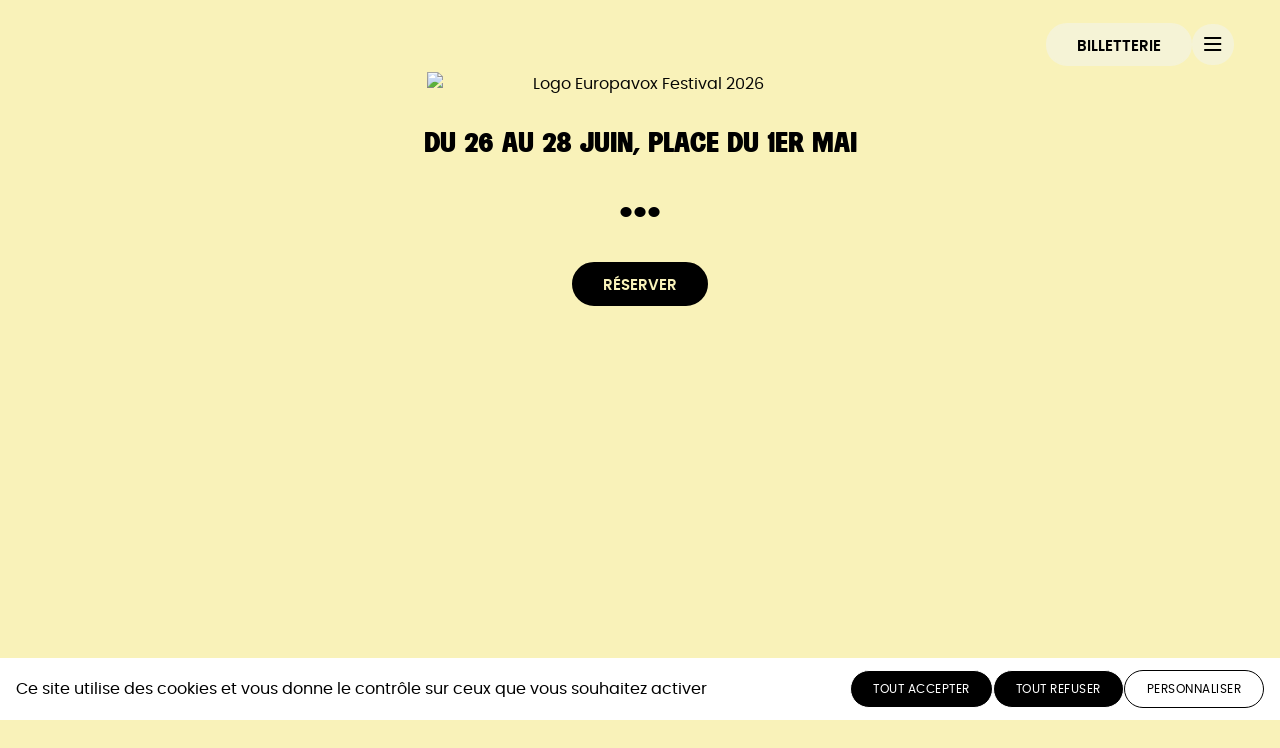

--- FILE ---
content_type: text/html; charset=UTF-8
request_url: https://www.europavoxfestivals.com/style/pop/
body_size: 10790
content:
<!DOCTYPE html>
<html lang="fr">
<head>
<meta charset="UTF-8">
<meta name='robots' content='noindex, follow' />
<!-- This site is optimized with the Yoast SEO plugin v26.7 - https://yoast.com/wordpress/plugins/seo/ -->
<title>Archives des Pop - Europavox Festival</title>
<meta property="og:locale" content="fr_FR" />
<meta property="og:type" content="article" />
<meta property="og:title" content="Archives des Pop - Europavox Festival" />
<meta property="og:url" content="https://www.europavoxfestivals.com/style/pop/" />
<meta property="og:site_name" content="Europavox Festival" />
<meta name="twitter:card" content="summary_large_image" />
<meta name="twitter:site" content="@europavox_" />
<script type="application/ld+json" class="yoast-schema-graph">{"@context":"https://schema.org","@graph":[{"@type":"CollectionPage","@id":"https://www.europavoxfestivals.com/style/pop/","url":"https://www.europavoxfestivals.com/style/pop/","name":"Archives des Pop - Europavox Festival","isPartOf":{"@id":"https://www.europavoxfestivals.com/#website"},"primaryImageOfPage":{"@id":"https://www.europavoxfestivals.com/style/pop/#primaryimage"},"image":{"@id":"https://www.europavoxfestivals.com/style/pop/#primaryimage"},"thumbnailUrl":"https://www.europavoxfestivals.com/wp-content/uploads/2025/12/cardin-site.png","breadcrumb":{"@id":"https://www.europavoxfestivals.com/style/pop/#breadcrumb"},"inLanguage":"fr-FR"},{"@type":"ImageObject","inLanguage":"fr-FR","@id":"https://www.europavoxfestivals.com/style/pop/#primaryimage","url":"https://www.europavoxfestivals.com/wp-content/uploads/2025/12/cardin-site.png","contentUrl":"https://www.europavoxfestivals.com/wp-content/uploads/2025/12/cardin-site.png","width":1920,"height":1920},{"@type":"BreadcrumbList","@id":"https://www.europavoxfestivals.com/style/pop/#breadcrumb","itemListElement":[{"@type":"ListItem","position":1,"name":"Accueil","item":"https://www.europavoxfestivals.com/"},{"@type":"ListItem","position":2,"name":"Pop"}]},{"@type":"WebSite","@id":"https://www.europavoxfestivals.com/#website","url":"https://www.europavoxfestivals.com/","name":"Europavox Festival","description":"Europavox - European Music Event","potentialAction":[{"@type":"SearchAction","target":{"@type":"EntryPoint","urlTemplate":"https://www.europavoxfestivals.com/?s={search_term_string}"},"query-input":{"@type":"PropertyValueSpecification","valueRequired":true,"valueName":"search_term_string"}}],"inLanguage":"fr-FR"}]}</script>
<!-- / Yoast SEO plugin. -->
<style id='wp-img-auto-sizes-contain-inline-css' type='text/css'>
img:is([sizes=auto i],[sizes^="auto," i]){contain-intrinsic-size:3000px 1500px}
/*# sourceURL=wp-img-auto-sizes-contain-inline-css */
</style>
<style id='classic-theme-styles-inline-css' type='text/css'>
/*! This file is auto-generated */
.wp-block-button__link{color:#fff;background-color:#32373c;border-radius:9999px;box-shadow:none;text-decoration:none;padding:calc(.667em + 2px) calc(1.333em + 2px);font-size:1.125em}.wp-block-file__button{background:#32373c;color:#fff;text-decoration:none}
/*# sourceURL=/wp-includes/css/classic-themes.min.css */
</style>
<style id='safe-svg-svg-icon-style-inline-css' type='text/css'>
.safe-svg-cover{text-align:center}.safe-svg-cover .safe-svg-inside{display:inline-block;max-width:100%}.safe-svg-cover svg{fill:currentColor;height:100%;max-height:100%;max-width:100%;width:100%}
/*# sourceURL=https://www.europavoxfestivals.com/wp-content/plugins/safe-svg/dist/safe-svg-block-frontend.css */
</style>
<meta name="viewport" content="width=device-width, initial-scale=1.0">
<link rel="apple-touch-icon" sizes="180x180"
href="https://www.europavoxfestivals.com/wp-content/themes/europavox-2026/assets/img/favicon/apple-touch-icon.png">
<link rel="icon" type="image/png" sizes="32x32"
href="https://www.europavoxfestivals.com/wp-content/themes/europavox-2026/assets/img/favicon/favicon-32x32.png">
<link rel="icon" type="image/png" sizes="16x16"
href="https://www.europavoxfestivals.com/wp-content/themes/europavox-2026/assets/img/favicon/favicon-16x16.png">
<link href="https://www.europavoxfestivals.com/wp-content/themes/europavox-2026/dist/assets/main-CpJbsJj4.css" rel="stylesheet"></head>
<body  class="home ">
<a class="skip-link sr-only" href="#main">
<span class="skip-link-text">Aller au contenu principal</span>
</a>
<header class="header header-home ">
<div class="header-bar bg-dark c-inverted">
<div class="container-fluid d-flex justify-between items-center">
<div class="col-date sm:none">
<div class="font-heading uppercase text-lg">
<div class="">Clermont Ferrand</div>
<div class="">Juin - Juillet 2026</div>
</div>
</div>
<div class="col-logo">
</div>
<div class="col-billeterie gap-1 d-flex items-center">
<a href="https://europavox.soticket.net/" target="_blank" rel="noopener" class="btn btn-light btn-ticket">
<svg class="icon icon-xl md:none" aria-hidden="true" focusable="false">
<use xlink:href="#ticket"></use>
</svg>
<span class="sm:none">Billetterie</span>
</a>
<button class="btnmenu" data-module="menu" aria-label="Ouvrir / fermer le menu de navigation principal" aria-expanded="false" aria-controls="mainmenu">
<span class="btnmenu-icon"></span>
<span class="sr-only">Menu</span>
</button>
</div>
</div>
</div>
<!-- START MENU-->
<div class="mainmenu bg-gradient-1" id="mainmenu">
<div class="container">
<nav aria-label='Menu Principal'>
<ul class="h2 uppercase nav-v">
<li class="menu-link">
<a href="https://www.europavoxfestivals.com/artistes/"
class=""
>Programmation                    </a>
</li>
<li class="menu-link">
<a href="https://www.europavoxfestivals.com/faq/"
class=""
>FAQ                    </a>
</li>
<li class="menu-link">
<a href="https://www.europavoxfestivals.com/a-propos/"
class=""
>Le festival                    </a>
</li>
<li class="menu-link">
<a href="https://www.europavoxfestivals.com/exposants/"
class=""
>EXPOSANTS                    </a>
</li>
<li class="menu-link">
<a href="https://www.europavoxfestivals.com/devenir-benevole/"
class=""
>Devenir bénévole                    </a>
</li>
<li class="menu-link">
<a href="https://www.europavoxfestivals.com/europavox-sengage-2/"
class=""
>Europavox s’engage                    </a>
</li>
<li class="menu-link">
<a href="https://www.europavoxfestivals.com/partenaires-3/"
class=""
>PARTENAIRES                    </a>
</li>
<li class="menu-link">
<a href="https://www.europavoxfestivals.com/news/"
class=""
>Actualités                    </a>
</li>
</ul>
</nav>
<ul class="socials nav-h mt-4 gap-05" aria-label="Retrouvez Europavox sur les réseaux sociaux">
<li>
<a href="https://www.instagram.com/festivaleuropavox/" target="_blank" class="btnico"><svg class="icon icon-xl" aria-hidden="true"
focusable="false">
<use xlink:href="#instagram"></use>
</svg> <span class="sr-only">Instagram (nouvelle fenêtre)</span></a>
</li>
<li>
<a href="https://www.youtube.com/channel/UCBFNFcwqpi8ZNTh5xnw2a6A" target="_blank" class="btnico"><svg class="icon icon-xl"
aria-hidden="true" focusable="false">
<use xlink:href="#youtube"></use>
</svg> <span class="sr-only">Youtube (nouvelle fenêtre)</span></a>
</li>
<li>
<a href="https://www.facebook.com/festival.europavox" target="_blank" class="btnico"><svg class="icon icon-xl" aria-hidden="true"
focusable="false">
<use xlink:href="#facebook"></use>
</svg> <span class="sr-only">Facebook (nouvelle fenêtre)</span></a>
</li>
<li>
<a href="https://www.tiktok.com/@festivaleuropavox?_t=8hiCQCyBA2L&_r=1 " target="_blank" class="btnico"><svg class="icon icon-xl" aria-hidden="true"
focusable="false">
<use xlink:href="#tiktok"></use>
</svg> <span class="sr-only">Tiktok (nouvelle fenêtre)</span></a>
</li>            <li>
<a href="https://www.europavoxfestivals.com/newsletter/" target="_blank" class="btnico"><svg
class="icon icon-xl" aria-hidden="true" focusable="false">
<use xlink:href="#mail"></use>
</svg> <span class="sr-only">Inscription newsletter (nouvelle
fenêtre)</span></a>
</li>
</ul>
</div>
</div>
<!-- END MENU-->    </header>
<main class="main" id="main" data-module-page><h1 class="sr-only">Festival Europavox 2026</h1>
<section class="home-hero p-relative overflow-hidden">
<div class="logo-w text-center">
<img src="https://www.europavoxfestivals.com/wp-content/themes/europavox-2026/assets/img/logo-homen.avif" alt="Logo Europavox Festival 2026" width="426" height="257" data-fade fetchpriority="high" class="logo mx-auto">
</div>
<div class="home-artists-1 ">
<div class="container text-center ">
<h2 class="uppercase h3" data-fadeupsm>Du 26 au 28 juin, Place du 1er Mai</h2>
<ul class="d-flex justify-center mt-05  wrap list-names h1">
<li>...</li>
</ul>
<a href="https://europavox.soticket.net/" class="btn mt-2 btn-dark" target="_blank" rel="noopener">Réserver</a>
</div>
</div>
<img src="https://www.europavoxfestivals.com/wp-content/themes/europavox-2026/assets/img/evox2.avif" alt="" fetchpriority="high" class="homeillu1 p-absolute" data-fade>
<img src="https://www.europavoxfestivals.com/wp-content/themes/europavox-2026/assets/img/evox5.avif" alt="" fetchpriority="high" class="homeillu2  p-absolute" data-fade data-delay=2>
<img src="https://www.europavoxfestivals.com/wp-content/themes/europavox-2026/assets/img/evox4.avif" alt="" fetchpriority="high" class="homeillu3  p-absolute" data-fade data-delay=4>
</section>
<section class="home-artists-2  bg-flower-2 bg-light overflow-hidden">
<div class="container text-center mt-3 mb-4">
<h2 class="uppercase h3" data-fadeupsm>Samedi 4 juillet, Stade Marcel Michelin</h2>
<ul class="d-flex justify-center mt-1 wrap list-names h1">
</ul>
<div class="text-center h3 mt-1" data-faderight data-delay=2> <span class=" px-1 bg-dark c-inverted ">COMPLET</span></div>
</div>
</section>
<div class="bg-light p-relative pt-3">
<section class="home-artists-list mb-3 text-center overflowx-hidden bg-light p-relative">
<div class="container">
<div class="text-center">
<div class="decotitle d-inline-flex items-center gap-2 mx-auto">
<div class="img1">
<img src="https://www.europavoxfestivals.com/wp-content/themes/europavox-2026/assets/img/flower.webp" alt="" width="50px" height="50px">
</div>
<h1 class="uppercase color-primary mb-0"  data-fadeup>Programmation</h1>
<div class="img2">
<img src="https://www.europavoxfestivals.com/wp-content/themes/europavox-2026/assets/img/flower.webp" alt="" width="50px" height="50px">
</div>
</div>
</div>
<div data-module="carousel" data-arrow="true" data-autoplay="true" data-loop="true" class="mt-2">
<div class="artists-slides splide " aria-label="Carousel artistes">
<div class="splide__track ">
<ul class="splide__list">
</ul>
</div>
</div>
</div>
<div class="text-center">
<a href="/artistes/" class="btn mt-2 btn-dark">La programmation</a>
</div>
</div>
</section>
<section class="container overflow-hidden">
<div class="text-center">
<div class="decotitle d-inline-flex items-center gap-2 mx-auto">
<div class="img1">
<img src="https://www.europavoxfestivals.com/wp-content/themes/europavox-2026/assets/img/flower.webp" alt="" width="50px" height="50px">
</div>
<h1 class="uppercase color-primary mb-0"  data-fadeup>Billetterie</h1>
<div class="img2">
<img src="https://www.europavoxfestivals.com/wp-content/themes/europavox-2026/assets/img/flower.webp" alt="" width="50px" height="50px">
</div>
</div>
</div>        <div class="row mt-2">
</div>
<div class="row mt-2">
</div>
</section>
<section class="container-md mt-5 py-3">
<div class="text-center">
<div class="decotitle d-inline-flex items-center gap-2 mx-auto">
<div class="img1">
<img src="https://www.europavoxfestivals.com/wp-content/themes/europavox-2026/assets/img/flower.webp" alt="" width="50px" height="50px">
</div>
<h1 class="uppercase color-primary mb-0"  data-fadeup>Actualités</h1>
<div class="img2">
<img src="https://www.europavoxfestivals.com/wp-content/themes/europavox-2026/assets/img/flower.webp" alt="" width="50px" height="50px">
</div>
</div>
</div>            <div class="mt-2">
<article class="card-lg card-news bg-gradient-3 p-1 c-inverted">
<div class="row items-center">
<div class="col-md-6">
<div class="card-lg-media ratio ratio-3x2">
<a href="https://www.europavoxfestivals.com/devenez-benevole/">
<img width="480" height="345" src="https://www.europavoxfestivals.com/wp-content/uploads/2026/01/public1-480x345.jpg" class="ratio wp-post-image" alt="Devenez bénévole !" loading="lazy" />                </a>
</div>
</div>
<div class="col-sm-6">
<div class="card-lg-text card-text flex items-center justify-center ">
<div class="card-text px-2">
<h2 class="text-3xl uppercase">
<a href="https://www.europavoxfestivals.com/devenez-benevole/" >
Devenez bénévole !                        </a>
</h2>
<!-- <p class="text-3xl color-white">
Les candidatures pour rejoindre notre équipe de bénévoles sont ouvertes…                    </p> -->
<a href="https://www.europavoxfestivals.com/devenez-benevole/" class="text-sm d-flex items-center gap-05 mt-1">
Lire la news                        <svg class="icon icon-xl"
aria-hidden="true" focusable="false">
<use xlink:href="#arrow-right"></use>
</svg>
</a>
</div>
</div>
</div>
</div>
</article>            </div>
</section>
<section class="container py-3">
<div class="text-center">
<div class="decotitle d-inline-flex items-center gap-2 mx-auto">
<div class="img1">
<img src="https://www.europavoxfestivals.com/wp-content/themes/europavox-2026/assets/img/flower.webp" alt="" width="50px" height="50px">
</div>
<h1 class="uppercase color-primary mb-0"  data-fadeup>Infos pratiques</h1>
<div class="img2">
<img src="https://www.europavoxfestivals.com/wp-content/themes/europavox-2026/assets/img/flower.webp" alt="" width="50px" height="50px">
</div>
</div>
</div>            <div class="mt-2 row">
<div class="col-sm-3">
<a href="/faq/faq-billetterie/">
<div class="bg-gradient-7 p-2 text-center h-full card-faq" data-fadeup data-delay=0>
<div class="h3 uppercase mb-2 ">
billetterie                                </div>
<img src="https://www.europavoxfestivals.com/wp-content/themes/europavox-2026/assets/img/illu0.avif" alt="" class="mx-auto" loading="lazy">
</div>
</a>
</div>
<div class="col-sm-3">
<a href="/faq/faq-venir-au-festival/">
<div class="bg-gradient-7 p-2 text-center h-full card-faq" data-fadeup data-delay=1>
<div class="h3 uppercase mb-2 ">
venir au festival                                </div>
<img src="https://www.europavoxfestivals.com/wp-content/themes/europavox-2026/assets/img/illu1.avif" alt="" class="mx-auto" loading="lazy">
</div>
</a>
</div>
<div class="col-sm-3">
<a href="/faq/faq-sur-place/">
<div class="bg-gradient-7 p-2 text-center h-full card-faq" data-fadeup data-delay=2>
<div class="h3 uppercase mb-2 ">
sur place                                </div>
<img src="https://www.europavoxfestivals.com/wp-content/themes/europavox-2026/assets/img/illu2.avif" alt="" class="mx-auto" loading="lazy">
</div>
</a>
</div>
<div class="col-sm-3">
<a href="/faq/faq-accessibilite/">
<div class="bg-gradient-7 p-2 text-center h-full card-faq" data-fadeup data-delay=3>
<div class="h3 uppercase mb-2 ">
accessibilité                                </div>
<img src="https://www.europavoxfestivals.com/wp-content/themes/europavox-2026/assets/img/illu3.avif" alt="" class="mx-auto" loading="lazy">
</div>
</a>
</div>
</div>
</section>
<section class="partners overflowx-hidden bg-light">
<div class="footer-logos mb-5">
<ul aria-label="Les partenaires d'Europavox" class="d-flex items-center">
<li><a href="" target="_blank" rel="noopener"
title="http://La%20Montagne"><img width="200" height="200" src="https://www.europavoxfestivals.com/wp-content/uploads/2015/02/la-montagne.jpg" class=" wp-post-image" alt="La Montagne" loading="lazy" /></a>
</li>
<li><a href="" target="_blank" rel="noopener"
title="http://Zap"><img width="200" height="200" src="https://www.europavoxfestivals.com/wp-content/uploads/2018/04/zap.jpg" class=" wp-post-image" alt="Zap" loading="lazy" /></a>
</li>
<li><a href="" target="_blank" rel="noopener"
title="http://NRJ"><img width="200" height="200" src="https://www.europavoxfestivals.com/wp-content/uploads/2022/11/nrj-200-black.jpg" class=" wp-post-image" alt="NRJ" loading="lazy" /></a>
</li>
<li><a href="" target="_blank" rel="noopener"
title="http://Ville%20de%20Clermont-Ferrand"><img width="200" height="200" src="https://www.europavoxfestivals.com/wp-content/uploads/2021/05/Logo-Ville-CLF.jpg" class=" wp-post-image" alt="Ville de Clermont-Ferrand" loading="lazy" /></a>
</li>
<li><a href="" target="_blank" rel="noopener"
title="http://Clermont%20Auvergne%20Métropole"><img width="200" height="200" src="https://www.europavoxfestivals.com/wp-content/uploads/2016/03/clermont-auvergne-métropole.jpg" class=" wp-post-image" alt="Clermont Auvergne Métropole" loading="lazy" /></a>
</li>
<li><a href="" target="_blank" rel="noopener"
title="http://Région%20Auvergne-Rhône-Alpes"><img width="200" height="200" src="https://www.europavoxfestivals.com/wp-content/uploads/2021/05/Region.jpg" class=" wp-post-image" alt="Région Auvergne-Rhône-Alpes" loading="lazy" /></a>
</li>
<li><a href="" target="_blank" rel="noopener"
title="http://Département%20-%20Conseil%20Général%20du%20Puy-de-Dôme"><img width="200" height="200" src="https://www.europavoxfestivals.com/wp-content/uploads/2022/03/departement200.jpg" class=" wp-post-image" alt="Département - Conseil Général du Puy-de-Dôme" loading="lazy" /></a>
</li>
<li><a href="" target="_blank" rel="noopener"
title="http://Commission%20européenne"><img width="200" height="200" src="https://www.europavoxfestivals.com/wp-content/uploads/2021/05/commissionEUsite.png" class=" wp-post-image" alt="Commission européenne" loading="lazy" /></a>
</li>
<li><a href="" target="_blank" rel="noopener"
title="http://Le%20Centre%20National%20de%20la%20Musique%20(CNM)"><img width="200" height="200" src="https://www.europavoxfestivals.com/wp-content/uploads/2021/05/CNM-200.jpg" class=" wp-post-image" alt="Le Centre National de la Musique (CNM)" loading="lazy" /></a>
</li>
<li><a href="" target="_blank" rel="noopener"
title="http://Sacem"><img width="200" height="200" src="https://www.europavoxfestivals.com/wp-content/uploads/2022/03/logo-sacem.jpg" class=" wp-post-image" alt="Sacem" loading="lazy" /></a>
</li>
<li><a href="" target="_blank" rel="noopener"
title="http://Copie%20Privée%20SACEM"><img width="200" height="200" src="https://www.europavoxfestivals.com/wp-content/uploads/2023/02/copiePrivee.jpg" class=" wp-post-image" alt="Copie Privée SACEM" loading="lazy" /></a>
</li>
<li><a href="" target="_blank" rel="noopener"
title="http://La%20Coopérative%20de%20Mai"><img width="200" height="200" src="https://www.europavoxfestivals.com/wp-content/uploads/2016/03/coope.jpg" class=" wp-post-image" alt="La Coopérative de Mai" loading="lazy" /></a>
</li>
<li><a href="" target="_blank" rel="noopener"
title="http://Clermont%20Auvergne%20Tourisme"><img width="200" height="200" src="https://www.europavoxfestivals.com/wp-content/uploads/2022/03/ClerAuvVolc-200.jpg" class=" wp-post-image" alt="Clermont Auvergne Tourisme" loading="lazy" /></a>
</li>
<li><a href="" target="_blank" rel="noopener"
title="http://Botanique"><img width="200" height="200" src="https://www.europavoxfestivals.com/wp-content/uploads/2017/04/logo-botanique-site-evx17.jpg" class=" wp-post-image" alt="Botanique" loading="lazy" /></a>
</li>
<li><a href="" target="_blank" rel="noopener"
title="http://Estragon%20Club"><img width="200" height="200" src="https://www.europavoxfestivals.com/wp-content/uploads/2017/04/logo-estragon-site-evx17.jpg" class=" wp-post-image" alt="Estragon Club" loading="lazy" /></a>
</li>
<li><a href="" target="_blank" rel="noopener"
title="http://Control%20Club"><img width="200" height="200" src="https://www.europavoxfestivals.com/wp-content/uploads/2017/04/logo-control.jpg" class=" wp-post-image" alt="Control Club" loading="lazy" /></a>
</li>
<li><a href="" target="_blank" rel="noopener"
title="http://INmusic%20Festival"><img width="200" height="200" src="https://www.europavoxfestivals.com/wp-content/uploads/2017/04/logo-inmusic-site-evx17.jpg" class=" wp-post-image" alt="INmusic Festival" loading="lazy" /></a>
</li>
<li><a href="" target="_blank" rel="noopener"
title="http://Loftas"><img width="200" height="200" src="https://www.europavoxfestivals.com/wp-content/uploads/2017/04/logo-loftas-site-evx17.jpg" class=" wp-post-image" alt="Loftas" loading="lazy" /></a>
</li>
<li><a href="" target="_blank" rel="noopener"
title="http://WUK"><img width="200" height="200" src="https://www.europavoxfestivals.com/wp-content/uploads/2017/04/logo-wuk-site-evx17.jpg" class=" wp-post-image" alt="WUK" loading="lazy" /></a>
</li>
</ul>
<ul aria-hidden="true">
<li><a href="" target="_blank"
rel="noopener" tabindex='-1'><img width="200" height="200" src="https://www.europavoxfestivals.com/wp-content/uploads/2015/02/la-montagne.jpg" class=" wp-post-image" alt="La Montagne" loading="lazy" /></a></li>
<li><a href="" target="_blank"
rel="noopener" tabindex='-1'><img width="200" height="200" src="https://www.europavoxfestivals.com/wp-content/uploads/2018/04/zap.jpg" class=" wp-post-image" alt="Zap" loading="lazy" /></a></li>
<li><a href="" target="_blank"
rel="noopener" tabindex='-1'><img width="200" height="200" src="https://www.europavoxfestivals.com/wp-content/uploads/2022/11/nrj-200-black.jpg" class=" wp-post-image" alt="NRJ" loading="lazy" /></a></li>
<li><a href="" target="_blank"
rel="noopener" tabindex='-1'><img width="200" height="200" src="https://www.europavoxfestivals.com/wp-content/uploads/2021/05/Logo-Ville-CLF.jpg" class=" wp-post-image" alt="Ville de Clermont-Ferrand" loading="lazy" /></a></li>
<li><a href="" target="_blank"
rel="noopener" tabindex='-1'><img width="200" height="200" src="https://www.europavoxfestivals.com/wp-content/uploads/2016/03/clermont-auvergne-métropole.jpg" class=" wp-post-image" alt="Clermont Auvergne Métropole" loading="lazy" /></a></li>
<li><a href="" target="_blank"
rel="noopener" tabindex='-1'><img width="200" height="200" src="https://www.europavoxfestivals.com/wp-content/uploads/2021/05/Region.jpg" class=" wp-post-image" alt="Région Auvergne-Rhône-Alpes" loading="lazy" /></a></li>
<li><a href="" target="_blank"
rel="noopener" tabindex='-1'><img width="200" height="200" src="https://www.europavoxfestivals.com/wp-content/uploads/2022/03/departement200.jpg" class=" wp-post-image" alt="Département - Conseil Général du Puy-de-Dôme" loading="lazy" /></a></li>
<li><a href="" target="_blank"
rel="noopener" tabindex='-1'><img width="200" height="200" src="https://www.europavoxfestivals.com/wp-content/uploads/2021/05/commissionEUsite.png" class=" wp-post-image" alt="Commission européenne" loading="lazy" /></a></li>
<li><a href="" target="_blank"
rel="noopener" tabindex='-1'><img width="200" height="200" src="https://www.europavoxfestivals.com/wp-content/uploads/2021/05/CNM-200.jpg" class=" wp-post-image" alt="Le Centre National de la Musique (CNM)" loading="lazy" /></a></li>
<li><a href="" target="_blank"
rel="noopener" tabindex='-1'><img width="200" height="200" src="https://www.europavoxfestivals.com/wp-content/uploads/2022/03/logo-sacem.jpg" class=" wp-post-image" alt="Sacem" loading="lazy" /></a></li>
<li><a href="" target="_blank"
rel="noopener" tabindex='-1'><img width="200" height="200" src="https://www.europavoxfestivals.com/wp-content/uploads/2023/02/copiePrivee.jpg" class=" wp-post-image" alt="Copie Privée SACEM" loading="lazy" /></a></li>
<li><a href="" target="_blank"
rel="noopener" tabindex='-1'><img width="200" height="200" src="https://www.europavoxfestivals.com/wp-content/uploads/2016/03/coope.jpg" class=" wp-post-image" alt="La Coopérative de Mai" loading="lazy" /></a></li>
<li><a href="" target="_blank"
rel="noopener" tabindex='-1'><img width="200" height="200" src="https://www.europavoxfestivals.com/wp-content/uploads/2022/03/ClerAuvVolc-200.jpg" class=" wp-post-image" alt="Clermont Auvergne Tourisme" loading="lazy" /></a></li>
<li><a href="" target="_blank"
rel="noopener" tabindex='-1'><img width="200" height="200" src="https://www.europavoxfestivals.com/wp-content/uploads/2017/04/logo-botanique-site-evx17.jpg" class=" wp-post-image" alt="Botanique" loading="lazy" /></a></li>
<li><a href="" target="_blank"
rel="noopener" tabindex='-1'><img width="200" height="200" src="https://www.europavoxfestivals.com/wp-content/uploads/2017/04/logo-estragon-site-evx17.jpg" class=" wp-post-image" alt="Estragon Club" loading="lazy" /></a></li>
<li><a href="" target="_blank"
rel="noopener" tabindex='-1'><img width="200" height="200" src="https://www.europavoxfestivals.com/wp-content/uploads/2017/04/logo-control.jpg" class=" wp-post-image" alt="Control Club" loading="lazy" /></a></li>
<li><a href="" target="_blank"
rel="noopener" tabindex='-1'><img width="200" height="200" src="https://www.europavoxfestivals.com/wp-content/uploads/2017/04/logo-inmusic-site-evx17.jpg" class=" wp-post-image" alt="INmusic Festival" loading="lazy" /></a></li>
<li><a href="" target="_blank"
rel="noopener" tabindex='-1'><img width="200" height="200" src="https://www.europavoxfestivals.com/wp-content/uploads/2017/04/logo-loftas-site-evx17.jpg" class=" wp-post-image" alt="Loftas" loading="lazy" /></a></li>
<li><a href="" target="_blank"
rel="noopener" tabindex='-1'><img width="200" height="200" src="https://www.europavoxfestivals.com/wp-content/uploads/2017/04/logo-wuk-site-evx17.jpg" class=" wp-post-image" alt="WUK" loading="lazy" /></a></li>
</ul>
</div>
</section>
</div>
</main>
<footer class="footer container py-2">
<img src="https://www.europavoxfestivals.com/wp-content/themes/europavox-2026/assets/img/separ.avif" alt="" width="446" height="216" class="mx-auto mb-3 img-pixelated" loading="lazy">
<div class="d-flex items-center gap-1 justify-center">
<ul class="socials gap-05 justify-center" aria-label="Retrouvez Europavox sur les réseaux sociaux">
<li>
<a href="https://www.instagram.com/festivaleuropavox/" target="_blank" class="btnico"><svg class="icon icon-xl" aria-hidden="true"
focusable="false">
<use xlink:href="#instagram"></use>
</svg> <span class="sr-only">Instagram (nouvelle fenêtre)</span></a>
</li>
<li>
<a href="https://www.youtube.com/channel/UCBFNFcwqpi8ZNTh5xnw2a6A" target="_blank" class="btnico"><svg class="icon icon-xl"
aria-hidden="true" focusable="false">
<use xlink:href="#youtube"></use>
</svg> <span class="sr-only">Youtube (nouvelle fenêtre)</span></a>
</li>
<li>
<a href="https://www.facebook.com/festival.europavox" target="_blank" class="btnico"><svg class="icon icon-xl" aria-hidden="true"
focusable="false">
<use xlink:href="#facebook"></use>
</svg> <span class="sr-only">Facebook (nouvelle fenêtre)</span></a>
</li>
<li>
<a href="https://www.tiktok.com/@festivaleuropavox?_t=8hiCQCyBA2L&_r=1 " target="_blank" class="btnico"><svg class="icon icon-xl" aria-hidden="true"
focusable="false">
<use xlink:href="#tiktok"></use>
</svg> <span class="sr-only">Tiktok (nouvelle fenêtre)</span></a>
</li>
</ul>
<a href="/newsletter/" class="btn btn-dark uppercase s-bold">
Newsletter        </a>
</div>
<nav id="nav-footer" class="footer-bottom py-3" role="navigation" aria-label="Menu du pied de page">
<ul class="nav-h justify-center text-center text-sm ">
<li><a href="https://www.europavoxfestivals.com/contacts/">Contact</a></li>
<li><a href="https://www.europavoxfestivals.com/mentions-legales/">Mentions légales</a></li>
<li><a href="https://www.europavoxfestivals.com/partenaires/">Partenaires</a></li>
</ul>
</nav>
</footer>
<svg xmlns="http://www.w3.org/2000/svg" xmlns:xlink="http://www.w3.org/1999/xlink" class="sr-only">
<symbol id="arrow-left" viewBox="0 0 448 512">
<path fill="currentColor"
d="M229.9 473.899l19.799-19.799c4.686-4.686 4.686-12.284 0-16.971L94.569 282H436c6.627 0 12-5.373 12-12v-28c0-6.627-5.373-12-12-12H94.569l155.13-155.13c4.686-4.686 4.686-12.284 0-16.971L229.9 38.101c-4.686-4.686-12.284-4.686-16.971 0L3.515 247.515c-4.686 4.686-4.686 12.284 0 16.971L212.929 473.9c4.686 4.686 12.284 4.686 16.971-.001z">
</path>
</symbol>
<symbol id="arrow-right" viewBox="0 0 448 512">
<path fill="currentColor"
d="M218.101 38.101L198.302 57.9c-4.686 4.686-4.686 12.284 0 16.971L353.432 230H12c-6.627 0-12 5.373-12 12v28c0 6.627 5.373 12 12 12h341.432l-155.13 155.13c-4.686 4.686-4.686 12.284 0 16.971l19.799 19.799c4.686 4.686 12.284 4.686 16.971 0l209.414-209.414c4.686-4.686 4.686-12.284 0-16.971L235.071 38.101c-4.686-4.687-12.284-4.687-16.97 0z">
</path>
</symbol>
<symbol id="arrow-down" viewBox="0 0 28 16" fill="none"
xmlns="http://www.w3.org/2000/symbol">
<path d="M27.5 2.4999L25.25 0.399902L14 11.4999L2.75 0.399902L0.500002 2.4999L14 15.9999L27.5 2.4999Z"
fill="currentColor" />
</symbol>
<symbol id="bell" viewBox="0 0 640 512">
<path fill="currentColor"
d="M520.94,100a23.8,23.8,0,0,0,12-3.22l55.42-32a24,24,0,0,0-24-41.56l-55.42,32a24,24,0,0,0,12,44.78ZM112,192a24,24,0,0,0-24-24H24a24,24,0,0,0,0,48H88A24,24,0,0,0,112,192ZM51.66,64.78l55.42,32a24,24,0,1,0,24-41.56l-55.42-32a24,24,0,1,0-24,41.56ZM616,168H552a24,24,0,0,0,0,48h64a24,24,0,0,0,0-48ZM479.9,208c0-77.7-54.46-139.91-127.93-155.16V32A32,32,0,1,0,288,32V52.84C214.56,68.09,160.09,130.3,160.09,208c0,102.3-36.15,133.53-55.47,154.3A31.15,31.15,0,0,0,96,384c.12,16.41,13,32,32.09,32H511.9c19.13,0,32-15.59,32.1-32a31.17,31.17,0,0,0-8.63-21.7C516.06,341.53,479.9,310.3,479.9,208ZM163.53,368c21.22-28,44.41-74.33,44.53-159.42,0-.2-.06-.38-.06-.58a112,112,0,0,1,224,0c0,.2-.06.38-.06.58.12,85.11,23.31,131.47,44.53,159.42ZM320,512a64,64,0,0,0,64-64H256A64,64,0,0,0,320,512Z">
</path>
</symbol>
<symbol id="calendar" viewBox="0 0 448 512">
<path fill="currentColor"
d="M400 64h-48V12c0-6.627-5.373-12-12-12h-8c-6.627 0-12 5.373-12 12v52H128V12c0-6.627-5.373-12-12-12h-8c-6.627 0-12 5.373-12 12v52H48C21.49 64 0 85.49 0 112v352c0 26.51 21.49 48 48 48h352c26.51 0 48-21.49 48-48V112c0-26.51-21.49-48-48-48zM48 96h352c8.822 0 16 7.178 16 16v48H32v-48c0-8.822 7.178-16 16-16zm352 384H48c-8.822 0-16-7.178-16-16V192h384v272c0 8.822-7.178 16-16 16z">
</path>
</symbol>
<symbol id="clock" viewBox="0 0 512 512">
<path fill="currentColor"
d="M256,8C119,8,8,119,8,256s111,248,248,248s248-111,248-248S393,8,256,8z M472,256c0,118.7-96.101,216-216,216 c-118.7,0-216-96.1-216-216c0-118.7,96.1-216,216-216C374.699,40,472,136.101,472,256z M365,268v8c0,6.6-5.4,12-12,12H234.5 c-5.8,0-10.5-4.7-10.5-10.5V159c0-6.6,5.399-12,12-12h8c6.6,0,12,5.4,12,12v97h97C359.6,256,365,261.399,365,268z">
</path>
</symbol>
<symbol id="mail" viewBox="0 0 512 512">
<path fill="currentColor"
d="M502.3 190.8c3.9-3.1 9.7-.2 9.7 4.7V400c0 26.5-21.5 48-48 48H48c-26.5 0-48-21.5-48-48V195.6c0-5 5.7-7.8 9.7-4.7 22.4 17.4 52.1 39.5 154.1 113.6 21.1 15.4 56.7 47.8 92.2 47.6 35.7.3 72-32.8 92.3-47.6 102-74.1 131.6-96.3 154-113.7zM256 320c23.2.4 56.6-29.2 73.4-41.4 132.7-96.3 142.8-104.7 173.4-128.7 5.8-4.5 9.2-11.5 9.2-18.9v-19c0-26.5-21.5-48-48-48H48C21.5 64 0 85.5 0 112v19c0 7.4 3.4 14.3 9.2 18.9 30.6 23.9 40.7 32.4 173.4 128.7 16.8 12.2 50.2 41.8 73.4 41.4z">
</path>
</symbol>
<symbol viewBox="0 0 305 305" id="spotify">
<g fill="currentColor">
<path
d="M152.441,0C68.385,0,0,68.39,0,152.453C0,236.568,68.385,305,152.441,305 C236.562,305,305,236.568,305,152.453C305,68.39,236.562,0,152.441,0z M75.08,208.47c17.674-5.38,35.795-8.108,53.857-8.108 c30.676,0,60.96,7.774,87.592,22.49c1.584,0.863,3.024,3.717,3.67,7.27c0.646,3.552,0.389,7.205-0.648,9.105 c-1.309,2.438-3.965,4.014-6.768,4.014c-1.389,0-2.61-0.312-3.831-0.972c-24.448-13.438-52.116-20.542-80.015-20.542 c-16.855,0-33.402,2.495-49.167,7.409c-0.768,0.233-1.558,0.352-2.348,0.352c-3.452,0.001-6.448-2.198-7.453-5.461 C68.612,219.566,71.419,209.667,75.08,208.47z M68.43,152.303c19.699-5.355,40.057-8.071,60.508-8.071 c36.765,0,73.273,8.896,105.601,25.739c2.266,1.15,3.936,3.1,4.701,5.49c0.776,2.421,0.542,5.024-0.669,7.347 c-2.885,5.646-6.257,9.44-8.393,9.44c-1.514,0-2.975-0.363-4.43-1.09c-30.019-15.632-62.59-23.558-96.811-23.558 c-19.035,0-37.71,2.503-55.489,7.435c-0.827,0.224-1.676,0.337-2.521,0.337c-4.277,0.001-8.046-2.888-9.162-7.013 C60.336,162.994,63.601,153.616,68.43,152.303z M66.727,115.606c-0.903,0.223-1.826,0.335-2.744,0.335 c-5.169,0.001-9.648-3.492-10.892-8.487c-1.559-6.323,2.397-13.668,8.126-15.111c22.281-5.473,45.065-8.248,67.72-8.248 c43.856,0,85.857,9.86,124.851,29.312c2.708,1.336,4.727,3.642,5.687,6.493c0.96,2.854,0.748,5.926-0.592,8.64 c-1.826,3.655-5.772,7.59-10.121,7.59c-1.677,0-3.399-0.393-4.924-1.109c-35.819-17.921-74.477-27.008-114.9-27.008 C108.164,108.014,87.234,110.568,66.727,115.606z" />
</g>
<g> </g>
<g> </g>
<g> </g>
<g> </g>
<g> </g>
<g> </g>
<g> </g>
<g> </g>
<g> </g>
<g> </g>
<g> </g>
<g> </g>
<g> </g>
<g> </g>
<g> </g>
</symbol>
<symbol id="globe" viewBox="0 0 496 512">
<path fill="currentColor"
d="M248 8C111 8 0 119 0 256s111 248 248 248 248-111 248-248S385 8 248 8zm193.2 152h-82.5c-9-44.4-24.1-82.2-43.2-109.1 55 18.2 100.2 57.9 125.7 109.1zM336 256c0 22.9-1.6 44.2-4.3 64H164.3c-2.7-19.8-4.3-41.1-4.3-64s1.6-44.2 4.3-64h167.4c2.7 19.8 4.3 41.1 4.3 64zM248 40c26.9 0 61.4 44.1 78.1 120H169.9C186.6 84.1 221.1 40 248 40zm-67.5 10.9c-19 26.8-34.2 64.6-43.2 109.1H54.8c25.5-51.2 70.7-90.9 125.7-109.1zM32 256c0-22.3 3.4-43.8 9.7-64h90.5c-2.6 20.5-4.2 41.8-4.2 64s1.5 43.5 4.2 64H41.7c-6.3-20.2-9.7-41.7-9.7-64zm22.8 96h82.5c9 44.4 24.1 82.2 43.2 109.1-55-18.2-100.2-57.9-125.7-109.1zM248 472c-26.9 0-61.4-44.1-78.1-120h156.2c-16.7 75.9-51.2 120-78.1 120zm67.5-10.9c19-26.8 34.2-64.6 43.2-109.1h82.5c-25.5 51.2-70.7 90.9-125.7 109.1zM363.8 320c2.6-20.5 4.2-41.8 4.2-64s-1.5-43.5-4.2-64h90.5c6.3 20.2 9.7 41.7 9.7 64s-3.4 43.8-9.7 64h-90.5z">
</path>
</symbol>
<symbol id="marker" viewBox="0 0 384 512">
<path fill="currentColor"
d="M192 96c-52.935 0-96 43.065-96 96s43.065 96 96 96 96-43.065 96-96-43.065-96-96-96zm0 160c-35.29 0-64-28.71-64-64s28.71-64 64-64 64 28.71 64 64-28.71 64-64 64zm0-256C85.961 0 0 85.961 0 192c0 77.413 26.97 99.031 172.268 309.67 9.534 13.772 29.929 13.774 39.465 0C357.03 291.031 384 269.413 384 192 384 85.961 298.039 0 192 0zm0 473.931C52.705 272.488 32 256.494 32 192c0-42.738 16.643-82.917 46.863-113.137S149.262 32 192 32s82.917 16.643 113.137 46.863S352 149.262 352 192c0 64.49-20.692 80.47-160 281.931z">
</path>
</symbol>
<symbol id="music" viewBox="0 0 512 512">
<path fill="currentColor"
d="M481.44 0a29.38 29.38 0 0 0-9.25 1.5l-290.78 96C168.72 101.72 160 114 160 128v244.75C143 360 120.69 352 96 352c-53 0-96 35.81-96 80s43 80 96 80 96-35.81 96-80V256l288-96v148.75C463 296 440.69 288 416 288c-53 0-96 35.81-96 80s43 80 96 80 96-35.81 96-80V32c0-18.25-14.31-32-30.56-32zM96 480c-34.69 0-64-22-64-48s29.31-48 64-48 64 22 64 48-29.31 48-64 48zm320-64c-34.69 0-64-22-64-48s29.31-48 64-48 64 22 64 48-29.31 48-64 48zm64-289.72l-288 96V128h-.56v-.12L480 32.62z">
</path>
</symbol>
<symbol id="play" viewBox="0 0 512 512">
<polygon fill="currentColor"
points="479.487,256.5 258.262,384.225 37,512 37,256.482 37.017,1 258.278,128.741 " />
</symbol>
<symbol id="ticket" viewBox="0 0 23.463 21.001">
<path id="ticket"
d="M13.966,5.419l4.4,3.938L10.4,16.486,6,12.548Zm-2.938,12.2,8.606-7.7a.727.727,0,0,0,0-1.122L14.592,4.284a.988.988,0,0,0-1.254,0l-8.605,7.7a.727.727,0,0,0,0,1.122l5.041,4.512a.988.988,0,0,0,1.254,0Zm12.38-7.939L10.777,21a1.821,1.821,0,0,1-1.26.461A1.821,1.821,0,0,1,8.257,21L6.5,19.428a2.231,2.231,0,0,0,0-3.39,2.739,2.739,0,0,0-1.894-.7,2.739,2.739,0,0,0-1.894.7L.973,14.467a1.492,1.492,0,0,1,0-2.256L13.6.919a1.951,1.951,0,0,1,2.52,0l1.741,1.558a2.231,2.231,0,0,0,0,3.39,2.917,2.917,0,0,0,3.787,0l1.755,1.558a1.491,1.491,0,0,1,0,2.255Z"
transform="translate(-0.458 -0.458)" fill="currentColor" />
</symbol>
<symbol id="bordercard" viewBox="0 0 293 44.676">
<path fill="currentColor"
d="M0,0V44.676H293V0c-10.949,15.532-35.759,23.3-60.568,19.15-3.342-.388-6.714-.82-10.095-1.253-29.822-3.82-60.268-7.72-75.837,18.78-15.66-26.392-46.37-22.5-76.358-18.706-3.206.406-6.4.81-9.574,1.178C35.759,23.3,10.949,15.532,0,0"
transform="translate(0 0)" />
</symbol>
<symbol id="facebook" viewBox="0 0 320 512">
<path fill="currentColor"
d="M279.14 288l14.22-92.66h-88.91v-60.13c0-25.35 12.42-50.06 52.24-50.06h40.42V6.26S260.43 0 225.36 0c-73.22 0-121.08 44.38-121.08 124.72v70.62H22.89V288h81.39v224h100.17V288z">
</path>
</symbol>
<symbol id="instagram" viewBox="0 0 448 512">
<path fill="currentColor"
d="M224.1 141c-63.6 0-114.9 51.3-114.9 114.9s51.3 114.9 114.9 114.9S339 319.5 339 255.9 287.7 141 224.1 141zm0 189.6c-41.1 0-74.7-33.5-74.7-74.7s33.5-74.7 74.7-74.7 74.7 33.5 74.7 74.7-33.6 74.7-74.7 74.7zm146.4-194.3c0 14.9-12 26.8-26.8 26.8-14.9 0-26.8-12-26.8-26.8s12-26.8 26.8-26.8 26.8 12 26.8 26.8zm76.1 27.2c-1.7-35.9-9.9-67.7-36.2-93.9-26.2-26.2-58-34.4-93.9-36.2-37-2.1-147.9-2.1-184.9 0-35.8 1.7-67.6 9.9-93.9 36.1s-34.4 58-36.2 93.9c-2.1 37-2.1 147.9 0 184.9 1.7 35.9 9.9 67.7 36.2 93.9s58 34.4 93.9 36.2c37 2.1 147.9 2.1 184.9 0 35.9-1.7 67.7-9.9 93.9-36.2 26.2-26.2 34.4-58 36.2-93.9 2.1-37 2.1-147.8 0-184.8zM398.8 388c-7.8 19.6-22.9 34.7-42.6 42.6-29.5 11.7-99.5 9-132.1 9s-102.7 2.6-132.1-9c-19.6-7.8-34.7-22.9-42.6-42.6-11.7-29.5-9-99.5-9-132.1s-2.6-102.7 9-132.1c7.8-19.6 22.9-34.7 42.6-42.6 29.5-11.7 99.5-9 132.1-9s102.7-2.6 132.1 9c19.6 7.8 34.7 22.9 42.6 42.6 11.7 29.5 9 99.5 9 132.1s2.7 102.7-9 132.1z">
</path>
</symbol>
<symbol id="twitter" viewBox="0 0 512 512">
<path fill="currentColor"
d="M459.37 151.716c.325 4.548.325 9.097.325 13.645 0 138.72-105.583 298.558-298.558 298.558-59.452 0-114.68-17.219-161.137-47.106 8.447.974 16.568 1.299 25.34 1.299 49.055 0 94.213-16.568 130.274-44.832-46.132-.975-84.792-31.188-98.112-72.772 6.498.974 12.995 1.624 19.818 1.624 9.421 0 18.843-1.3 27.614-3.573-48.081-9.747-84.143-51.98-84.143-102.985v-1.299c13.969 7.797 30.214 12.67 47.431 13.319-28.264-18.843-46.781-51.005-46.781-87.391 0-19.492 5.197-37.36 14.294-52.954 51.655 63.675 129.3 105.258 216.365 109.807-1.624-7.797-2.599-15.918-2.599-24.04 0-57.828 46.782-104.934 104.934-104.934 30.213 0 57.502 12.67 76.67 33.137 23.715-4.548 46.456-13.32 66.599-25.34-7.798 24.366-24.366 44.833-46.132 57.827 21.117-2.273 41.584-8.122 60.426-16.243-14.292 20.791-32.161 39.308-52.628 54.253z">
</path>
</symbol>
<symbol id="youtube" viewBox="0 0 576 512">
<path fill="currentColor"
d="M549.655 124.083c-6.281-23.65-24.787-42.276-48.284-48.597C458.781 64 288 64 288 64S117.22 64 74.629 75.486c-23.497 6.322-42.003 24.947-48.284 48.597-11.412 42.867-11.412 132.305-11.412 132.305s0 89.438 11.412 132.305c6.281 23.65 24.787 41.5 48.284 47.821C117.22 448 288 448 288 448s170.78 0 213.371-11.486c23.497-6.321 42.003-24.171 48.284-47.821 11.412-42.867 11.412-132.305 11.412-132.305s0-89.438-11.412-132.305zm-317.51 213.508V175.185l142.739 81.205-142.739 81.201z">
</path>
</symbol>
<symbol id="tiktok" viewBox="0 0 16 18" >
<path fill="currentColor" d="M12.6 2.82C11.9164 2.03962 11.5397 1.03743 11.54 0H8.45V12.4C8.42617 13.071 8.14287 13.7066 7.65977 14.1729C7.17666 14.6393 6.53145 14.8999 5.86 14.9C4.44 14.9 3.26 13.74 3.26 12.3C3.26 10.58 4.92 9.29 6.63 9.82V6.66C3.18 6.2 0.160004 8.88 0.160004 12.3C0.160004 15.63 2.92 18 5.85 18C8.99 18 11.54 15.45 11.54 12.3V6.01C12.793 6.90985 14.2974 7.39265 15.84 7.39V4.3C15.84 4.3 13.96 4.39 12.6 2.82Z"/>
</symbol>
<symbol id="close" viewBox="0 0 320 512">
<path fill="currentColor"
d="M193.94 256L296.5 153.44l21.15-21.15c3.12-3.12 3.12-8.19 0-11.31l-22.63-22.63c-3.12-3.12-8.19-3.12-11.31 0L160 222.06 36.29 98.34c-3.12-3.12-8.19-3.12-11.31 0L2.34 120.97c-3.12 3.12-3.12 8.19 0 11.31L126.06 256 2.34 379.71c-3.12 3.12-3.12 8.19 0 11.31l22.63 22.63c3.12 3.12 8.19 3.12 11.31 0L160 289.94 262.56 392.5l21.15 21.15c3.12 3.12 8.19 3.12 11.31 0l22.63-22.63c3.12-3.12 3.12-8.19 0-11.31L193.94 256z">
</path>
</symbol>
<symbol id="app-store" viewBox="0 0 384 512">
<path fill="currentColor"
d="M318.7 268.7c-.2-36.7 16.4-64.4 50-84.8-18.8-26.9-47.2-41.7-84.7-44.6-35.5-2.8-74.3 20.7-88.5 20.7-15 0-49.4-19.7-76.4-19.7C63.3 141.2 4 184.8 4 273.5q0 39.3 14.4 81.2c12.8 36.7 59 126.7 107.2 125.2 25.2-.6 43-17.9 75.8-17.9 31.8 0 48.3 17.9 76.4 17.9 48.6-.7 90.4-82.5 102.6-119.3-65.2-30.7-61.7-90-61.7-91.9zm-56.6-164.2c27.3-32.4 24.8-61.9 24-72.5-24.1 1.4-52 16.4-67.9 34.9-17.5 19.8-27.8 44.3-25.6 71.9 26.1 2 49.9-11.4 69.5-34.3z">
</path>
</symbol>
<symbol id="google-play" viewBox="0 0 512 512">
<path fill="currentColor"
d="M325.3 234.3L104.6 13l280.8 161.2-60.1 60.1zM47 0C34 6.8 25.3 19.2 25.3 35.3v441.3c0 16.1 8.7 28.5 21.7 35.3l256.6-256L47 0zm425.2 225.6l-58.9-34.1-65.7 64.5 65.7 64.5 60.1-34.1c18-14.3 18-46.5-1.2-60.8zM104.6 499l280.8-161.2-60.1-60.1L104.6 499z">
</path>
</symbol>
<symbol id="x" viewBox="0 0 25 25" fill="none" xmlns="http://www.w3.org/2000/symbol">
<path
d="M18.705 2.84961H22.013L14.786 11.1096L23.288 22.3496H16.63L11.416 15.5326L5.44997 22.3496H2.13997L9.86997 13.5146L1.71497 2.84961H8.53997L13.253 9.08061L18.703 2.84961H18.705ZM17.544 20.3696H19.377L7.54497 4.72561H5.57797L17.544 20.3696Z"
fill="currentColor" />
</symbol>
</svg><script type="text/javascript" src="https://www.europavoxfestivals.com/wp-content/themes/europavox-2026/assets/tarteaucitron/tarteaucitron.min.js?v=2">
</script>
<script>
tarteaucitron.init({
"privacyUrl": "",
/* Privacy policy url */
"hashtag": "#tarteaucitron",
/* Open the panel with this hashtag */
"cookieName": "tatevox",
/* Cookie name */
"orientation": "bottom",
/* Banner position (top - bottom) */
"showAlertSmall": false,
/* Show the small banner on bottom right */
"cookieslist": true,
/* Show the cookie list */
"showIcon": false,
"adblocker": false,
/* Show a Warning if an adblocker is detected */
"AcceptAllCta": true,
/* Show the accept all button when highPrivacy on */
"highPrivacy": true,
/* Disable auto consent */
"handleBrowserDNTRequest": false,
/* If Do Not Track == 1, disallow all */
"removeCredit": false,
/* Remove credit link */
"moreInfoLink": true,
/* Show more info link */
"useExternalCss": false,
/* If false, the tarteaucitron.css file will be loaded */
//"cookieDomain": ".my-multisite-domaine.fr", /* Shared cookie for multisite */
"readmoreLink": "/" /* Change the default readmore link */
});
(tarteaucitron.job = tarteaucitron.job || []).push('youtube');
tarteaucitron.user.googletagmanagerId = 'GTM-NDQL455X';
(tarteaucitron.job = tarteaucitron.job || []).push('googletagmanager');
tarteaucitron.user.multiplegtagUa = ['AW-788283219', 'UA-4070786-14', 'AW-690570777', 'DC-9795962'];
(tarteaucitron.job = tarteaucitron.job || []).push('multiplegtag');
tarteaucitron.user.facebookpixelId = '2032587447167645';
tarteaucitron.job = tarteaucitron.job || [];
tarteaucitron.job.push('facebookpixel');
if (typeof fbq !== 'undefined') {
fbq('init', '2032587447167645');
fbq('track', 'PageView');
}
</script>
<script type="speculationrules">
{"prefetch":[{"source":"document","where":{"and":[{"href_matches":"/*"},{"not":{"href_matches":["/wp-*.php","/wp-admin/*","/wp-content/uploads/*","/wp-content/*","/wp-content/plugins/*","/wp-content/themes/europavox-2026/*","/*\\?(.+)"]}},{"not":{"selector_matches":"a[rel~=\"nofollow\"]"}},{"not":{"selector_matches":".no-prefetch, .no-prefetch a"}}]},"eagerness":"conservative"}]}
</script>
<script type="module" src="https://www.europavoxfestivals.com/wp-content/themes/europavox-2026/dist/assets/main-BW_FpklJ.js"></script></body>
</html><!-- WP Fastest Cache file was created in 0.135 seconds, on 17 January 2026 @ 13 h 47 min --><!-- need to refresh to see cached version -->

--- FILE ---
content_type: text/css
request_url: https://www.europavoxfestivals.com/wp-content/themes/europavox-2026/dist/assets/main-CpJbsJj4.css
body_size: 11369
content:
@font-face{font-family:ebn;src:url(/wp-content/themes/europavox-2026/dist/assets/bnmeero-rounded-webfont-xDNcHFI8.woff2) format("woff2"),url(/wp-content/themes/europavox-2026/dist/assets/bnmeero-rounded-webfont-Cf3D0QQp.woff) format("woff");font-weight:400;font-style:normal;font-display:swap}@font-face{font-family:poppins;src:url(/wp-content/themes/europavox-2026/dist/assets/poppins-bold-webfont-Dp2vi82I.woff2) format("woff2"),url(/wp-content/themes/europavox-2026/dist/assets/poppins-bold-webfont-CH8Spzua.woff) format("woff");font-weight:700;font-style:normal;font-display:swap}@font-face{font-family:poppins;src:url(/wp-content/themes/europavox-2026/dist/assets/poppins-semibold-webfont-lOtiVTyL.woff2) format("woff2"),url(/wp-content/themes/europavox-2026/dist/assets/poppins-semibold-webfont-7qCANTq3.woff) format("woff");font-weight:600;font-style:normal;font-display:swap}@font-face{font-family:poppins;src:url(/wp-content/themes/europavox-2026/dist/assets/poppins-regular-webfont-BsDRHn0O.woff2) format("woff2"),url(/wp-content/themes/europavox-2026/dist/assets/poppins-regular-webfont-Cnl4JZEe.woff) format("woff");font-weight:400;font-style:normal;font-display:swap}:root{--color-inverted:var(--color-light);--color-base:var(--color-dark);--color-secondary:var(--color-dark);--gap:1rem}*,*:before,*:after{box-sizing:border-box}html{line-height:1}html:focus-within{scroll-behavior:smooth}html,body,div,span,object,iframe,h1,h2,h3,h4,h5,h6,p,pre,a,address,code,em,img,s,small,strong,var,b,u,i,center,ol,ul,li,form,label,th,article,aside,embed,figure,footer,header,menu,nav,output,section,time,video{border:0;font:inherit;font-size:100%;margin:0;padding:0;vertical-align:baseline}img,svg,video,iframe,embed,object{display:block;vertical-align:middle}img,video{max-width:100%;height:auto}body{min-height:100vh;text-rendering:optimizeSpeed;line-height:1.5}@media(prefers-reduced-motion:reduce){html:focus-within{scroll-behavior:auto}*,*:before,*:after{animation-duration:.01ms!important;animation-iteration-count:1!important;transition-duration:.01ms!important;scroll-behavior:auto!important}}ul,ol{list-style:none}a:not([class]){text-decoration-skip-ink:auto}a{text-decoration:none}img{max-width:100%;display:block}img,svg{vertical-align:middle}a img{border:0}th{font-weight:400;text-align:left}button,input,select,textarea{font-family:inherit;font-size:100%;line-height:1.15;margin:0}label{display:inline-block}hr{box-sizing:content-box;height:0;overflow:visible}body{-webkit-font-smoothing:antialiased;font-size:var(--font-size-base)}.sr-only{position:absolute;width:1px;height:1px;padding:0;margin:-1px;overflow:hidden;clip:rect(0,0,0,0);white-space:nowrap;border-width:0}.d-flex{display:flex}@media(max-width:991px){.d-flex{flex-wrap:wrap}}.d-inline-flex{display:inline-flex}.none,.hide{display:none}.mx-auto{margin-left:auto;margin-right:auto}.p-relative{position:relative}.p-absolute{position:absolute}.overflow-hidden{overflow:hidden}@media(max-width:991px){.sm\:none{display:none}}.color-dark{color:var(--color-dark);--color-inverted: var(--color-dark)}.bg-dark{background-color:var(--color-dark)}.color-white{color:var(--color-white);--color-inverted: var(--color-white)}.bg-white{background-color:var(--color-white)}.bg-light{background-color:var(--color-light)}.c-inverted{color:var(--color-inverted)}.c-inverted a:not(.btn){color:var(--color-inverted)}.c-inverted h1,.c-inverted h2,.c-inverted h3,.c-inverted p{color:var(--color-inverted)}.c-inverted svg{fill:var(--color-inverted)!important}.ratio-1x1{aspect-ratio:1 / 1}.ratio-4x3{aspect-ratio:4 / 3}.ratio-16x9{aspect-ratio:16 / 9}.ratio{aspect-ratio:var(--aspect-ratio)}img[class*=ratio],iframe[class*=ratio],figure[class*=ratio] img{width:100%;height:auto;object-fit:cover}figure[class*=ratio] img{aspect-ratio:inherit}.icon{width:1em;height:1em;transition:color .3s,transform .3s}.mt-1{margin-top:1rem}.mb-1{margin-bottom:1rem}.ml-1{margin-left:1rem}.mr-1{margin-right:1rem}.my-1{margin-top:1rem;margin-bottom:1rem}.mx-1{margin-left:1rem;margin-right:1rem}.p-1{padding:1rem}.pt-1{padding-top:1rem}.pb-1{padding-bottom:1rem}.pl-1{padding-left:1rem}.pr-1{padding-right:1rem}.py-1{padding-top:1rem;padding-bottom:1rem}.px-1{padding-left:1rem;padding-right:1rem}@media(min-width:992px){[class*=mt-].md\:mt-1{margin-top:1rem}.md\:mb-1{margin-bottom:1rem}.md\:pt-1{padding-top:1rem}.md\:pb-1{padding-bottom:1rem}}.mt-2{margin-top:2rem}.mb-2{margin-bottom:2rem}.my-2{margin-top:2rem;margin-bottom:2rem}.p-2{padding:2rem}.pt-2{padding-top:2rem}.py-2{padding-top:2rem;padding-bottom:2rem}.px-2{padding-left:2rem;padding-right:2rem}@media(min-width:992px){[class*=mt-].md\:mt-2{margin-top:2rem}.md\:mb-2{margin-bottom:2rem}.md\:pt-2{padding-top:2rem}.md\:pb-2{padding-bottom:2rem}}.mt-3{margin-top:3rem}.mb-3{margin-bottom:3rem}.my-3{margin-top:3rem;margin-bottom:3rem}.p-3{padding:3rem}.pt-3{padding-top:3rem}.pb-3{padding-bottom:3rem}.py-3{padding-top:3rem;padding-bottom:3rem}@media(min-width:992px){[class*=mt-].md\:mt-3{margin-top:3rem}.md\:mb-3{margin-bottom:3rem}.md\:pt-3{padding-top:3rem}.md\:pb-3{padding-bottom:3rem}}.mt-4{margin-top:4rem}.mb-4{margin-bottom:4rem}.my-4{margin-top:4rem;margin-bottom:4rem}.pt-4{padding-top:4rem}.py-4{padding-top:4rem;padding-bottom:4rem}@media(min-width:992px){[class*=mt-].md\:mt-4{margin-top:4rem}.md\:mb-4{margin-bottom:4rem}.md\:pt-4{padding-top:4rem}.md\:pb-4{padding-bottom:4rem}}.mt-5{margin-top:5rem}.mb-5{margin-bottom:5rem}.my-5{margin-top:5rem;margin-bottom:5rem}.p-5{padding:5rem}.pb-5{padding-bottom:5rem}.py-5{padding-top:5rem;padding-bottom:5rem}@media(min-width:992px){[class*=mt-].md\:mt-5{margin-top:5rem}.md\:mb-5{margin-bottom:5rem}.md\:pt-5{padding-top:5rem}.md\:pb-5{padding-bottom:5rem}}.mb-05{margin-bottom:.5rem}.mt-05{margin-top:.5rem}.mb-0{margin-bottom:0!important;margin-block-end:0!important}.container-sm{width:100%;max-width:990px;padding-right:var(--gutter-x);padding-left:var(--gutter-x);margin-right:auto;margin-left:auto}.container-md{width:100%;max-width:1180px;padding-right:var(--gutter-x);padding-left:var(--gutter-x);margin-right:auto;margin-left:auto}.container-lg{width:100%;max-width:1400px;padding-right:var(--gutter-x);padding-left:var(--gutter-x);margin-right:auto;margin-left:auto}.container-xl{width:100%;max-width:1536px;padding-right:var(--gutter-x);padding-left:var(--gutter-x);margin-right:auto;margin-left:auto}.container{max-width:1400px;padding-right:var(--gutter-x);padding-left:var(--gutter-x);margin-right:auto;margin-left:auto}.container-fluid{padding-right:var(--gutter-x);padding-left:var(--gutter-x);width:100%}.w-full{width:100%}.h-full{height:100%}@media(min-width:992px){.md\:w50{max-width:50%}.md\:w80{max-width:80%}}.row{display:flex;flex:0 1 auto;flex-direction:row;flex-wrap:wrap;margin-left:calc(var(--space-x) * -.5);margin-right:calc(var(--space-x) * -.5);flex-grow:1;row-gap:var(--space-y)}.row>*{flex-shrink:0;max-width:100%;padding-left:calc(var(--space-x) * .5);padding-right:calc(var(--space-x) * .5);width:100%}.col{flex:1 0 0%}.col-1{flex:0 0 8.3333333333%;max-width:8.3333333333%}@media(min-width:992px){.md\:col-1{flex:0 0 8.3333333333%;max-width:8.3333333333%}}.col-2{flex:0 0 16.6666666667%;max-width:16.6666666667%}@media(min-width:992px){.md\:col-2{flex:0 0 16.6666666667%;max-width:16.6666666667%}}@media(min-width:992px){.md\:col-3{flex:0 0 25%;max-width:25%}}@media(min-width:992px){.md\:col-4{flex:0 0 33.3333333333%;max-width:33.3333333333%}}.col-5{flex:0 0 41.6666666667%;max-width:41.6666666667%}@media(min-width:992px){.md\:col-5{flex:0 0 41.6666666667%;max-width:41.6666666667%}}.col-6{flex:0 0 50%;max-width:50%}@media(min-width:992px){.md\:col-6{flex:0 0 50%;max-width:50%}}.col-7{flex:0 0 58.3333333333%;max-width:58.3333333333%}@media(min-width:992px){.md\:col-7{flex:0 0 58.3333333333%;max-width:58.3333333333%}}.col-8{flex:0 0 66.6666666667%;max-width:66.6666666667%}@media(min-width:992px){.md\:col-8{flex:0 0 66.6666666667%;max-width:66.6666666667%}}@media(min-width:992px){.md\:col-9{flex:0 0 75%;max-width:75%}}@media(min-width:992px){.md\:col-10{flex:0 0 83.3333333333%;max-width:83.3333333333%}}@media(min-width:992px){.md\:col-11{flex:0 0 91.6666666667%;max-width:91.6666666667%}}.col-12{flex:0 0 100%;max-width:100%}@media(min-width:992px){.md\:col-12{flex:0 0 100%;max-width:100%}}@media(min-width:768px){.col-sm-1{flex:0 0 8.3333333333%;max-width:8.3333333333%}.col-sm-3{flex:0 0 25%;max-width:25%}.col-sm-4{flex:0 0 33.3333333333%;max-width:33.3333333333%}.col-sm-6{flex:0 0 50%;max-width:50%}.col-sm-9{flex:0 0 75%;max-width:75%}.col-sm-11{flex:0 0 91.6666666667%;max-width:91.6666666667%}.col-sm-12{flex:0 0 100%;max-width:100%}}@media(min-width:992px){.col-md-3{flex:0 0 25%;max-width:25%}.col-md-4{flex:0 0 33.3333333333%;max-width:33.3333333333%}.col-md-6{flex:0 0 50%;max-width:50%}.col-md-12{flex:0 0 100%;max-width:100%}}@media(min-width:1200px){.col-lg-4{flex:0 0 33.3333333333%;max-width:33.3333333333%}.col-lg-6{flex:0 0 50%;max-width:50%}.col-lg-12{flex:0 0 100%;max-width:100%}}@media(min-width:768px){.col-sm{-webkit-box-flex:1;-ms-flex:1 0 0%;flex:1 0 0%}}@media(max-width:991px){.row{flex-wrap:wrap!important}}@media(max-width:767px){.col-sm{flex-basis:100%!important}}.gap-05{gap:.5rem;--space-x:.5rem;--gap:.5rem}.gap-1{gap:1rem;--space-x:1rem}.gap-2{gap:2rem;--space-x:2rem;--gap:2rem}.nowrap{flex-wrap:nowrap}.wrap{flex-wrap:wrap}.flex-row{flex-direction:row}.flex-row-reverse{flex-direction:row-reverse}.flex-col{flex-direction:column}.flex-col-reverse{flex-direction:column-reverse}.items-center{align-items:center}.items-end{align-items:flex-end}.justify-center{justify-content:center}.justify-end{justify-content:flex-end}.justify-between{justify-content:space-between}.order-first{order:-9999}.order-last{order:9999}@media(min-width:992px){.md\:order-first{order:-9999}.md\:order-last{order:9999}.md\:flex-row{flex-direction:row}.md\:flex-col{flex-direction:column}}.text-xs{font-size:var(--font-size-xs);line-height:1rem}.text-sm{font-size:var(--font-size-sm)}.text-base{font-size:var(--font-size-base)}.text-md{font-size:var(--font-size-md);line-height:1.75rem}.text-lg{font-size:var(--font-size-lg);line-height:1}.text-xl{font-size:var(--font-size-xl);line-height:1.4}.text-2xl{font-size:var(--font-size-2xl);line-height:1}.text-3xl{font-size:var(--font-size-3xl);line-height:1}.text-4xl{font-size:var(--font-size-4xl);line-height:1}.text-5xl{font-size:var(--font-size-5xl);line-height:1}.text-6xl{font-size:var(--font-size-6xl);line-height:1}small{font-size:var(--font-size-sm)}h1,h2,h3,h4,h5,h6,.h1,.h2,.h3,.h4,.h5{font-weight:700;line-height:1.2;line-height:normal}h1,.h1{font-size:var(--font-size-5xl);line-height:1}h2,.h2{font-size:var(--font-size-3xl)}h3,.h3{font-size:var(--font-size-2xl)}h4,.h4{font-size:var(--font-size-xl)}h5,.h5{font-size:1.15rem}p{margin-block-end:var(--spacing-1)}.italic{font-style:italic}.bold,strong,.strong,b{font-weight:700}.text-center{text-align:center}.text-left{text-align:left}.text-right{text-align:right}@media(min-width:992px){.md\:text-right{text-align:right}}.uppercase{text-transform:uppercase}.capitalize{text-transform:capitalize}.line-clamp-1{overflow:hidden;display:-webkit-box;-webkit-box-orient:vertical;-webkit-line-clamp:1}.line-clamp-2{overflow:hidden;display:-webkit-box;-webkit-box-orient:vertical;-webkit-line-clamp:2}.line-clamp-3{overflow:hidden;display:-webkit-box;-webkit-box-orient:vertical;-webkit-line-clamp:3}.list-disc{list-style-type:disc;padding-left:2.25rem;margin-block-end:var(--spacing-1)}.list-decimal{list-style-type:decimal;padding-left:2.25rem;margin-block-end:var(--spacing-1)}.btn{text-align:center;border:1px solid transparent;display:inline-flex;align-items:center}.btn:focus{outline:0}.btn:focus{-webkit-box-shadow:0 0 0 2px var(--color-dark);box-shadow:0 0 0 2px var(--color-dark)}.btn{text-decoration:none;transition:color .3s,background-color .3s,border-color .3s}.btn.btn-sm{font-size:var(--font-size-xs);padding:.4rem 1rem}.btn.btn-lg{font-size:var(--font-size-lg);align-items:initial}button{background:transparent;cursor:pointer;border:transparent}.stretched-link:after{content:"";inset:0;position:absolute;z-index:1}.link{text-decoration:dashed;text-underline-offset:6px}.link:hover{text-decoration:none}nav{--gap:1rem}.nav-h,.nav-v{display:flex;gap:var(--gap)}@media(max-width:991px){.nav-h,.nav-v{flex-wrap:wrap}}.nav-h a,.nav-v a{text-decoration:none}.nav-v{flex-direction:column}.nav-h{align-items:center}@media(min-width:992px){.md\:nav-h{flex-direction:row;align-items:center}.md\:nav-v{flex-direction:column;align-items:start}}input,textarea,select{display:block;width:100%;padding:.375rem .75rem;line-height:1.5;background-clip:padding-box;border:1px solid #ced4da;-webkit-appearance:none;-moz-appearance:none;appearance:none;border-radius:.375rem;transition:border-color .15s ease-in-out,box-shadow .15s ease-in-out}input:focus,textarea:focus,select:focus{color:#212529;background-color:#fff;border-color:#cecece;outline:0;box-shadow:0 0 0 .25rem #4d4d4d40}label{margin-bottom:.5rem}input[type=checkbox],input[type=radio]{width:1em;height:1em;margin-top:.25em;vertical-align:top;padding:initial;line-height:initial}input[type=checkbox]:checked,input[type=radio]:checked{background-color:var(--color-primary);border-color:var(--color-primary)}input[type=radio]{border-radius:50%}input[type=checkbox]:checked{background-image:url("data:image/svg+xml,%3csvg xmlns='http://www.w3.org/2000/svg' viewBox='0 0 20 20'%3e%3cpath fill='none' stroke='%23fff' stroke-linecap='round' stroke-linejoin='round' stroke-width='3' d='m6 10 3 3 6-6'/%3e%3c/svg%3e")}input[type=radio]:checked{background-image:url("data:image/svg+xml,%3csvg xmlns='http://www.w3.org/2000/svg' viewBox='-4 -4 8 8'%3e%3ccircle r='2' fill='%23fff'/%3e%3c/svg%3e")}select{background-image:url("data:image/svg+xml,%3csvg xmlns='http://www.w3.org/2000/svg' viewBox='0 0 16 16'%3e%3cpath fill='none' stroke='%232b2a29' stroke-width='2' d='m2 5 6 6 6-6'/%3e%3c/svg%3e");background-repeat:no-repeat;background-position:right .875rem center;background-size:14px 14px}.form-check{display:inline-flex;gap:.5em}.form-check+.form-check{margin-left:1rem}.form-group{margin-bottom:1.5rem}:root{--color-dark: #000;--color-white: #F9F2B9;--color-light: #F9F2B9;--font-size-xxs: .625rem;--font-size-xs: .75rem;--font-size-sm: .9rem;--font-size-base: 1rem;--font-size-md: clamp(1.0625rem, 1rem + .2vw, 1.125rem);--font-size-lg: clamp(1.125rem, .875rem + .8vw, 1.375rem);--font-size-xl: clamp(1.375rem, 1.15625rem + .5859375vw, 1.5rem);--font-size-2xl: clamp(1.625rem, 1.375rem + .78125vw, 1.875rem);--font-size-3xl: clamp(1.875rem, .75rem + 2.8vw, 2.5rem);--font-size-4xl: clamp(2rem, .625rem + 4vw, 3.125rem);--font-size-5xl: clamp(2.5rem, 0rem + 6vw, 4rem);--font-size-6xl: clamp(2.5rem, 0rem + 8vw, 5rem);--font-size-7xl: clamp(3.75rem, 1.875rem + 3.9063vw, 5rem);--font-size-8xl: clamp(4.75rem, 2.875rem + 4.9063vw, 6rem);--container-sm:990px ;--container-md:1180px ;--container-lg:1400px ;--container-xl:1536px ;--container-2xl:1536px ;--spacing-05: .5rem;--spacing-1:2rem;--spacing-2:3.5rem;--spacing-3:7rem;--spacing-4:8rem;--space-x: 2rem;--space-y: 2rem;--aspect-ratio:4/3;--radius:20px;--gutter-x:1.5rem;--btn-radius:20rem;--gap:2rem}.modal{position:fixed;z-index:9000;display:flex;flex-direction:column;width:600px;max-width:calc(100vw - 3rem);max-height:80vh;background-color:var(--color-white);outline:0;transition:transform .3s ease-in-out,opacity .2s ease-in-out;visibility:hidden;left:50%;top:0;opacity:0;transform:translate(-50%);border-radius:var(--radius)}.modal.hide{transform:translate(-50%);opacity:0;z-index:-100}.modal.show{transform:translate(-50%,3rem);visibility:visible;z-index:3000;opacity:1}.collapse-body{max-height:0;overflow:hidden;transition:max-height .5s}.collapse-body:not(.show){display:none}.collapse-btn{cursor:pointer;display:flex;flex-shrink:0;justify-content:space-between;align-items:center;padding:1rem .5rem;width:100%;text-align:left;gap:.25rem;text-wrap:balance}.collapse-btn[aria-expanded=true] svg{transform:rotate(180deg)}.btnmenu{--color-line:var(--color-dark);background:none;border:none;color:var(--color-dark);background-color:var(--color-light);width:2.6em;height:2.6em;border-radius:50%;z-index:9999;padding:.75rem;cursor:pointer;transition:background-color .3s}.btnmenu .btnmenu-icon{position:relative;left:50%;transform:translate(-50%);background-color:var(--color-line);display:block;height:2px;width:100%}.btnmenu .btnmenu-icon:before,.btnmenu .btnmenu-icon:after{content:"";background-color:var(--color-line);width:100%;height:2px;position:absolute;top:0;left:0;z-index:-1;transition:transform .3s;transform-origin:center}.btnmenu .btnmenu-icon:before{transform:translateY(-6px)}.btnmenu .btnmenu-icon:after{transform:translateY(6px)}.btnmenu[aria-expanded=true] .btnmenu-icon:before{transform:translateY(0) rotate(45deg)}.btnmenu[aria-expanded=true] .btnmenu-icon:after{transform:translateY(0) rotate(-45deg)}.btnmenu[aria-expanded=true] .btnmenu-icon{background-color:transparent}.btnmenu:hover{background-color:var(--color-dark);--color-line:var(--color-white)}.has-menuopen .btnmenu:hover{--color-line:#000}.splide__container{box-sizing:border-box;position:relative}.splide__list{backface-visibility:hidden;display:-ms-flexbox;display:flex;height:100%;margin:0!important;padding:0!important}.splide.is-initialized:not(.is-active) .splide__list{display:block}.splide__pagination{-ms-flex-align:center;align-items:center;display:-ms-flexbox;display:flex;-ms-flex-wrap:wrap;flex-wrap:wrap;-ms-flex-pack:center;justify-content:center;margin:0;pointer-events:none}.splide__pagination li{display:inline-block;line-height:1;list-style-type:none;margin:0;pointer-events:auto}.splide:not(.is-overflow) .splide__pagination{display:none}.splide__progress__bar{width:0}.splide{position:relative;visibility:hidden}.splide.is-initialized{visibility:visible}.splide__slide{backface-visibility:hidden;box-sizing:border-box;-ms-flex-negative:0;flex-shrink:0;list-style-type:none!important;margin:0;position:relative}.splide__slide img{vertical-align:bottom}.splide__spinner{animation:splide-loading 1s linear infinite;border:2px solid #999;border-left-color:transparent;border-radius:50%;contain:strict;display:inline-block;height:20px;inset:0;margin:auto;position:absolute;width:20px}.splide__sr{clip:rect(0 0 0 0);border:0;height:1px;margin:-1px;overflow:hidden;padding:0;position:absolute;width:1px}.splide__toggle__pause{display:none}.splide__track{overflow:hidden;position:relative;z-index:0}@keyframes splide-loading{0%{transform:rotate(0)}to{transform:rotate(1turn)}}.splide__track--draggable{-webkit-touch-callout:none;-webkit-user-select:none;-ms-user-select:none;user-select:none}.splide__track--fade>.splide__list>.splide__slide{margin:0!important;opacity:0;z-index:0}.splide--rtl{direction:rtl}.splide__track--ttb>.splide__list{display:block}.splide__arrow{-ms-flex-align:center;align-items:center;background:#ccc;border:0;border-radius:50%;cursor:pointer;display:-ms-flexbox;display:flex;height:2em;-ms-flex-pack:center;justify-content:center;opacity:.7;padding:0;position:absolute;top:50%;transform:translateY(-50%);width:2em;z-index:1}.splide__arrow svg{fill:#000;height:1.2em;width:1.2em}.splide__arrow:hover:not(:disabled){opacity:.9}.splide__arrow:disabled{opacity:.3}.splide__arrow:focus-visible{outline:3px solid #0bf;outline-offset:3px}.splide__arrow--prev{left:1em}.splide__arrow--prev svg{transform:scaleX(-1)}.splide__arrow--next{right:1em}.splide__pagination{bottom:.5em;left:0;padding:0 1em;position:absolute;right:0;z-index:1}.splide__pagination__page{background:#ccc;border:0;border-radius:50%;display:inline-block;height:8px;margin:3px;opacity:.7;padding:0;position:relative;transition:transform .2s linear;width:8px}.splide__pagination__page:hover{cursor:pointer;opacity:.9}.splide__pagination__page:focus-visible{outline:3px solid #0bf;outline-offset:3px}.splide__progress__bar{background:#ccc;height:3px}.splide__slide{-webkit-tap-highlight-color:rgba(0,0,0,0)}.splide__slide:focus{outline:0}@supports (outline-offset: -3px){.splide__slide:focus-visible{outline:3px solid #0bf;outline-offset:-3px}}@media screen and (-ms-high-contrast:none){.splide__slide:focus-visible{border:3px solid #0bf}}.splide__toggle{cursor:pointer}.splide__toggle:focus-visible{outline:3px solid #0bf;outline-offset:3px}.splide__track--nav>.splide__list>.splide__slide{border:3px solid transparent;cursor:pointer}.splide__arrows--rtl .splide__arrow--prev{left:auto;right:1em}.splide__arrows--rtl .splide__arrow--prev svg{transform:scaleX(1)}.splide__arrows--rtl .splide__arrow--next{left:1em;right:auto}.splide__arrows--rtl .splide__arrow--next svg{transform:scaleX(-1)}.splide__arrows--ttb .splide__arrow{left:50%;transform:translate(-50%)}.splide__arrows--ttb .splide__arrow--prev{top:1em}.splide__arrows--ttb .splide__arrow--prev svg{transform:rotate(-90deg)}.splide__arrows--ttb .splide__arrow--next{bottom:1em;top:auto}.splide__arrows--ttb .splide__arrow--next svg{transform:rotate(90deg)}.splide__pagination--ttb{display:-ms-flexbox;display:flex;-ms-flex-direction:column;flex-direction:column;inset:0 .5em 0 auto;padding:1em 0}.splide__track{overflow:visible}@media(min-width:992px){.splide-decal .splide__slide:nth-child(2n){margin-top:2rem}}@media(max-width:991px){.splide-decal .splide__slide:nth-child(odd){margin-top:2rem}}.btn-close{margin-left:auto;background:var(--color-white);color:var(--color-dark);width:2em;height:2em;align-items:center;justify-content:center;display:flex;border:0;border-radius:50%;font-size:1rem;padding:.75rem;cursor:pointer}:root{--wp--preset--spacing--05: .5rem;--wp--preset--spacing--1: 1rem;--wp--preset--spacing--2: 1.75rem;--wp--preset--spacing--3: 3.5rem;--wp--preset--spacing--4: 4rem}.cn-blocks{margin-top:2rem}.cn-blocks:not(.is-article)>*{margin-bottom:6rem}@media(max-width:767px){.cn-blocks:not(.is-article)>*{margin-bottom:4rem}}.cn-blocks :is(p:not(.link),li) a:not(.btn):not(.link){text-decoration-line:underline;text-decoration-style:dotted;text-underline-offset:4px}.cn-blocks :is(p:not(.link),li) a:not(.btn):not(.link):hover{text-decoration-line:underline;text-decoration-style:solid}.cn-blocks>*:not(.alignwide,.alignfull,.container-sm){margin-right:auto;margin-left:auto;padding-right:1.25rem;padding-left:1.25rem;max-width:var(--container-md)}.cn-blocks .container-md{max-width:var(--container-md)}.cn-blocks .container{max-width:var(--container-lg)}.cn-blocks>.row>*{padding-left:initial;padding-right:initial}.cn-blocks ul:not(nav ul,.list-unstyled){list-style-type:disc;padding-left:2.25rem!important;margin-block-end:var(--spacing-1)}.cn-blocks ol{list-style-type:decimal;padding-left:2.25rem!important;margin-block-end:var(--spacing-1)}.cn-blocks figure img{border-radius:8px}.cn-blocks figure.aligncenter img{margin:auto}.cn-blocks figure.alignright img{margin-left:auto}.cn-blocks em{font-style:italic}.cn-blocks h2,.cn-blocks h3{text-wrap:balance;margin-bottom:2rem}.cn-blocks nav a{text-decoration:none!important}.cn-blocks p:not([class^=text-]),.cn-blocks li:not([class^=text-]){font-size:var(--font-size-md)}.cn-block-cover{align-items:center;background-position:50%;box-sizing:border-box;display:flex;justify-content:center;min-height:430px;overflow:hidden;overflow:clip;position:relative;--color-inverted: #FFF;color:var(--color-inverted)}.cn-block-cover a:not(.btn){color:var(--color-inverted)}.cn-block-cover h1,.cn-block-cover h2,.cn-block-cover h3,.cn-block-cover p{color:var(--color-inverted)}.cn-block-cover svg{fill:var(--color-inverted)!important}.cn-block-cover .cover-background{inset:0;opacity:.5;position:absolute;z-index:1;background-color:#000}.cn-block-cover .cover-background.bg-primary{background-color:var(--color-primary)!important}.cn-block-cover .cover-img{order:none;height:100%;inset:0;margin:0;max-height:none;max-width:none;object-fit:cover;outline:none;padding:0;position:absolute;width:100%}.cn-block-cover .cover-container{color:inherit;max-width:calc(100% - 2.4375rem);width:81.5rem;z-index:1}.header-bar{padding:1.4rem}@media(max-width:991px){.header-bar{padding:1rem 0}.header-bar .logo img{max-width:160px}}.has-menuopen .header-bar .col-billeterie{z-index:9999;--color-light:#000;--color-dark:var(--color-white)}.has-menuopen .header-bar .btn-ticket:hover{color:#000}.mainmenu{position:absolute;top:0;padding:5rem 1rem 4rem}@media(max-width:991px){.mainmenu{background:var(--gradient2);--gutter-x: 0}}.mainmenu{width:100%;height:100vh;overflow-y:auto;z-index:9998;opacity:0;transition:opacity .3s;visibility:hidden}.mainmenu.show{visibility:visible;opacity:1;transition:opacity .3s;pointer-events:auto}.mainmenu a{transition:color .3s}@media(max-width:991px){.mainmenu{padding:5rem 1rem 4rem}}.mainmenu:before{content:"";width:60%;height:100%;position:absolute;top:0;left:0;max-width:700px;background-repeat:no-repeat;background-position:bottom;background-size:contain;bottom:0;top:initial;z-index:-1;right:0;left:initial;background-image:url(/wp-content/themes/europavox-2026/dist/assets/flowers-BV9YRDh6.webp)}@media(max-width:991px){.btn.btn-ticket{width:2.8em;height:2.8em;border-radius:50%;padding:.5rem}.btn.btn-ticket .icon{width:1.5em;height:1.5em}}footer.footer{position:relative;z-index:2}.socials{align-items:center;display:flex}.socials a{display:block;background-color:var(--color-dark);color:var(--color-white);border-radius:100%;margin:0 3px;padding:.5rem!important;width:52px;height:52px;display:flex;justify-content:center;align-items:center}.socials a:hover{background-color:var(--color-white);color:var(--color-dark)}@media(max-width:767px){.card-link .px-2{padding-left:0rem;padding-right:0rem}.card-link .justify-between{justify-content:end}}.card-faq img{width:auto;height:130px}.card-artist img,.card-image img,.card-faq img,.card-news img{transition:transform .3s;will-change:transform}.card-artist:hover img,.card-image:hover img,.card-faq:hover img,.card-news:hover img{transform:scale(.95)}.col-partner{flex:0 0 20%;max-width:20%}@media(max-width:767px){.col-partner{flex:0 0 40%;max-width:40%}}.c-counter{visibility:hidden;display:grid;grid-auto-columns:1fr;grid-column-gap:0rem;grid-template-columns:1fr 1fr 1fr 1fr;grid-template-rows:auto;color:var(--color-primary);text-transform:uppercase;font-size:1rem;text-align:center;margin-block-end:var(--space-md);max-width:600px;margin-left:auto;margin-right:auto;margin-bottom:2rem}.c-counter span{display:block;margin-bottom:.25rem;font-family:var(--font-heading);font-size:var(--font-size-8xl);line-height:.8}@media(max-width:767px){.c-counter span{font-size:var(--font-size-7xl)}}.c-counter .col{position:relative}.c-counter .col+.col:before{content:"";width:20px;height:20px;position:absolute;z-index:-1;content:":";z-index:1;top:10%;left:-10%;font-size:var(--font-size-2xl)}.c-counter .t-uc{padding:0 1rem;text-align:center}@media(max-width:767px){.c-counter .t-uc{padding:0 1rem}}@media(min-width:768px){.splide__track{overflow:visible}}.splide--slides{margin-top:-1rem;margin-left:calc(var(--gutter-x) * -.5)!important;margin-right:calc(var(--gutter-x) * -.5)!important}@media(max-width:767px){.splide--slides{margin-top:-3rem}}.splide__list{height:auto;margin-bottom:3rem}.splide__arrows{position:relative;display:flex;justify-content:flex-end;margin-right:1rem}.splide__arrow{position:relative;opacity:1;border:1px solid var(--color-primary);background:none}.splide__arrow svg{fill:var(--color-primary);height:1em;width:1em}.splide__arrow--next{right:inherit;margin-left:.5rem}.splide__arrow--prev{left:inherit}.artists-slides .splide__slide{max-width:80%}.btn{font-weight:600;padding:.7rem 1.8rem .4rem;border:2px solid transparent;text-transform:uppercase;gap:.5rem;font-size:.95rem;border-radius:var(--btn-radius)}.btn-white{background-color:var(--color-white);color:var(--color-dark)}.btn-white:hover{background-color:var(--color-dark);color:var(--color-white)}.btn-dark{color:var(--color-light);background-color:var(--color-dark);border-color:var(--color-dark)}.btn-dark:hover{background-color:var(--color-light);color:var(--color-dark)}.btn-light{color:var(--color-dark);background-color:var(--color-light);border-color:var(--color-light)}.btn-light:hover{background-color:var(--color-primary);color:var(--color-white)}.btn-outline-white{border-color:var(--color-white);color:var(--color-white)}.btn-outline-white:hover{color:var(--color-dark)}.filters-item a{padding:.2rem .75rem;border:1px solid var(--color-dark)}.filters-item a.is-current{background-color:var(--color-dark);color:var(--color-light)}@media(max-width:767px){.filters-item{row-gap:2rem}}.artist-ticket .ticket-date{gap:.5rem;flex-direction:column}@media(max-width:767px){.artist-ticket{position:fixed;bottom:0;z-index:99999;width:100%;left:0rem;text-align:center}.artist-ticket .ticket-date{gap:.25rem}}.header-home .header-bar{background:none;--color-light: #f5f3d6 }.header-home{position:absolute;z-index:999;width:100%}.header-home .col-date{visibility:hidden}.home main{padding-top:0}.home-hero{background-image:url(/wp-content/themes/europavox-2026/dist/assets/bg-home-CBhDpqxw.avif),url([data-uri]);background-repeat:no-repeat,repeat;background-position:bottom 6% center,center;background-size:cover;padding:2rem 1.5rem 30%}.home-hero .logo-w{margin-top:40px}.home-hero .logo{transform-origin:center bottom;will-change:transform}.home-hero{z-index:0}@media(max-width:767px){.home-hero{background-color:#8ab580;padding:2rem 0rem 200px}.home-hero .logo-w{margin-top:50px}.home-hero .logo-w img{width:70%}}.home-artists-2,.home-artists-1{z-index:0;padding-top:2rem;padding-bottom:2rem}@media(max-width:767px){.home-artists-2,.home-artists-1{padding-top:1rem}.home-artists-2 h2,.home-artists-2 h3,.home-artists-1 h2,.home-artists-1 h3{font-size:var(--font-size-xl)}}.home-artists-2 a:not(.btn),.home-artists-1 a:not(.btn){color:var(--color-dark)}.home-artists-2 a:not(.btn):hover,.home-artists-1 a:not(.btn):hover{color:var(--color-light)}.list-names{row-gap:.5rem;column-gap:2rem}.list-names li{position:relative}.list-names li:not(:last-child):after{content:"";width:10px;height:10px;border-radius:50%;top:0;left:0;z-index:0;position:absolute;left:unset;right:-24px;top:24px;background-color:var(--color-dark)}@media(max-width:767px){.list-names{column-gap:1.6rem;row-gap:.25rem;--font-size-5xl:var(--font-size-4xl)}.list-names li:not(:last-child):after{width:6px;height:6px;right:-16px;top:14px}}.home-artists-list{padding-top:5rem;padding-bottom:5rem}.home-artists-list .splide__slide{max-width:360px}@media(max-width:767px){.home-artists-list{padding-top:2rem;padding-bottom:2rem}.home-artists-list .splide__slide{max-width:250px}.home-artists-list .splide__arrows{position:absolute;width:1px;height:1px;clip:rect(0,0,0,0)}}.homeillu3{bottom:0;width:45%;height:auto;right:0;max-width:750px;animation:yoyoYScale2 2.4s ease-in-out infinite;will-change:transform;transform-origin:center bottom}@media(max-width:767px){.homeillu3{width:85%;bottom:2%;right:-45%}}.homeillu2{bottom:-20px;width:45%;height:auto;left:-32px;max-width:750px;animation:yoyoYScale2 2s ease-in-out infinite;will-change:transform;transform-origin:center bottom}@media(max-width:767px){.homeillu2{width:85%;bottom:0%;left:-45%}}.homeillu1{left:50%;transform:translate(-50%);width:12%;bottom:5%;height:auto;transform-origin:center bottom;animation:yoyoYScale 1.2s ease-in-out infinite;will-change:transform}@media(max-width:767px){.homeillu1{width:30%;bottom:1%}}.footer-logos{overflow:hidden;position:relative;width:5000px;display:flex;align-items:center;flex-wrap:nowrap;padding:1rem 0;background-color:var(--color-light);margin:4rem 0}.footer-logos ul{display:flex;align-items:center;flex-wrap:nowrap;will-change:transform;animation:scroll-x 40s linear infinite;mix-blend-mode:multiply}.footer-logos li{padding:0 1rem}.footer-logos img{height:4.5rem;-o-object-fit:contain;object-fit:contain;width:8rem;filter:grayscale(100%)}.footer-bottom a{color:var(--color-white)}@keyframes scroll-x{0%{transform:translate(0)}to{transform:translate(-100%)}}@keyframes yoyoYScale{0%{transform:scaleY(1) translate(-50%)}50%{transform:scaleY(.99) translate(-50%)}to{transform:scaleY(1) translate(-50%)}}@keyframes yoyoYScale2{0%{transform:scaleY(1)}50%{transform:scaleY(.99)}to{transform:scaleY(1)}}@keyframes yoyoScale{0%{transform:scale(1)}50%{transform:scale(.98)}to{transform:scale(1)}}.card-ticket,.card-link{display:block;height:100%;padding:2rem;background-color:var(--color-white);color:var(--color-dark)!important}.card-ticket .btn-dark,.card-link .btn-dark{font-weight:700;border:1px solid var(--color-dark)}.bg-gradient-1{background:radial-gradient(70% 115% at 99% 100%,#eb8599,#f6baaa)}.bg-gradient-2{background:radial-gradient(100% 140% at 50% 100%,#eb8599 25%,#5172b5 90%)}.bg-gradient-3{background:radial-gradient(165.22% 165.22% at 50% 100%,#8bb681 0% 44.71%,#155650)}.bg-gradient-4{background:radial-gradient(101.95% 148.64% at 62.02% 45.03%,#eb8599,#de4a40)}.bg-gradient-5{background:radial-gradient(80.72% 80.72% at 54.86% 87.75%,#f6baaa,#f39658)}.bg-gradient-6{background:radial-gradient(221.41% 517.22% at -122.43% 179.17%,#4c5b9e,#6ea1d6)}.bg-gradient-7{background:radial-gradient(97.19% 226.72% at 1.79% 100%,#b8d8d9,#6ea1d6)}.bg-white{background:#fff}.bg-flower-2{background-image:url([data-uri]),radial-gradient(165.22% 165.22% at 50% 100%,#8bb681 0% 44.71%,#155650);background-repeat:no-repeat,repeat;background-position:bottom 0px right 100px,center}@media(max-width:767px){.bg-flower-2{background-size:20%,100%;background-position:bottom 0px right 10px,center}}.bg-artist{position:relative}.bg-artist:before{content:"";width:200px;height:100%;position:absolute;top:0;left:0;z-index:-1;background-repeat:no-repeat;background-position:center;background-size:cover;bottom:0;z-index:2;background-image:url(/wp-content/themes/europavox-2026/dist/assets/bg1-DILrcNqb.webp)}@media(max-width:767px){.bg-artist:before{width:136px}}.bg-artist:after{content:"";width:180px;height:90%;position:absolute;inset:0;z-index:-1;background-repeat:no-repeat;background-position:center;background-size:cover;left:initial;top:initial;z-index:2;background-image:url(/wp-content/themes/europavox-2026/dist/assets/bg2-BobC9Znw.webp)}@media(max-width:767px){.bg-artist:after{width:88px;height:68%}}.decotitle .img2{transform:scaleY(-1);transform-origin:center}.hr{border-top:1px solid var(--color-dark);width:100%}@keyframes smoothBlink{0%{opacity:1}50%{opacity:.4}to{opacity:1}}.blink-smooth{animation:smoothBlink 1.8s ease-in-out infinite}html{height:100%;scroll-behavior:smooth}:root{--font-base:"poppins";--font-heading:"ebn"}@media(max-width:767px){:root{--gutter-x:1.5rem }}body{background:var(--color-light);font-family:var(--font-base);color:var(--color-dark);font-size:var(--font-size-base)}a{transition:color .4s}a:not(.btn,.btnico,.link){color:var(--color-dark)}h1,h2,h3,.h2,.h1,.h3,.h4{font-family:var(--font-heading);font-weight:400;line-height:1}.text-4xl{line-height:1}.font-n{font-family:var(--font-base)}.font-heading{font-family:var(--font-heading)}.s-bold{font-weight:600}main{position:relative;z-index:10;padding-top:4rem;padding-bottom:4rem}@media(max-width:991px){main{padding-top:2rem;padding-bottom:2rem}}hr{border-bottom:solid 1px var(--color-secondary);border-top:solid 1px var(--color-secondary);border-left:none;border-right:none;height:7px}.gap-05{gap:.5rem}p{line-height:1.5}.h-100{height:100%}@media(min-width:992px){.md\:p-absolute{position:absolute;right:0;top:.25rem}}.overflowx-hidden{overflow-x:hidden}@media(min-width:992px){.md\:none{display:none}}@media(min-width:992px){.gutter-xl{--space-x:6rem }}@media(min-width:992px){.p-stickytop{position:sticky;top:2rem}}@media(max-width:767px){.sm\:p-stickytop{position:sticky;top:2rem}}.nav-h,.nav-v{--gap:1rem }.img-fluid{width:100%;height:auto}.img-pixelated{image-rendering:-webkit-optimize-contrast;image-rendering:crisp-edges;image-rendering:pixelated;background-color:transparent;mix-blend-mode:normal}


--- FILE ---
content_type: application/javascript
request_url: https://www.europavoxfestivals.com/wp-content/themes/europavox-2026/dist/assets/vendor-D2PDMn5y.js
body_size: 34795
content:
function da(t,e){t.indexOf(e)===-1&&t.push(e)}function Ai(t,e){const n=t.indexOf(e);n>-1&&t.splice(n,1)}const kt=(t,e,n)=>n>e?e:n<t?t:n;let Gn=()=>{};const At={},bi=t=>/^-?(?:\d+(?:\.\d+)?|\.\d+)$/u.test(t);function ha(t){return typeof t=="object"&&t!==null}const Si=t=>/^0[^.\s]+$/u.test(t);function Un(t){let e;return()=>(e===void 0&&(e=t()),e)}const Jt=t=>t,ma=(t,e)=>n=>e(t(n)),zn=(...t)=>t.reduce(ma),Yn=(t,e,n)=>{const r=e-t;return r===0?1:(n-t)/r};class wi{constructor(){this.subscriptions=[]}add(e){return da(this.subscriptions,e),()=>Ai(this.subscriptions,e)}notify(e,n,r){const i=this.subscriptions.length;if(i)if(i===1)this.subscriptions[0](e,n,r);else for(let s=0;s<i;s++){const a=this.subscriptions[s];a&&a(e,n,r)}}getSize(){return this.subscriptions.length}clear(){this.subscriptions.length=0}}const ht=t=>t*1e3,lt=t=>t/1e3;function Vi(t,e){return e?t*(1e3/e):0}const pa=(t,e,n)=>{const r=e-t;return((n-t)%r+r)%r+t},Mi=(t,e,n)=>(((1-3*n+3*e)*t+(3*n-6*e))*t+3*e)*t,va=1e-7,ga=12;function ya(t,e,n,r,i){let s,a,o=0;do a=e+(n-e)/2,s=Mi(a,r,i)-t,s>0?n=a:e=a;while(Math.abs(s)>va&&++o<ga);return a}function Me(t,e,n,r){if(t===e&&n===r)return Jt;const i=s=>ya(s,0,1,t,n);return s=>s===0||s===1?s:Mi(i(s),e,r)}const xi=t=>e=>e<=.5?t(2*e)/2:(2-t(2*(1-e)))/2,_i=t=>e=>1-t(1-e),Di=Me(.33,1.53,.69,.99),Xn=_i(Di),Ci=xi(Xn),Ri=t=>(t*=2)<1?.5*Xn(t):.5*(2-Math.pow(2,-10*(t-1))),Hn=t=>1-Math.sin(Math.acos(t)),Ea=_i(Hn),Ii=xi(Hn),Ta=Me(.42,0,1,1),Aa=Me(0,0,.58,1),Oi=Me(.42,0,.58,1),Pi=t=>Array.isArray(t)&&typeof t[0]!="number";function Li(t,e){return Pi(t)?t[pa(0,t.length,e)]:t}const Ni=t=>Array.isArray(t)&&typeof t[0]=="number",ba={linear:Jt,easeIn:Ta,easeInOut:Oi,easeOut:Aa,circIn:Hn,circInOut:Ii,circOut:Ea,backIn:Xn,backInOut:Ci,backOut:Di,anticipate:Ri},Sa=t=>typeof t=="string",En=t=>{if(Ni(t)){Gn(t.length===4);const[e,n,r,i]=t;return Me(e,n,r,i)}else if(Sa(t))return ba[t];return t},Fe=["setup","read","resolveKeyframes","preUpdate","update","preRender","render","postRender"];function wa(t,e){let n=new Set,r=new Set,i=!1,s=!1;const a=new WeakSet;let o={delta:0,timestamp:0,isProcessing:!1};function c(u){a.has(u)&&(l.schedule(u),t()),u(o)}const l={schedule:(u,f=!1,d=!1)=>{const h=d&&i?n:r;return f&&a.add(u),h.has(u)||h.add(u),u},cancel:u=>{r.delete(u),a.delete(u)},process:u=>{if(o=u,i){s=!0;return}i=!0,[n,r]=[r,n],n.forEach(c),n.clear(),i=!1,s&&(s=!1,l.process(u))}};return l}const Va=40;function Fi(t,e){let n=!1,r=!0;const i={delta:0,timestamp:0,isProcessing:!1},s=()=>n=!0,a=Fe.reduce((v,w)=>(v[w]=wa(s),v),{}),{setup:o,read:c,resolveKeyframes:l,preUpdate:u,update:f,preRender:d,render:p,postRender:h}=a,m=()=>{const v=At.useManualTiming?i.timestamp:performance.now();n=!1,At.useManualTiming||(i.delta=r?1e3/60:Math.max(Math.min(v-i.timestamp,Va),1)),i.timestamp=v,i.isProcessing=!0,o.process(i),c.process(i),l.process(i),u.process(i),f.process(i),d.process(i),p.process(i),h.process(i),i.isProcessing=!1,n&&e&&(r=!1,t(m))},E=()=>{n=!0,r=!0,i.isProcessing||t(m)};return{schedule:Fe.reduce((v,w)=>{const T=a[w];return v[w]=(x,A=!1,b=!1)=>(n||E(),T.schedule(x,A,b)),v},{}),cancel:v=>{for(let w=0;w<Fe.length;w++)a[Fe[w]].cancel(v)},state:i,steps:a}}const{schedule:bt,cancel:Tn,state:ze}=Fi(typeof requestAnimationFrame<"u"?requestAnimationFrame:Jt,!0);let $e;function Ma(){$e=void 0}const at={now:()=>($e===void 0&&at.set(ze.isProcessing||At.useManualTiming?ze.timestamp:performance.now()),$e),set:t=>{$e=t,queueMicrotask(Ma)}},Bi=t=>e=>typeof e=="string"&&e.startsWith(t),ki=Bi("--"),xa=Bi("var(--"),jn=t=>xa(t)?_a.test(t.split("/*")[0].trim()):!1,_a=/var\(--(?:[\w-]+\s*|[\w-]+\s*,(?:\s*[^)(\s]|\s*\((?:[^)(]|\([^)(]*\))*\))+\s*)\)$/iu,Qt={test:t=>typeof t=="number",parse:parseFloat,transform:t=>t},he={...Qt,transform:t=>kt(0,1,t)},Be={...Qt,default:1},ce=t=>Math.round(t*1e5)/1e5,qn=/-?(?:\d+(?:\.\d+)?|\.\d+)/gu;function Da(t){return t==null}const Ca=/^(?:#[\da-f]{3,8}|(?:rgb|hsl)a?\((?:-?[\d.]+%?[,\s]+){2}-?[\d.]+%?\s*(?:[,/]\s*)?(?:\b\d+(?:\.\d+)?|\.\d+)?%?\))$/iu,Zn=(t,e)=>n=>!!(typeof n=="string"&&Ca.test(n)&&n.startsWith(t)||e&&!Da(n)&&Object.prototype.hasOwnProperty.call(n,e)),$i=(t,e,n)=>r=>{if(typeof r!="string")return r;const[i,s,a,o]=r.match(qn);return{[t]:parseFloat(i),[e]:parseFloat(s),[n]:parseFloat(a),alpha:o!==void 0?parseFloat(o):1}},Ra=t=>kt(0,255,t),fn={...Qt,transform:t=>Math.round(Ra(t))},Pt={test:Zn("rgb","red"),parse:$i("red","green","blue"),transform:({red:t,green:e,blue:n,alpha:r=1})=>"rgba("+fn.transform(t)+", "+fn.transform(e)+", "+fn.transform(n)+", "+ce(he.transform(r))+")"};function Ia(t){let e="",n="",r="",i="";return t.length>5?(e=t.substring(1,3),n=t.substring(3,5),r=t.substring(5,7),i=t.substring(7,9)):(e=t.substring(1,2),n=t.substring(2,3),r=t.substring(3,4),i=t.substring(4,5),e+=e,n+=n,r+=r,i+=i),{red:parseInt(e,16),green:parseInt(n,16),blue:parseInt(r,16),alpha:i?parseInt(i,16)/255:1}}const An={test:Zn("#"),parse:Ia,transform:Pt.transform},xe=t=>({test:e=>typeof e=="string"&&e.endsWith(t)&&e.split(" ").length===1,parse:parseFloat,transform:e=>`${e}${t}`}),wt=xe("deg"),Xt=xe("%"),N=xe("px"),Oa=xe("vh"),Pa=xe("vw"),xr={...Xt,parse:t=>Xt.parse(t)/100,transform:t=>Xt.transform(t*100)},zt={test:Zn("hsl","hue"),parse:$i("hue","saturation","lightness"),transform:({hue:t,saturation:e,lightness:n,alpha:r=1})=>"hsla("+Math.round(t)+", "+Xt.transform(ce(e))+", "+Xt.transform(ce(n))+", "+ce(he.transform(r))+")"},J={test:t=>Pt.test(t)||An.test(t)||zt.test(t),parse:t=>Pt.test(t)?Pt.parse(t):zt.test(t)?zt.parse(t):An.parse(t),transform:t=>typeof t=="string"?t:t.hasOwnProperty("red")?Pt.transform(t):zt.transform(t),getAnimatableNone:t=>{const e=J.parse(t);return e.alpha=0,J.transform(e)}},La=/(?:#[\da-f]{3,8}|(?:rgb|hsl)a?\((?:-?[\d.]+%?[,\s]+){2}-?[\d.]+%?\s*(?:[,/]\s*)?(?:\b\d+(?:\.\d+)?|\.\d+)?%?\))/giu;function Na(t){return isNaN(t)&&typeof t=="string"&&(t.match(qn)?.length||0)+(t.match(La)?.length||0)>0}const Ki="number",Wi="color",Fa="var",Ba="var(",_r="${}",ka=/var\s*\(\s*--(?:[\w-]+\s*|[\w-]+\s*,(?:\s*[^)(\s]|\s*\((?:[^)(]|\([^)(]*\))*\))+\s*)\)|#[\da-f]{3,8}|(?:rgb|hsl)a?\((?:-?[\d.]+%?[,\s]+){2}-?[\d.]+%?\s*(?:[,/]\s*)?(?:\b\d+(?:\.\d+)?|\.\d+)?%?\)|-?(?:\d+(?:\.\d+)?|\.\d+)/giu;function me(t){const e=t.toString(),n=[],r={color:[],number:[],var:[]},i=[];let s=0;const o=e.replace(ka,c=>(J.test(c)?(r.color.push(s),i.push(Wi),n.push(J.parse(c))):c.startsWith(Ba)?(r.var.push(s),i.push(Fa),n.push(c)):(r.number.push(s),i.push(Ki),n.push(parseFloat(c))),++s,_r)).split(_r);return{values:n,split:o,indexes:r,types:i}}function Gi(t){return me(t).values}function Ui(t){const{split:e,types:n}=me(t),r=e.length;return i=>{let s="";for(let a=0;a<r;a++)if(s+=e[a],i[a]!==void 0){const o=n[a];o===Ki?s+=ce(i[a]):o===Wi?s+=J.transform(i[a]):s+=i[a]}return s}}const $a=t=>typeof t=="number"?0:J.test(t)?J.getAnimatableNone(t):t;function Ka(t){const e=Gi(t);return Ui(t)(e.map($a))}const Mt={test:Na,parse:Gi,createTransformer:Ui,getAnimatableNone:Ka};function dn(t,e,n){return n<0&&(n+=1),n>1&&(n-=1),n<1/6?t+(e-t)*6*n:n<1/2?e:n<2/3?t+(e-t)*(2/3-n)*6:t}function Wa({hue:t,saturation:e,lightness:n,alpha:r}){t/=360,e/=100,n/=100;let i=0,s=0,a=0;if(!e)i=s=a=n;else{const o=n<.5?n*(1+e):n+e-n*e,c=2*n-o;i=dn(c,o,t+1/3),s=dn(c,o,t),a=dn(c,o,t-1/3)}return{red:Math.round(i*255),green:Math.round(s*255),blue:Math.round(a*255),alpha:r}}function Ye(t,e){return n=>n>0?e:t}const te=(t,e,n)=>t+(e-t)*n,hn=(t,e,n)=>{const r=t*t,i=n*(e*e-r)+r;return i<0?0:Math.sqrt(i)},Ga=[An,Pt,zt],Ua=t=>Ga.find(e=>e.test(t));function Dr(t){const e=Ua(t);if(!e)return!1;let n=e.parse(t);return e===zt&&(n=Wa(n)),n}const Cr=(t,e)=>{const n=Dr(t),r=Dr(e);if(!n||!r)return Ye(t,e);const i={...n};return s=>(i.red=hn(n.red,r.red,s),i.green=hn(n.green,r.green,s),i.blue=hn(n.blue,r.blue,s),i.alpha=te(n.alpha,r.alpha,s),Pt.transform(i))},bn=new Set(["none","hidden"]);function za(t,e){return bn.has(t)?n=>n<=0?t:e:n=>n>=1?e:t}function Ya(t,e){return n=>te(t,e,n)}function Jn(t){return typeof t=="number"?Ya:typeof t=="string"?jn(t)?Ye:J.test(t)?Cr:ja:Array.isArray(t)?zi:typeof t=="object"?J.test(t)?Cr:Xa:Ye}function zi(t,e){const n=[...t],r=n.length,i=t.map((s,a)=>Jn(s)(s,e[a]));return s=>{for(let a=0;a<r;a++)n[a]=i[a](s);return n}}function Xa(t,e){const n={...t,...e},r={};for(const i in n)t[i]!==void 0&&e[i]!==void 0&&(r[i]=Jn(t[i])(t[i],e[i]));return i=>{for(const s in r)n[s]=r[s](i);return n}}function Ha(t,e){const n=[],r={color:0,var:0,number:0};for(let i=0;i<e.values.length;i++){const s=e.types[i],a=t.indexes[s][r[s]],o=t.values[a]??0;n[i]=o,r[s]++}return n}const ja=(t,e)=>{const n=Mt.createTransformer(e),r=me(t),i=me(e);return r.indexes.var.length===i.indexes.var.length&&r.indexes.color.length===i.indexes.color.length&&r.indexes.number.length>=i.indexes.number.length?bn.has(t)&&!i.values.length||bn.has(e)&&!r.values.length?za(t,e):zn(zi(Ha(r,i),i.values),n):Ye(t,e)};function Yi(t,e,n){return typeof t=="number"&&typeof e=="number"&&typeof n=="number"?te(t,e,n):Jn(t)(t,e)}const qa=t=>{const e=({timestamp:n})=>t(n);return{start:(n=!0)=>bt.update(e,n),stop:()=>Tn(e),now:()=>ze.isProcessing?ze.timestamp:at.now()}},Xi=(t,e,n=10)=>{let r="";const i=Math.max(Math.round(e/n),2);for(let s=0;s<i;s++)r+=Math.round(t(s/(i-1))*1e4)/1e4+", ";return`linear(${r.substring(0,r.length-2)})`},Xe=2e4;function Qn(t){let e=0;const n=50;let r=t.next(e);for(;!r.done&&e<Xe;)e+=n,r=t.next(e);return e>=Xe?1/0:e}function Hi(t,e=100,n){const r=n({...t,keyframes:[0,e]}),i=Math.min(Qn(r),Xe);return{type:"keyframes",ease:s=>r.next(i*s).value/e,duration:lt(i)}}const Za=5;function ji(t,e,n){const r=Math.max(e-Za,0);return Vi(n-t(r),e-r)}const q={stiffness:100,damping:10,mass:1,velocity:0,duration:800,bounce:.3,visualDuration:.3,restSpeed:{granular:.01,default:2},restDelta:{granular:.005,default:.5},minDuration:.01,maxDuration:10,minDamping:.05,maxDamping:1},mn=.001;function Ja({duration:t=q.duration,bounce:e=q.bounce,velocity:n=q.velocity,mass:r=q.mass}){let i,s,a=1-e;a=kt(q.minDamping,q.maxDamping,a),t=kt(q.minDuration,q.maxDuration,lt(t)),a<1?(i=l=>{const u=l*a,f=u*t,d=u-n,p=Sn(l,a),h=Math.exp(-f);return mn-d/p*h},s=l=>{const f=l*a*t,d=f*n+n,p=Math.pow(a,2)*Math.pow(l,2)*t,h=Math.exp(-f),m=Sn(Math.pow(l,2),a);return(-i(l)+mn>0?-1:1)*((d-p)*h)/m}):(i=l=>{const u=Math.exp(-l*t),f=(l-n)*t+1;return-mn+u*f},s=l=>{const u=Math.exp(-l*t),f=(n-l)*(t*t);return u*f});const o=5/t,c=to(i,s,o);if(t=ht(t),isNaN(c))return{stiffness:q.stiffness,damping:q.damping,duration:t};{const l=Math.pow(c,2)*r;return{stiffness:l,damping:a*2*Math.sqrt(r*l),duration:t}}}const Qa=12;function to(t,e,n){let r=n;for(let i=1;i<Qa;i++)r=r-t(r)/e(r);return r}function Sn(t,e){return t*Math.sqrt(1-e*e)}const eo=["duration","bounce"],no=["stiffness","damping","mass"];function Rr(t,e){return e.some(n=>t[n]!==void 0)}function ro(t){let e={velocity:q.velocity,stiffness:q.stiffness,damping:q.damping,mass:q.mass,isResolvedFromDuration:!1,...t};if(!Rr(t,no)&&Rr(t,eo))if(t.visualDuration){const n=t.visualDuration,r=2*Math.PI/(n*1.2),i=r*r,s=2*kt(.05,1,1-(t.bounce||0))*Math.sqrt(i);e={...e,mass:q.mass,stiffness:i,damping:s}}else{const n=Ja(t);e={...e,...n,mass:q.mass},e.isResolvedFromDuration=!0}return e}function pe(t=q.visualDuration,e=q.bounce){const n=typeof t!="object"?{visualDuration:t,keyframes:[0,1],bounce:e}:t;let{restSpeed:r,restDelta:i}=n;const s=n.keyframes[0],a=n.keyframes[n.keyframes.length-1],o={done:!1,value:s},{stiffness:c,damping:l,mass:u,duration:f,velocity:d,isResolvedFromDuration:p}=ro({...n,velocity:-lt(n.velocity||0)}),h=d||0,m=l/(2*Math.sqrt(c*u)),E=a-s,g=lt(Math.sqrt(c/u)),y=Math.abs(E)<5;r||(r=y?q.restSpeed.granular:q.restSpeed.default),i||(i=y?q.restDelta.granular:q.restDelta.default);let v;if(m<1){const T=Sn(g,m);v=x=>{const A=Math.exp(-m*g*x);return a-A*((h+m*g*E)/T*Math.sin(T*x)+E*Math.cos(T*x))}}else if(m===1)v=T=>a-Math.exp(-g*T)*(E+(h+g*E)*T);else{const T=g*Math.sqrt(m*m-1);v=x=>{const A=Math.exp(-m*g*x),b=Math.min(T*x,300);return a-A*((h+m*g*E)*Math.sinh(b)+T*E*Math.cosh(b))/T}}const w={calculatedDuration:p&&f||null,next:T=>{const x=v(T);if(p)o.done=T>=f;else{let A=T===0?h:0;m<1&&(A=T===0?ht(h):ji(v,T,x));const b=Math.abs(A)<=r,D=Math.abs(a-x)<=i;o.done=b&&D}return o.value=o.done?a:x,o},toString:()=>{const T=Math.min(Qn(w),Xe),x=Xi(A=>w.next(T*A).value,T,30);return T+"ms "+x},toTransition:()=>{}};return w}pe.applyToOptions=t=>{const e=Hi(t,100,pe);return t.ease=e.ease,t.duration=ht(e.duration),t.type="keyframes",t};function wn({keyframes:t,velocity:e=0,power:n=.8,timeConstant:r=325,bounceDamping:i=10,bounceStiffness:s=500,modifyTarget:a,min:o,max:c,restDelta:l=.5,restSpeed:u}){const f=t[0],d={done:!1,value:f},p=b=>o!==void 0&&b<o||c!==void 0&&b>c,h=b=>o===void 0?c:c===void 0||Math.abs(o-b)<Math.abs(c-b)?o:c;let m=n*e;const E=f+m,g=a===void 0?E:a(E);g!==E&&(m=g-f);const y=b=>-m*Math.exp(-b/r),v=b=>g+y(b),w=b=>{const D=y(b),R=v(b);d.done=Math.abs(D)<=l,d.value=d.done?g:R};let T,x;const A=b=>{p(d.value)&&(T=b,x=pe({keyframes:[d.value,h(d.value)],velocity:ji(v,b,d.value),damping:i,stiffness:s,restDelta:l,restSpeed:u}))};return A(0),{calculatedDuration:null,next:b=>{let D=!1;return!x&&T===void 0&&(D=!0,w(b),A(b)),T!==void 0&&b>=T?x.next(b-T):(!D&&w(b),d)}}}function io(t,e,n){const r=[],i=n||At.mix||Yi,s=t.length-1;for(let a=0;a<s;a++){let o=i(t[a],t[a+1]);if(e){const c=Array.isArray(e)?e[a]||Jt:e;o=zn(c,o)}r.push(o)}return r}function so(t,e,{clamp:n=!0,ease:r,mixer:i}={}){const s=t.length;if(Gn(s===e.length),s===1)return()=>e[0];if(s===2&&e[0]===e[1])return()=>e[1];const a=t[0]===t[1];t[0]>t[s-1]&&(t=[...t].reverse(),e=[...e].reverse());const o=io(e,r,i),c=o.length,l=u=>{if(a&&u<t[0])return e[0];let f=0;if(c>1)for(;f<t.length-2&&!(u<t[f+1]);f++);const d=Yn(t[f],t[f+1],u);return o[f](d)};return n?u=>l(kt(t[0],t[s-1],u)):l}function qi(t,e){const n=t[t.length-1];for(let r=1;r<=e;r++){const i=Yn(0,e,r);t.push(te(n,1,i))}}function Zi(t){const e=[0];return qi(e,t.length-1),e}function ao(t,e){return t.map(n=>n*e)}function oo(t,e){return t.map(()=>e||Oi).splice(0,t.length-1)}function le({duration:t=300,keyframes:e,times:n,ease:r="easeInOut"}){const i=Pi(r)?r.map(En):En(r),s={done:!1,value:e[0]},a=ao(n&&n.length===e.length?n:Zi(e),t),o=so(a,e,{ease:Array.isArray(i)?i:oo(e,i)});return{calculatedDuration:t,next:c=>(s.value=o(c),s.done=c>=t,s)}}const uo=t=>t!==null;function tr(t,{repeat:e,repeatType:n="loop"},r,i=1){const s=t.filter(uo),o=i<0||e&&n!=="loop"&&e%2===1?0:s.length-1;return!o||r===void 0?s[o]:r}const co={decay:wn,inertia:wn,tween:le,keyframes:le,spring:pe};function Ji(t){typeof t.type=="string"&&(t.type=co[t.type])}class er{constructor(){this.updateFinished()}get finished(){return this._finished}updateFinished(){this._finished=new Promise(e=>{this.resolve=e})}notifyFinished(){this.resolve()}then(e,n){return this.finished.then(e,n)}}const lo=t=>t/100;class nr extends er{constructor(e){super(),this.state="idle",this.startTime=null,this.isStopped=!1,this.currentTime=0,this.holdTime=null,this.playbackSpeed=1,this.stop=()=>{const{motionValue:n}=this.options;n&&n.updatedAt!==at.now()&&this.tick(at.now()),this.isStopped=!0,this.state!=="idle"&&(this.teardown(),this.options.onStop?.())},this.options=e,this.initAnimation(),this.play(),e.autoplay===!1&&this.pause()}initAnimation(){const{options:e}=this;Ji(e);const{type:n=le,repeat:r=0,repeatDelay:i=0,repeatType:s,velocity:a=0}=e;let{keyframes:o}=e;const c=n||le;c!==le&&typeof o[0]!="number"&&(this.mixKeyframes=zn(lo,Yi(o[0],o[1])),o=[0,100]);const l=c({...e,keyframes:o});s==="mirror"&&(this.mirroredGenerator=c({...e,keyframes:[...o].reverse(),velocity:-a})),l.calculatedDuration===null&&(l.calculatedDuration=Qn(l));const{calculatedDuration:u}=l;this.calculatedDuration=u,this.resolvedDuration=u+i,this.totalDuration=this.resolvedDuration*(r+1)-i,this.generator=l}updateTime(e){const n=Math.round(e-this.startTime)*this.playbackSpeed;this.holdTime!==null?this.currentTime=this.holdTime:this.currentTime=n}tick(e,n=!1){const{generator:r,totalDuration:i,mixKeyframes:s,mirroredGenerator:a,resolvedDuration:o,calculatedDuration:c}=this;if(this.startTime===null)return r.next(0);const{delay:l=0,keyframes:u,repeat:f,repeatType:d,repeatDelay:p,type:h,onUpdate:m,finalKeyframe:E}=this.options;this.speed>0?this.startTime=Math.min(this.startTime,e):this.speed<0&&(this.startTime=Math.min(e-i/this.speed,this.startTime)),n?this.currentTime=e:this.updateTime(e);const g=this.currentTime-l*(this.playbackSpeed>=0?1:-1),y=this.playbackSpeed>=0?g<0:g>i;this.currentTime=Math.max(g,0),this.state==="finished"&&this.holdTime===null&&(this.currentTime=i);let v=this.currentTime,w=r;if(f){const b=Math.min(this.currentTime,i)/o;let D=Math.floor(b),R=b%1;!R&&b>=1&&(R=1),R===1&&D--,D=Math.min(D,f+1),D%2&&(d==="reverse"?(R=1-R,p&&(R-=p/o)):d==="mirror"&&(w=a)),v=kt(0,1,R)*o}const T=y?{done:!1,value:u[0]}:w.next(v);s&&(T.value=s(T.value));let{done:x}=T;!y&&c!==null&&(x=this.playbackSpeed>=0?this.currentTime>=i:this.currentTime<=0);const A=this.holdTime===null&&(this.state==="finished"||this.state==="running"&&x);return A&&h!==wn&&(T.value=tr(u,this.options,E,this.speed)),m&&m(T.value),A&&this.finish(),T}then(e,n){return this.finished.then(e,n)}get duration(){return lt(this.calculatedDuration)}get iterationDuration(){const{delay:e=0}=this.options||{};return this.duration+lt(e)}get time(){return lt(this.currentTime)}set time(e){e=ht(e),this.currentTime=e,this.startTime===null||this.holdTime!==null||this.playbackSpeed===0?this.holdTime=e:this.driver&&(this.startTime=this.driver.now()-e/this.playbackSpeed),this.driver?.start(!1)}get speed(){return this.playbackSpeed}set speed(e){this.updateTime(at.now());const n=this.playbackSpeed!==e;this.playbackSpeed=e,n&&(this.time=lt(this.currentTime))}play(){if(this.isStopped)return;const{driver:e=qa,startTime:n}=this.options;this.driver||(this.driver=e(i=>this.tick(i))),this.options.onPlay?.();const r=this.driver.now();this.state==="finished"?(this.updateFinished(),this.startTime=r):this.holdTime!==null?this.startTime=r-this.holdTime:this.startTime||(this.startTime=n??r),this.state==="finished"&&this.speed<0&&(this.startTime+=this.calculatedDuration),this.holdTime=null,this.state="running",this.driver.start()}pause(){this.state="paused",this.updateTime(at.now()),this.holdTime=this.currentTime}complete(){this.state!=="running"&&this.play(),this.state="finished",this.holdTime=null}finish(){this.notifyFinished(),this.teardown(),this.state="finished",this.options.onComplete?.()}cancel(){this.holdTime=null,this.startTime=0,this.tick(0),this.teardown(),this.options.onCancel?.()}teardown(){this.state="idle",this.stopDriver(),this.startTime=this.holdTime=null}stopDriver(){this.driver&&(this.driver.stop(),this.driver=void 0)}sample(e){return this.startTime=0,this.tick(e,!0)}attachTimeline(e){return this.options.allowFlatten&&(this.options.type="keyframes",this.options.ease="linear",this.initAnimation()),this.driver?.stop(),e.observe(this)}}function fo(t){for(let e=1;e<t.length;e++)t[e]??(t[e]=t[e-1])}const Lt=t=>t*180/Math.PI,Vn=t=>{const e=Lt(Math.atan2(t[1],t[0]));return Mn(e)},ho={x:4,y:5,translateX:4,translateY:5,scaleX:0,scaleY:3,scale:t=>(Math.abs(t[0])+Math.abs(t[3]))/2,rotate:Vn,rotateZ:Vn,skewX:t=>Lt(Math.atan(t[1])),skewY:t=>Lt(Math.atan(t[2])),skew:t=>(Math.abs(t[1])+Math.abs(t[2]))/2},Mn=t=>(t=t%360,t<0&&(t+=360),t),Ir=Vn,Or=t=>Math.sqrt(t[0]*t[0]+t[1]*t[1]),Pr=t=>Math.sqrt(t[4]*t[4]+t[5]*t[5]),mo={x:12,y:13,z:14,translateX:12,translateY:13,translateZ:14,scaleX:Or,scaleY:Pr,scale:t=>(Or(t)+Pr(t))/2,rotateX:t=>Mn(Lt(Math.atan2(t[6],t[5]))),rotateY:t=>Mn(Lt(Math.atan2(-t[2],t[0]))),rotateZ:Ir,rotate:Ir,skewX:t=>Lt(Math.atan(t[4])),skewY:t=>Lt(Math.atan(t[1])),skew:t=>(Math.abs(t[1])+Math.abs(t[4]))/2};function xn(t){return t.includes("scale")?1:0}function _n(t,e){if(!t||t==="none")return xn(e);const n=t.match(/^matrix3d\(([-\d.e\s,]+)\)$/u);let r,i;if(n)r=mo,i=n;else{const o=t.match(/^matrix\(([-\d.e\s,]+)\)$/u);r=ho,i=o}if(!i)return xn(e);const s=r[e],a=i[1].split(",").map(vo);return typeof s=="function"?s(a):a[s]}const po=(t,e)=>{const{transform:n="none"}=getComputedStyle(t);return _n(n,e)};function vo(t){return parseFloat(t.trim())}const ee=["transformPerspective","x","y","z","translateX","translateY","translateZ","scale","scaleX","scaleY","rotate","rotateX","rotateY","rotateZ","skew","skewX","skewY"],ne=new Set(ee),Lr=t=>t===Qt||t===N,go=new Set(["x","y","z"]),yo=ee.filter(t=>!go.has(t));function Eo(t){const e=[];return yo.forEach(n=>{const r=t.getValue(n);r!==void 0&&(e.push([n,r.get()]),r.set(n.startsWith("scale")?1:0))}),e}const Nt={width:({x:t},{paddingLeft:e="0",paddingRight:n="0"})=>t.max-t.min-parseFloat(e)-parseFloat(n),height:({y:t},{paddingTop:e="0",paddingBottom:n="0"})=>t.max-t.min-parseFloat(e)-parseFloat(n),top:(t,{top:e})=>parseFloat(e),left:(t,{left:e})=>parseFloat(e),bottom:({y:t},{top:e})=>parseFloat(e)+(t.max-t.min),right:({x:t},{left:e})=>parseFloat(e)+(t.max-t.min),x:(t,{transform:e})=>_n(e,"x"),y:(t,{transform:e})=>_n(e,"y")};Nt.translateX=Nt.x;Nt.translateY=Nt.y;const Ft=new Set;let Dn=!1,Cn=!1,Rn=!1;function Qi(){if(Cn){const t=Array.from(Ft).filter(r=>r.needsMeasurement),e=new Set(t.map(r=>r.element)),n=new Map;e.forEach(r=>{const i=Eo(r);i.length&&(n.set(r,i),r.render())}),t.forEach(r=>r.measureInitialState()),e.forEach(r=>{r.render();const i=n.get(r);i&&i.forEach(([s,a])=>{r.getValue(s)?.set(a)})}),t.forEach(r=>r.measureEndState()),t.forEach(r=>{r.suspendedScrollY!==void 0&&window.scrollTo(0,r.suspendedScrollY)})}Cn=!1,Dn=!1,Ft.forEach(t=>t.complete(Rn)),Ft.clear()}function ts(){Ft.forEach(t=>{t.readKeyframes(),t.needsMeasurement&&(Cn=!0)})}function To(){Rn=!0,ts(),Qi(),Rn=!1}class rr{constructor(e,n,r,i,s,a=!1){this.state="pending",this.isAsync=!1,this.needsMeasurement=!1,this.unresolvedKeyframes=[...e],this.onComplete=n,this.name=r,this.motionValue=i,this.element=s,this.isAsync=a}scheduleResolve(){this.state="scheduled",this.isAsync?(Ft.add(this),Dn||(Dn=!0,bt.read(ts),bt.resolveKeyframes(Qi))):(this.readKeyframes(),this.complete())}readKeyframes(){const{unresolvedKeyframes:e,name:n,element:r,motionValue:i}=this;if(e[0]===null){const s=i?.get(),a=e[e.length-1];if(s!==void 0)e[0]=s;else if(r&&n){const o=r.readValue(n,a);o!=null&&(e[0]=o)}e[0]===void 0&&(e[0]=a),i&&s===void 0&&i.set(e[0])}fo(e)}setFinalKeyframe(){}measureInitialState(){}renderEndStyles(){}measureEndState(){}complete(e=!1){this.state="complete",this.onComplete(this.unresolvedKeyframes,this.finalKeyframe,e),Ft.delete(this)}cancel(){this.state==="scheduled"&&(Ft.delete(this),this.state="pending")}resume(){this.state==="pending"&&this.scheduleResolve()}}const Ao=t=>t.startsWith("--");function bo(t,e,n){Ao(e)?t.style.setProperty(e,n):t.style[e]=n}const So=Un(()=>window.ScrollTimeline!==void 0),wo={};function Vo(t,e){const n=Un(t);return()=>wo[e]??n()}const es=Vo(()=>{try{document.createElement("div").animate({opacity:0},{easing:"linear(0, 1)"})}catch{return!1}return!0},"linearEasing"),ue=([t,e,n,r])=>`cubic-bezier(${t}, ${e}, ${n}, ${r})`,Nr={linear:"linear",ease:"ease",easeIn:"ease-in",easeOut:"ease-out",easeInOut:"ease-in-out",circIn:ue([0,.65,.55,1]),circOut:ue([.55,0,1,.45]),backIn:ue([.31,.01,.66,-.59]),backOut:ue([.33,1.53,.69,.99])};function ns(t,e){if(t)return typeof t=="function"?es()?Xi(t,e):"ease-out":Ni(t)?ue(t):Array.isArray(t)?t.map(n=>ns(n,e)||Nr.easeOut):Nr[t]}function Mo(t,e,n,{delay:r=0,duration:i=300,repeat:s=0,repeatType:a="loop",ease:o="easeOut",times:c}={},l=void 0){const u={[e]:n};c&&(u.offset=c);const f=ns(o,i);Array.isArray(f)&&(u.easing=f);const d={delay:r,duration:i,easing:Array.isArray(f)?"linear":f,fill:"both",iterations:s+1,direction:a==="reverse"?"alternate":"normal"};return l&&(d.pseudoElement=l),t.animate(u,d)}function ir(t){return typeof t=="function"&&"applyToOptions"in t}function xo({type:t,...e}){return ir(t)&&es()?t.applyToOptions(e):(e.duration??(e.duration=300),e.ease??(e.ease="easeOut"),e)}class _o extends er{constructor(e){if(super(),this.finishedTime=null,this.isStopped=!1,!e)return;const{element:n,name:r,keyframes:i,pseudoElement:s,allowFlatten:a=!1,finalKeyframe:o,onComplete:c}=e;this.isPseudoElement=!!s,this.allowFlatten=a,this.options=e,Gn(typeof e.type!="string");const l=xo(e);this.animation=Mo(n,r,i,l,s),l.autoplay===!1&&this.animation.pause(),this.animation.onfinish=()=>{if(this.finishedTime=this.time,!s){const u=tr(i,this.options,o,this.speed);this.updateMotionValue?this.updateMotionValue(u):bo(n,r,u),this.animation.cancel()}c?.(),this.notifyFinished()}}play(){this.isStopped||(this.animation.play(),this.state==="finished"&&this.updateFinished())}pause(){this.animation.pause()}complete(){this.animation.finish?.()}cancel(){try{this.animation.cancel()}catch{}}stop(){if(this.isStopped)return;this.isStopped=!0;const{state:e}=this;e==="idle"||e==="finished"||(this.updateMotionValue?this.updateMotionValue():this.commitStyles(),this.isPseudoElement||this.cancel())}commitStyles(){this.isPseudoElement||this.animation.commitStyles?.()}get duration(){const e=this.animation.effect?.getComputedTiming?.().duration||0;return lt(Number(e))}get iterationDuration(){const{delay:e=0}=this.options||{};return this.duration+lt(e)}get time(){return lt(Number(this.animation.currentTime)||0)}set time(e){this.finishedTime=null,this.animation.currentTime=ht(e)}get speed(){return this.animation.playbackRate}set speed(e){e<0&&(this.finishedTime=null),this.animation.playbackRate=e}get state(){return this.finishedTime!==null?"finished":this.animation.playState}get startTime(){return Number(this.animation.startTime)}set startTime(e){this.animation.startTime=e}attachTimeline({timeline:e,observe:n}){return this.allowFlatten&&this.animation.effect?.updateTiming({easing:"linear"}),this.animation.onfinish=null,e&&So()?(this.animation.timeline=e,Jt):n(this)}}const rs={anticipate:Ri,backInOut:Ci,circInOut:Ii};function Do(t){return t in rs}function Co(t){typeof t.ease=="string"&&Do(t.ease)&&(t.ease=rs[t.ease])}const Fr=10;class Ro extends _o{constructor(e){Co(e),Ji(e),super(e),e.startTime&&(this.startTime=e.startTime),this.options=e}updateMotionValue(e){const{motionValue:n,onUpdate:r,onComplete:i,element:s,...a}=this.options;if(!n)return;if(e!==void 0){n.set(e);return}const o=new nr({...a,autoplay:!1}),c=ht(this.finishedTime??this.time);n.setWithVelocity(o.sample(c-Fr).value,o.sample(c).value,Fr),o.stop()}}const Br=(t,e)=>e==="zIndex"?!1:!!(typeof t=="number"||Array.isArray(t)||typeof t=="string"&&(Mt.test(t)||t==="0")&&!t.startsWith("url("));function Io(t){const e=t[0];if(t.length===1)return!0;for(let n=0;n<t.length;n++)if(t[n]!==e)return!0}function Oo(t,e,n,r){const i=t[0];if(i===null)return!1;if(e==="display"||e==="visibility")return!0;const s=t[t.length-1],a=Br(i,e),o=Br(s,e);return!a||!o?!1:Io(t)||(n==="spring"||ir(n))&&r}function In(t){t.duration=0,t.type="keyframes"}const Po=new Set(["opacity","clipPath","filter","transform"]),Lo=Un(()=>Object.hasOwnProperty.call(Element.prototype,"animate"));function No(t){const{motionValue:e,name:n,repeatDelay:r,repeatType:i,damping:s,type:a}=t;if(!(e?.owner?.current instanceof HTMLElement))return!1;const{onUpdate:c,transformTemplate:l}=e.owner.getProps();return Lo()&&n&&Po.has(n)&&(n!=="transform"||!l)&&!c&&!r&&i!=="mirror"&&s!==0&&a!=="inertia"}const Fo=40;class Bo extends er{constructor({autoplay:e=!0,delay:n=0,type:r="keyframes",repeat:i=0,repeatDelay:s=0,repeatType:a="loop",keyframes:o,name:c,motionValue:l,element:u,...f}){super(),this.stop=()=>{this._animation&&(this._animation.stop(),this.stopTimeline?.()),this.keyframeResolver?.cancel()},this.createdAt=at.now();const d={autoplay:e,delay:n,type:r,repeat:i,repeatDelay:s,repeatType:a,name:c,motionValue:l,element:u,...f},p=u?.KeyframeResolver||rr;this.keyframeResolver=new p(o,(h,m,E)=>this.onKeyframesResolved(h,m,d,!E),c,l,u),this.keyframeResolver?.scheduleResolve()}onKeyframesResolved(e,n,r,i){this.keyframeResolver=void 0;const{name:s,type:a,velocity:o,delay:c,isHandoff:l,onUpdate:u}=r;this.resolvedAt=at.now(),Oo(e,s,a,o)||((At.instantAnimations||!c)&&u?.(tr(e,r,n)),e[0]=e[e.length-1],In(r),r.repeat=0);const d={startTime:i?this.resolvedAt?this.resolvedAt-this.createdAt>Fo?this.resolvedAt:this.createdAt:this.createdAt:void 0,finalKeyframe:n,...r,keyframes:e},p=!l&&No(d)?new Ro({...d,element:d.motionValue.owner.current}):new nr(d);p.finished.then(()=>this.notifyFinished()).catch(Jt),this.pendingTimeline&&(this.stopTimeline=p.attachTimeline(this.pendingTimeline),this.pendingTimeline=void 0),this._animation=p}get finished(){return this._animation?this.animation.finished:this._finished}then(e,n){return this.finished.finally(e).then(()=>{})}get animation(){return this._animation||(this.keyframeResolver?.resume(),To()),this._animation}get duration(){return this.animation.duration}get iterationDuration(){return this.animation.iterationDuration}get time(){return this.animation.time}set time(e){this.animation.time=e}get speed(){return this.animation.speed}get state(){return this.animation.state}set speed(e){this.animation.speed=e}get startTime(){return this.animation.startTime}attachTimeline(e){return this._animation?this.stopTimeline=this.animation.attachTimeline(e):this.pendingTimeline=e,()=>this.stop()}play(){this.animation.play()}pause(){this.animation.pause()}complete(){this.animation.complete()}cancel(){this._animation&&this.animation.cancel(),this.keyframeResolver?.cancel()}}class ko{constructor(e){this.stop=()=>this.runAll("stop"),this.animations=e.filter(Boolean)}get finished(){return Promise.all(this.animations.map(e=>e.finished))}getAll(e){return this.animations[0][e]}setAll(e,n){for(let r=0;r<this.animations.length;r++)this.animations[r][e]=n}attachTimeline(e){const n=this.animations.map(r=>r.attachTimeline(e));return()=>{n.forEach((r,i)=>{r&&r(),this.animations[i].stop()})}}get time(){return this.getAll("time")}set time(e){this.setAll("time",e)}get speed(){return this.getAll("speed")}set speed(e){this.setAll("speed",e)}get state(){return this.getAll("state")}get startTime(){return this.getAll("startTime")}get duration(){return kr(this.animations,"duration")}get iterationDuration(){return kr(this.animations,"iterationDuration")}runAll(e){this.animations.forEach(n=>n[e]())}play(){this.runAll("play")}pause(){this.runAll("pause")}cancel(){this.runAll("cancel")}complete(){this.runAll("complete")}}function kr(t,e){let n=0;for(let r=0;r<t.length;r++){const i=t[r][e];i!==null&&i>n&&(n=i)}return n}class $o extends ko{then(e,n){return this.finished.finally(e).then(()=>{})}}const Ko=/^var\(--(?:([\w-]+)|([\w-]+), ?([a-zA-Z\d ()%#.,-]+))\)/u;function Wo(t){const e=Ko.exec(t);if(!e)return[,];const[,n,r,i]=e;return[`--${n??r}`,i]}function is(t,e,n=1){const[r,i]=Wo(t);if(!r)return;const s=window.getComputedStyle(e).getPropertyValue(r);if(s){const a=s.trim();return bi(a)?parseFloat(a):a}return jn(i)?is(i,e,n+1):i}function ss(t,e){return t?.[e]??t?.default??t}const as=new Set(["width","height","top","left","right","bottom",...ee]),Go={test:t=>t==="auto",parse:t=>t},os=t=>e=>e.test(t),us=[Qt,N,Xt,wt,Pa,Oa,Go],$r=t=>us.find(os(t));function Uo(t){return typeof t=="number"?t===0:t!==null?t==="none"||t==="0"||Si(t):!0}const zo=new Set(["brightness","contrast","saturate","opacity"]);function Yo(t){const[e,n]=t.slice(0,-1).split("(");if(e==="drop-shadow")return t;const[r]=n.match(qn)||[];if(!r)return t;const i=n.replace(r,"");let s=zo.has(e)?1:0;return r!==n&&(s*=100),e+"("+s+i+")"}const Xo=/\b([a-z-]*)\(.*?\)/gu,On={...Mt,getAnimatableNone:t=>{const e=t.match(Xo);return e?e.map(Yo).join(" "):t}},Kr={...Qt,transform:Math.round},Ho={rotate:wt,rotateX:wt,rotateY:wt,rotateZ:wt,scale:Be,scaleX:Be,scaleY:Be,scaleZ:Be,skew:wt,skewX:wt,skewY:wt,distance:N,translateX:N,translateY:N,translateZ:N,x:N,y:N,z:N,perspective:N,transformPerspective:N,opacity:he,originX:xr,originY:xr,originZ:N},sr={borderWidth:N,borderTopWidth:N,borderRightWidth:N,borderBottomWidth:N,borderLeftWidth:N,borderRadius:N,radius:N,borderTopLeftRadius:N,borderTopRightRadius:N,borderBottomRightRadius:N,borderBottomLeftRadius:N,width:N,maxWidth:N,height:N,maxHeight:N,top:N,right:N,bottom:N,left:N,padding:N,paddingTop:N,paddingRight:N,paddingBottom:N,paddingLeft:N,margin:N,marginTop:N,marginRight:N,marginBottom:N,marginLeft:N,backgroundPositionX:N,backgroundPositionY:N,...Ho,zIndex:Kr,fillOpacity:he,strokeOpacity:he,numOctaves:Kr},jo={...sr,color:J,backgroundColor:J,outlineColor:J,fill:J,stroke:J,borderColor:J,borderTopColor:J,borderRightColor:J,borderBottomColor:J,borderLeftColor:J,filter:On,WebkitFilter:On},cs=t=>jo[t];function ls(t,e){let n=cs(t);return n!==On&&(n=Mt),n.getAnimatableNone?n.getAnimatableNone(e):void 0}const qo=new Set(["auto","none","0"]);function Zo(t,e,n){let r=0,i;for(;r<t.length&&!i;){const s=t[r];typeof s=="string"&&!qo.has(s)&&me(s).values.length&&(i=t[r]),r++}if(i&&n)for(const s of e)t[s]=ls(n,i)}class Jo extends rr{constructor(e,n,r,i,s){super(e,n,r,i,s,!0)}readKeyframes(){const{unresolvedKeyframes:e,element:n,name:r}=this;if(!n||!n.current)return;super.readKeyframes();for(let c=0;c<e.length;c++){let l=e[c];if(typeof l=="string"&&(l=l.trim(),jn(l))){const u=is(l,n.current);u!==void 0&&(e[c]=u),c===e.length-1&&(this.finalKeyframe=l)}}if(this.resolveNoneKeyframes(),!as.has(r)||e.length!==2)return;const[i,s]=e,a=$r(i),o=$r(s);if(a!==o)if(Lr(a)&&Lr(o))for(let c=0;c<e.length;c++){const l=e[c];typeof l=="string"&&(e[c]=parseFloat(l))}else Nt[r]&&(this.needsMeasurement=!0)}resolveNoneKeyframes(){const{unresolvedKeyframes:e,name:n}=this,r=[];for(let i=0;i<e.length;i++)(e[i]===null||Uo(e[i]))&&r.push(i);r.length&&Zo(e,r,n)}measureInitialState(){const{element:e,unresolvedKeyframes:n,name:r}=this;if(!e||!e.current)return;r==="height"&&(this.suspendedScrollY=window.pageYOffset),this.measuredOrigin=Nt[r](e.measureViewportBox(),window.getComputedStyle(e.current)),n[0]=this.measuredOrigin;const i=n[n.length-1];i!==void 0&&e.getValue(r,i).jump(i,!1)}measureEndState(){const{element:e,name:n,unresolvedKeyframes:r}=this;if(!e||!e.current)return;const i=e.getValue(n);i&&i.jump(this.measuredOrigin,!1);const s=r.length-1,a=r[s];r[s]=Nt[n](e.measureViewportBox(),window.getComputedStyle(e.current)),a!==null&&this.finalKeyframe===void 0&&(this.finalKeyframe=a),this.removedTransforms?.length&&this.removedTransforms.forEach(([o,c])=>{e.getValue(o).set(c)}),this.resolveNoneKeyframes()}}function fs(t,e,n){if(t instanceof EventTarget)return[t];if(typeof t=="string"){let r=document;const i=n?.[t]??r.querySelectorAll(t);return i?Array.from(i):[]}return Array.from(t)}const ds=(t,e)=>e&&typeof t=="number"?e.transform(t):t,Wr=30,Qo=t=>!isNaN(parseFloat(t));class tu{constructor(e,n={}){this.canTrackVelocity=null,this.events={},this.updateAndNotify=r=>{const i=at.now();if(this.updatedAt!==i&&this.setPrevFrameValue(),this.prev=this.current,this.setCurrent(r),this.current!==this.prev&&(this.events.change?.notify(this.current),this.dependents))for(const s of this.dependents)s.dirty()},this.hasAnimated=!1,this.setCurrent(e),this.owner=n.owner}setCurrent(e){this.current=e,this.updatedAt=at.now(),this.canTrackVelocity===null&&e!==void 0&&(this.canTrackVelocity=Qo(this.current))}setPrevFrameValue(e=this.current){this.prevFrameValue=e,this.prevUpdatedAt=this.updatedAt}onChange(e){return this.on("change",e)}on(e,n){this.events[e]||(this.events[e]=new wi);const r=this.events[e].add(n);return e==="change"?()=>{r(),bt.read(()=>{this.events.change.getSize()||this.stop()})}:r}clearListeners(){for(const e in this.events)this.events[e].clear()}attach(e,n){this.passiveEffect=e,this.stopPassiveEffect=n}set(e){this.passiveEffect?this.passiveEffect(e,this.updateAndNotify):this.updateAndNotify(e)}setWithVelocity(e,n,r){this.set(n),this.prev=void 0,this.prevFrameValue=e,this.prevUpdatedAt=this.updatedAt-r}jump(e,n=!0){this.updateAndNotify(e),this.prev=e,this.prevUpdatedAt=this.prevFrameValue=void 0,n&&this.stop(),this.stopPassiveEffect&&this.stopPassiveEffect()}dirty(){this.events.change?.notify(this.current)}addDependent(e){this.dependents||(this.dependents=new Set),this.dependents.add(e)}removeDependent(e){this.dependents&&this.dependents.delete(e)}get(){return this.current}getPrevious(){return this.prev}getVelocity(){const e=at.now();if(!this.canTrackVelocity||this.prevFrameValue===void 0||e-this.updatedAt>Wr)return 0;const n=Math.min(this.updatedAt-this.prevUpdatedAt,Wr);return Vi(parseFloat(this.current)-parseFloat(this.prevFrameValue),n)}start(e){return this.stop(),new Promise(n=>{this.hasAnimated=!0,this.animation=e(n),this.events.animationStart&&this.events.animationStart.notify()}).then(()=>{this.events.animationComplete&&this.events.animationComplete.notify(),this.clearAnimation()})}stop(){this.animation&&(this.animation.stop(),this.events.animationCancel&&this.events.animationCancel.notify()),this.clearAnimation()}isAnimating(){return!!this.animation}clearAnimation(){delete this.animation}destroy(){this.dependents?.clear(),this.events.destroy?.notify(),this.clearListeners(),this.stop(),this.stopPassiveEffect&&this.stopPassiveEffect()}}function ve(t,e){return new tu(t,e)}const{schedule:eu}=Fi(queueMicrotask,!1);function hs(t){return ha(t)&&"ownerSVGElement"in t}function nu(t){return hs(t)&&t.tagName==="svg"}function ru(t,e){if(t==="first")return 0;{const n=e-1;return t==="last"?n:n/2}}function uf(t=.1,{startDelay:e=0,from:n=0,ease:r}={}){return(i,s)=>{const a=typeof n=="number"?n:ru(n,s),o=Math.abs(a-i);let c=t*o;if(r){const l=s*t;c=En(r)(c/l)*l}return e+c}}const nt=t=>!!(t&&t.getVelocity),iu=[...us,J,Mt],su=t=>iu.find(os(t));function ar(t){return typeof t=="object"&&!Array.isArray(t)}function ms(t,e,n,r){return typeof t=="string"&&ar(e)?fs(t,n,r):t instanceof NodeList?Array.from(t):Array.isArray(t)?t:[t]}function au(t,e,n){return t*(e+1)}function Gr(t,e,n,r){return typeof e=="number"?e:e.startsWith("-")||e.startsWith("+")?Math.max(0,t+parseFloat(e)):e==="<"?n:e.startsWith("<")?Math.max(0,n+parseFloat(e.slice(1))):r.get(e)??t}function ou(t,e,n){for(let r=0;r<t.length;r++){const i=t[r];i.at>e&&i.at<n&&(Ai(t,i),r--)}}function uu(t,e,n,r,i,s){ou(t,i,s);for(let a=0;a<e.length;a++)t.push({value:e[a],at:te(i,s,r[a]),easing:Li(n,a)})}function cu(t,e){for(let n=0;n<t.length;n++)t[n]=t[n]/(e+1)}function lu(t,e){return t.at===e.at?t.value===null?1:e.value===null?-1:0:t.at-e.at}const fu="easeInOut";function du(t,{defaultTransition:e={},...n}={},r,i){const s=e.duration||.3,a=new Map,o=new Map,c={},l=new Map;let u=0,f=0,d=0;for(let p=0;p<t.length;p++){const h=t[p];if(typeof h=="string"){l.set(h,f);continue}else if(!Array.isArray(h)){l.set(h.name,Gr(f,h.at,u,l));continue}let[m,E,g={}]=h;g.at!==void 0&&(f=Gr(f,g.at,u,l));let y=0;const v=(w,T,x,A=0,b=0)=>{const D=hu(w),{delay:R=0,times:S=Zi(D),type:_="keyframes",repeat:C,repeatType:k,repeatDelay:F=0,...U}=T;let{ease:W=e.ease||"easeOut",duration:P}=T;const L=typeof R=="function"?R(A,b):R,M=D.length,O=ir(_)?_:i?.[_||"keyframes"];if(M<=2&&O){let tt=100;if(M===2&&vu(D)){const Z=D[1]-D[0];tt=Math.abs(Z)}const V={...U};P!==void 0&&(V.duration=ht(P));const G=Hi(V,tt,O);W=G.ease,P=G.duration}P??(P=s);const K=f+L;S.length===1&&S[0]===0&&(S[1]=1);const B=S.length-D.length;if(B>0&&qi(S,B),D.length===1&&D.unshift(null),C){P=au(P,C);const tt=[...D],V=[...S];W=Array.isArray(W)?[...W]:[W];const G=[...W];for(let Z=0;Z<C;Z++){D.push(...tt);for(let Y=0;Y<tt.length;Y++)S.push(V[Y]+(Z+1)),W.push(Y===0?"linear":Li(G,Y-1))}cu(S,C)}const z=K+P;uu(x,D,W,S,K,z),y=Math.max(L+P,y),d=Math.max(z,d)};if(nt(m)){const w=Ur(m,o);v(E,g,zr("default",w))}else{const w=ms(m,E,r,c),T=w.length;for(let x=0;x<T;x++){E=E,g=g;const A=w[x],b=Ur(A,o);for(const D in E)v(E[D],mu(g,D),zr(D,b),x,T)}}u=f,f+=y}return o.forEach((p,h)=>{for(const m in p){const E=p[m];E.sort(lu);const g=[],y=[],v=[];for(let T=0;T<E.length;T++){const{at:x,value:A,easing:b}=E[T];g.push(A),y.push(Yn(0,d,x)),v.push(b||"easeOut")}y[0]!==0&&(y.unshift(0),g.unshift(g[0]),v.unshift(fu)),y[y.length-1]!==1&&(y.push(1),g.push(null)),a.has(h)||a.set(h,{keyframes:{},transition:{}});const w=a.get(h);w.keyframes[m]=g,w.transition[m]={...e,duration:d,ease:v,times:y,...n}}}),a}function Ur(t,e){return!e.has(t)&&e.set(t,{}),e.get(t)}function zr(t,e){return e[t]||(e[t]=[]),e[t]}function hu(t){return Array.isArray(t)?t:[t]}function mu(t,e){return t&&t[e]?{...t,...t[e]}:{...t}}const pu=t=>typeof t=="number",vu=t=>t.every(pu),ge=new WeakMap,gu=t=>Array.isArray(t);function Yr(t){const e=[{},{}];return t?.values.forEach((n,r)=>{e[0][r]=n.get(),e[1][r]=n.getVelocity()}),e}function ps(t,e,n,r){if(typeof e=="function"){const[i,s]=Yr(r);e=e(n!==void 0?n:t.custom,i,s)}if(typeof e=="string"&&(e=t.variants&&t.variants[e]),typeof e=="function"){const[i,s]=Yr(r);e=e(n!==void 0?n:t.custom,i,s)}return e}function yu(t,e,n){const r=t.getProps();return ps(r,e,r.custom,t)}function Eu(t,e,n){t.hasValue(e)?t.getValue(e).set(n):t.addValue(e,ve(n))}function Tu(t){return gu(t)?t[t.length-1]||0:t}function Au(t,e){const n=yu(t,e);let{transitionEnd:r={},transition:i={},...s}=n||{};s={...s,...r};for(const a in s){const o=Tu(s[a]);Eu(t,a,o)}}function bu(t){return!!(nt(t)&&t.add)}function Su(t,e){const n=t.getValue("willChange");if(bu(n))return n.add(e);if(!n&&At.WillChange){const r=new At.WillChange("auto");t.addValue("willChange",r),r.add(e)}}const or=t=>t.replace(/([a-z])([A-Z])/gu,"$1-$2").toLowerCase(),wu="framerAppearId",Vu="data-"+or(wu);function Mu(t){return t.props[Vu]}const xu=t=>t!==null;function _u(t,{repeat:e,repeatType:n="loop"},r){const i=t.filter(xu),s=e&&n!=="loop"&&e%2===1?0:i.length-1;return i[s]}const Du={type:"spring",stiffness:500,damping:25,restSpeed:10},Cu=t=>({type:"spring",stiffness:550,damping:t===0?2*Math.sqrt(550):30,restSpeed:10}),Ru={type:"keyframes",duration:.8},Iu={type:"keyframes",ease:[.25,.1,.35,1],duration:.3},Ou=(t,{keyframes:e})=>e.length>2?Ru:ne.has(t)?t.startsWith("scale")?Cu(e[1]):Du:Iu;function Pu({when:t,delay:e,delayChildren:n,staggerChildren:r,staggerDirection:i,repeat:s,repeatType:a,repeatDelay:o,from:c,elapsed:l,...u}){return!!Object.keys(u).length}const vs=(t,e,n,r={},i,s)=>a=>{const o=ss(r,t)||{},c=o.delay||r.delay||0;let{elapsed:l=0}=r;l=l-ht(c);const u={keyframes:Array.isArray(n)?n:[null,n],ease:"easeOut",velocity:e.getVelocity(),...o,delay:-l,onUpdate:d=>{e.set(d),o.onUpdate&&o.onUpdate(d)},onComplete:()=>{a(),o.onComplete&&o.onComplete()},name:t,motionValue:e,element:s?void 0:i};Pu(o)||Object.assign(u,Ou(t,u)),u.duration&&(u.duration=ht(u.duration)),u.repeatDelay&&(u.repeatDelay=ht(u.repeatDelay)),u.from!==void 0&&(u.keyframes[0]=u.from);let f=!1;if((u.type===!1||u.duration===0&&!u.repeatDelay)&&(In(u),u.delay===0&&(f=!0)),(At.instantAnimations||At.skipAnimations)&&(f=!0,In(u),u.delay=0),u.allowFlatten=!o.type&&!o.ease,f&&!s&&e.get()!==void 0){const d=_u(u.keyframes,o);if(d!==void 0){bt.update(()=>{u.onUpdate(d),u.onComplete()});return}}return o.isSync?new nr(u):new Bo(u)};function Lu({protectedKeys:t,needsAnimating:e},n){const r=t.hasOwnProperty(n)&&e[n]!==!0;return e[n]=!1,r}function Nu(t,e,{delay:n=0,transitionOverride:r,type:i}={}){let{transition:s=t.getDefaultTransition(),transitionEnd:a,...o}=e;r&&(s=r);const c=[],l=i&&t.animationState&&t.animationState.getState()[i];for(const u in o){const f=t.getValue(u,t.latestValues[u]??null),d=o[u];if(d===void 0||l&&Lu(l,u))continue;const p={delay:n,...ss(s||{},u)},h=f.get();if(h!==void 0&&!f.isAnimating&&!Array.isArray(d)&&d===h&&!p.velocity)continue;let m=!1;if(window.MotionHandoffAnimation){const g=Mu(t);if(g){const y=window.MotionHandoffAnimation(g,u,bt);y!==null&&(p.startTime=y,m=!0)}}Su(t,u),f.start(vs(u,f,d,t.shouldReduceMotion&&as.has(u)?{type:!1}:p,t,m));const E=f.animation;E&&c.push(E)}return a&&Promise.all(c).then(()=>{bt.update(()=>{a&&Au(t,a)})}),c}function Fu({top:t,left:e,right:n,bottom:r}){return{x:{min:e,max:n},y:{min:t,max:r}}}function Bu(t,e){if(!e)return t;const n=e({x:t.left,y:t.top}),r=e({x:t.right,y:t.bottom});return{top:n.y,left:n.x,bottom:r.y,right:r.x}}function ku(t,e){return Fu(Bu(t.getBoundingClientRect(),e))}const Xr={animation:["animate","variants","whileHover","whileTap","exit","whileInView","whileFocus","whileDrag"],exit:["exit"],drag:["drag","dragControls"],focus:["whileFocus"],hover:["whileHover","onHoverStart","onHoverEnd"],tap:["whileTap","onTap","onTapStart","onTapCancel"],pan:["onPan","onPanStart","onPanSessionStart","onPanEnd"],inView:["whileInView","onViewportEnter","onViewportLeave"],layout:["layout","layoutId"]},Pn={};for(const t in Xr)Pn[t]={isEnabled:e=>Xr[t].some(n=>!!e[n])};const Hr=()=>({min:0,max:0}),ur=()=>({x:Hr(),y:Hr()}),$u=typeof window<"u",Ln={current:null},gs={current:!1};function Ku(){if(gs.current=!0,!!$u)if(window.matchMedia){const t=window.matchMedia("(prefers-reduced-motion)"),e=()=>Ln.current=t.matches;t.addEventListener("change",e),e()}else Ln.current=!1}function Wu(t){return t!==null&&typeof t=="object"&&typeof t.start=="function"}function Gu(t){return typeof t=="string"||Array.isArray(t)}const Uu=["animate","whileInView","whileFocus","whileHover","whileTap","whileDrag","exit"],zu=["initial",...Uu];function ys(t){return Wu(t.animate)||zu.some(e=>Gu(t[e]))}function Yu(t){return!!(ys(t)||t.variants)}function Xu(t,e,n){for(const r in e){const i=e[r],s=n[r];if(nt(i))t.addValue(r,i);else if(nt(s))t.addValue(r,ve(i,{owner:t}));else if(s!==i)if(t.hasValue(r)){const a=t.getValue(r);a.liveStyle===!0?a.jump(i):a.hasAnimated||a.set(i)}else{const a=t.getStaticValue(r);t.addValue(r,ve(a!==void 0?a:i,{owner:t}))}}for(const r in n)e[r]===void 0&&t.removeValue(r);return e}const jr=["AnimationStart","AnimationComplete","Update","BeforeLayoutMeasure","LayoutMeasure","LayoutAnimationStart","LayoutAnimationComplete"];class Es{scrapeMotionValuesFromProps(e,n,r){return{}}constructor({parent:e,props:n,presenceContext:r,reducedMotionConfig:i,blockInitialAnimation:s,visualState:a},o={}){this.current=null,this.children=new Set,this.isVariantNode=!1,this.isControllingVariants=!1,this.shouldReduceMotion=null,this.values=new Map,this.KeyframeResolver=rr,this.features={},this.valueSubscriptions=new Map,this.prevMotionValues={},this.events={},this.propEventSubscriptions={},this.notifyUpdate=()=>this.notify("Update",this.latestValues),this.render=()=>{this.current&&(this.triggerBuild(),this.renderInstance(this.current,this.renderState,this.props.style,this.projection))},this.renderScheduledAt=0,this.scheduleRender=()=>{const d=at.now();this.renderScheduledAt<d&&(this.renderScheduledAt=d,bt.render(this.render,!1,!0))};const{latestValues:c,renderState:l}=a;this.latestValues=c,this.baseTarget={...c},this.initialValues=n.initial?{...c}:{},this.renderState=l,this.parent=e,this.props=n,this.presenceContext=r,this.depth=e?e.depth+1:0,this.reducedMotionConfig=i,this.options=o,this.blockInitialAnimation=!!s,this.isControllingVariants=ys(n),this.isVariantNode=Yu(n),this.isVariantNode&&(this.variantChildren=new Set),this.manuallyAnimateOnMount=!!(e&&e.current);const{willChange:u,...f}=this.scrapeMotionValuesFromProps(n,{},this);for(const d in f){const p=f[d];c[d]!==void 0&&nt(p)&&p.set(c[d])}}mount(e){this.current=e,ge.set(e,this),this.projection&&!this.projection.instance&&this.projection.mount(e),this.parent&&this.isVariantNode&&!this.isControllingVariants&&(this.removeFromVariantTree=this.parent.addVariantChild(this)),this.values.forEach((n,r)=>this.bindToMotionValue(r,n)),gs.current||Ku(),this.shouldReduceMotion=this.reducedMotionConfig==="never"?!1:this.reducedMotionConfig==="always"?!0:Ln.current,this.parent?.addChild(this),this.update(this.props,this.presenceContext)}unmount(){this.projection&&this.projection.unmount(),Tn(this.notifyUpdate),Tn(this.render),this.valueSubscriptions.forEach(e=>e()),this.valueSubscriptions.clear(),this.removeFromVariantTree&&this.removeFromVariantTree(),this.parent?.removeChild(this);for(const e in this.events)this.events[e].clear();for(const e in this.features){const n=this.features[e];n&&(n.unmount(),n.isMounted=!1)}this.current=null}addChild(e){this.children.add(e),this.enteringChildren??(this.enteringChildren=new Set),this.enteringChildren.add(e)}removeChild(e){this.children.delete(e),this.enteringChildren&&this.enteringChildren.delete(e)}bindToMotionValue(e,n){this.valueSubscriptions.has(e)&&this.valueSubscriptions.get(e)();const r=ne.has(e);r&&this.onBindTransform&&this.onBindTransform();const i=n.on("change",a=>{this.latestValues[e]=a,this.props.onUpdate&&bt.preRender(this.notifyUpdate),r&&this.projection&&(this.projection.isTransformDirty=!0),this.scheduleRender()});let s;window.MotionCheckAppearSync&&(s=window.MotionCheckAppearSync(this,e,n)),this.valueSubscriptions.set(e,()=>{i(),s&&s(),n.owner&&n.stop()})}sortNodePosition(e){return!this.current||!this.sortInstanceNodePosition||this.type!==e.type?0:this.sortInstanceNodePosition(this.current,e.current)}updateFeatures(){let e="animation";for(e in Pn){const n=Pn[e];if(!n)continue;const{isEnabled:r,Feature:i}=n;if(!this.features[e]&&i&&r(this.props)&&(this.features[e]=new i(this)),this.features[e]){const s=this.features[e];s.isMounted?s.update():(s.mount(),s.isMounted=!0)}}}triggerBuild(){this.build(this.renderState,this.latestValues,this.props)}measureViewportBox(){return this.current?this.measureInstanceViewportBox(this.current,this.props):ur()}getStaticValue(e){return this.latestValues[e]}setStaticValue(e,n){this.latestValues[e]=n}update(e,n){(e.transformTemplate||this.props.transformTemplate)&&this.scheduleRender(),this.prevProps=this.props,this.props=e,this.prevPresenceContext=this.presenceContext,this.presenceContext=n;for(let r=0;r<jr.length;r++){const i=jr[r];this.propEventSubscriptions[i]&&(this.propEventSubscriptions[i](),delete this.propEventSubscriptions[i]);const s="on"+i,a=e[s];a&&(this.propEventSubscriptions[i]=this.on(i,a))}this.prevMotionValues=Xu(this,this.scrapeMotionValuesFromProps(e,this.prevProps,this),this.prevMotionValues),this.handleChildMotionValue&&this.handleChildMotionValue()}getProps(){return this.props}getVariant(e){return this.props.variants?this.props.variants[e]:void 0}getDefaultTransition(){return this.props.transition}getTransformPagePoint(){return this.props.transformPagePoint}getClosestVariantNode(){return this.isVariantNode?this:this.parent?this.parent.getClosestVariantNode():void 0}addVariantChild(e){const n=this.getClosestVariantNode();if(n)return n.variantChildren&&n.variantChildren.add(e),()=>n.variantChildren.delete(e)}addValue(e,n){const r=this.values.get(e);n!==r&&(r&&this.removeValue(e),this.bindToMotionValue(e,n),this.values.set(e,n),this.latestValues[e]=n.get())}removeValue(e){this.values.delete(e);const n=this.valueSubscriptions.get(e);n&&(n(),this.valueSubscriptions.delete(e)),delete this.latestValues[e],this.removeValueFromRenderState(e,this.renderState)}hasValue(e){return this.values.has(e)}getValue(e,n){if(this.props.values&&this.props.values[e])return this.props.values[e];let r=this.values.get(e);return r===void 0&&n!==void 0&&(r=ve(n===null?void 0:n,{owner:this}),this.addValue(e,r)),r}readValue(e,n){let r=this.latestValues[e]!==void 0||!this.current?this.latestValues[e]:this.getBaseTargetFromProps(this.props,e)??this.readValueFromInstance(this.current,e,this.options);return r!=null&&(typeof r=="string"&&(bi(r)||Si(r))?r=parseFloat(r):!su(r)&&Mt.test(n)&&(r=ls(e,n)),this.setBaseTarget(e,nt(r)?r.get():r)),nt(r)?r.get():r}setBaseTarget(e,n){this.baseTarget[e]=n}getBaseTarget(e){const{initial:n}=this.props;let r;if(typeof n=="string"||typeof n=="object"){const s=ps(this.props,n,this.presenceContext?.custom);s&&(r=s[e])}if(n&&r!==void 0)return r;const i=this.getBaseTargetFromProps(this.props,e);return i!==void 0&&!nt(i)?i:this.initialValues[e]!==void 0&&r===void 0?void 0:this.baseTarget[e]}on(e,n){return this.events[e]||(this.events[e]=new wi),this.events[e].add(n)}notify(e,...n){this.events[e]&&this.events[e].notify(...n)}scheduleRenderMicrotask(){eu.render(this.render)}}class Ts extends Es{constructor(){super(...arguments),this.KeyframeResolver=Jo}sortInstanceNodePosition(e,n){return e.compareDocumentPosition(n)&2?1:-1}getBaseTargetFromProps(e,n){return e.style?e.style[n]:void 0}removeValueFromRenderState(e,{vars:n,style:r}){delete n[e],delete r[e]}handleChildMotionValue(){this.childSubscription&&(this.childSubscription(),delete this.childSubscription);const{children:e}=this.props;nt(e)&&(this.childSubscription=e.on("change",n=>{this.current&&(this.current.textContent=`${n}`)}))}}const Hu={x:"translateX",y:"translateY",z:"translateZ",transformPerspective:"perspective"},ju=ee.length;function qu(t,e,n){let r="",i=!0;for(let s=0;s<ju;s++){const a=ee[s],o=t[a];if(o===void 0)continue;let c=!0;if(typeof o=="number"?c=o===(a.startsWith("scale")?1:0):c=parseFloat(o)===0,!c||n){const l=ds(o,sr[a]);if(!c){i=!1;const u=Hu[a]||a;r+=`${u}(${l}) `}n&&(e[a]=l)}}return r=r.trim(),n?r=n(e,i?"":r):i&&(r="none"),r}function As(t,e,n){const{style:r,vars:i,transformOrigin:s}=t;let a=!1,o=!1;for(const c in e){const l=e[c];if(ne.has(c)){a=!0;continue}else if(ki(c)){i[c]=l;continue}else{const u=ds(l,sr[c]);c.startsWith("origin")?(o=!0,s[c]=u):r[c]=u}}if(e.transform||(a||n?r.transform=qu(e,t.transform,n):r.transform&&(r.transform="none")),o){const{originX:c="50%",originY:l="50%",originZ:u=0}=s;r.transformOrigin=`${c} ${l} ${u}`}}function bs(t,{style:e,vars:n},r,i){const s=t.style;let a;for(a in e)s[a]=e[a];i?.applyProjectionStyles(s,r);for(a in n)s.setProperty(a,n[a])}function qr(t,e){return e.max===e.min?0:t/(e.max-e.min)*100}const oe={correct:(t,e)=>{if(!e.target)return t;if(typeof t=="string")if(N.test(t))t=parseFloat(t);else return t;const n=qr(t,e.target.x),r=qr(t,e.target.y);return`${n}% ${r}%`}},Zu={correct:(t,{treeScale:e,projectionDelta:n})=>{const r=t,i=Mt.parse(t);if(i.length>5)return r;const s=Mt.createTransformer(t),a=typeof i[0]!="number"?1:0,o=n.x.scale*e.x,c=n.y.scale*e.y;i[0+a]/=o,i[1+a]/=c;const l=te(o,c,.5);return typeof i[2+a]=="number"&&(i[2+a]/=l),typeof i[3+a]=="number"&&(i[3+a]/=l),s(i)}},Ju={borderRadius:{...oe,applyTo:["borderTopLeftRadius","borderTopRightRadius","borderBottomLeftRadius","borderBottomRightRadius"]},borderTopLeftRadius:oe,borderTopRightRadius:oe,borderBottomLeftRadius:oe,borderBottomRightRadius:oe,boxShadow:Zu};function Qu(t,{layout:e,layoutId:n}){return ne.has(t)||t.startsWith("origin")||(e||n!==void 0)&&(!!Ju[t]||t==="opacity")}function Ss(t,e,n){const{style:r}=t,i={};for(const s in r)(nt(r[s])||e.style&&nt(e.style[s])||Qu(s,t)||n?.getValue(s)?.liveStyle!==void 0)&&(i[s]=r[s]);return i}function tc(t){return window.getComputedStyle(t)}class ec extends Ts{constructor(){super(...arguments),this.type="html",this.renderInstance=bs}readValueFromInstance(e,n){if(ne.has(n))return this.projection?.isProjecting?xn(n):po(e,n);{const r=tc(e),i=(ki(n)?r.getPropertyValue(n):r[n])||0;return typeof i=="string"?i.trim():i}}measureInstanceViewportBox(e,{transformPagePoint:n}){return ku(e,n)}build(e,n,r){As(e,n,r.transformTemplate)}scrapeMotionValuesFromProps(e,n,r){return Ss(e,n,r)}}function nc(t,e){return t in e}class rc extends Es{constructor(){super(...arguments),this.type="object"}readValueFromInstance(e,n){if(nc(n,e)){const r=e[n];if(typeof r=="string"||typeof r=="number")return r}}getBaseTargetFromProps(){}removeValueFromRenderState(e,n){delete n.output[e]}measureInstanceViewportBox(){return ur()}build(e,n){Object.assign(e.output,n)}renderInstance(e,{output:n}){Object.assign(e,n)}sortInstanceNodePosition(){return 0}}const ic={offset:"stroke-dashoffset",array:"stroke-dasharray"},sc={offset:"strokeDashoffset",array:"strokeDasharray"};function ac(t,e,n=1,r=0,i=!0){t.pathLength=1;const s=i?ic:sc;t[s.offset]=N.transform(-r);const a=N.transform(e),o=N.transform(n);t[s.array]=`${a} ${o}`}function oc(t,{attrX:e,attrY:n,attrScale:r,pathLength:i,pathSpacing:s=1,pathOffset:a=0,...o},c,l,u){if(As(t,o,l),c){t.style.viewBox&&(t.attrs.viewBox=t.style.viewBox);return}t.attrs=t.style,t.style={};const{attrs:f,style:d}=t;f.transform&&(d.transform=f.transform,delete f.transform),(d.transform||f.transformOrigin)&&(d.transformOrigin=f.transformOrigin??"50% 50%",delete f.transformOrigin),d.transform&&(d.transformBox=u?.transformBox??"fill-box",delete f.transformBox),e!==void 0&&(f.x=e),n!==void 0&&(f.y=n),r!==void 0&&(f.scale=r),i!==void 0&&ac(f,i,s,a,!1)}const ws=new Set(["baseFrequency","diffuseConstant","kernelMatrix","kernelUnitLength","keySplines","keyTimes","limitingConeAngle","markerHeight","markerWidth","numOctaves","targetX","targetY","surfaceScale","specularConstant","specularExponent","stdDeviation","tableValues","viewBox","gradientTransform","pathLength","startOffset","textLength","lengthAdjust"]),uc=t=>typeof t=="string"&&t.toLowerCase()==="svg";function cc(t,e,n,r){bs(t,e,void 0,r);for(const i in e.attrs)t.setAttribute(ws.has(i)?i:or(i),e.attrs[i])}function lc(t,e,n){const r=Ss(t,e,n);for(const i in t)if(nt(t[i])||nt(e[i])){const s=ee.indexOf(i)!==-1?"attr"+i.charAt(0).toUpperCase()+i.substring(1):i;r[s]=t[i]}return r}class fc extends Ts{constructor(){super(...arguments),this.type="svg",this.isSVGTag=!1,this.measureInstanceViewportBox=ur}getBaseTargetFromProps(e,n){return e[n]}readValueFromInstance(e,n){if(ne.has(n)){const r=cs(n);return r&&r.default||0}return n=ws.has(n)?n:or(n),e.getAttribute(n)}scrapeMotionValuesFromProps(e,n,r){return lc(e,n,r)}build(e,n,r){oc(e,n,this.isSVGTag,r.transformTemplate,r.style)}renderInstance(e,n,r,i){cc(e,n,r,i)}mount(e){this.isSVGTag=uc(e.tagName),super.mount(e)}}function dc(t){const e={presenceContext:null,props:{},visualState:{renderState:{transform:{},transformOrigin:{},style:{},vars:{},attrs:{}},latestValues:{}}},n=hs(t)&&!nu(t)?new fc(e):new ec(e);n.mount(t),ge.set(t,n)}function hc(t){const e={presenceContext:null,props:{},visualState:{renderState:{output:{}},latestValues:{}}},n=new rc(e);n.mount(t),ge.set(t,n)}function mc(t,e,n){const r=nt(t)?t:ve(t);return r.start(vs("",r,e,n)),r.animation}function pc(t,e){return nt(t)||typeof t=="number"||typeof t=="string"&&!ar(e)}function Vs(t,e,n,r){const i=[];if(pc(t,e))i.push(mc(t,ar(e)&&e.default||e,n&&(n.default||n)));else{const s=ms(t,e,r),a=s.length;for(let o=0;o<a;o++){const c=s[o],l=c instanceof Element?dc:hc;ge.has(c)||l(c);const u=ge.get(c),f={...n};"delay"in f&&typeof f.delay=="function"&&(f.delay=f.delay(o,a)),i.push(...Nu(u,{...e,transition:f},{}))}}return i}function vc(t,e,n){const r=[];return du(t,e,n,{spring:pe}).forEach(({keyframes:s,transition:a},o)=>{r.push(...Vs(o,s,a))}),r}function gc(t){return Array.isArray(t)&&t.some(Array.isArray)}function yc(t){function e(n,r,i){let s=[],a;if(gc(n))s=vc(n,r,t);else{const{onComplete:c,...l}=i||{};typeof c=="function"&&(a=c),s=Vs(n,r,l,t)}const o=new $o(s);return a&&o.finished.then(a),o}return e}const cf=yc(),Ec={some:0,all:1};function lf(t,e,{root:n,margin:r,amount:i="some"}={}){const s=fs(t),a=new WeakMap,o=l=>{l.forEach(u=>{const f=a.get(u.target);if(u.isIntersecting!==!!f)if(u.isIntersecting){const d=e(u.target,u);typeof d=="function"?a.set(u.target,d):c.unobserve(u.target)}else typeof f=="function"&&(f(u),a.delete(u.target))})},c=new IntersectionObserver(o,{root:n,rootMargin:r,threshold:typeof i=="number"?i:Ec[i]});return s.forEach(l=>c.observe(l)),()=>c.disconnect()}function Tc(t,e){for(var n=0;n<e.length;n++){var r=e[n];r.enumerable=r.enumerable||!1,r.configurable=!0,"value"in r&&(r.writable=!0),Object.defineProperty(t,r.key,r)}}function Ac(t,e,n){return e&&Tc(t.prototype,e),Object.defineProperty(t,"prototype",{writable:!1}),t}var Zr="(prefers-reduced-motion: reduce)",Yt=1,bc=2,qt=3,re=4,_e=5,Ke=6,He=7,Sc={CREATED:Yt,MOUNTED:bc,IDLE:qt,MOVING:re,SCROLLING:_e,DRAGGING:Ke,DESTROYED:He};function St(t){t.length=0}function Ct(t,e,n){return Array.prototype.slice.call(t,e,n)}function X(t){return t.bind.apply(t,[null].concat(Ct(arguments,1)))}var Ms=setTimeout,Nn=function(){};function Jr(t){return requestAnimationFrame(t)}function Qe(t,e){return typeof e===t}function ye(t){return!lr(t)&&Qe("object",t)}var cr=Array.isArray,xs=X(Qe,"function"),xt=X(Qe,"string"),De=X(Qe,"undefined");function lr(t){return t===null}function _s(t){try{return t instanceof(t.ownerDocument.defaultView||window).HTMLElement}catch{return!1}}function Ce(t){return cr(t)?t:[t]}function ut(t,e){Ce(t).forEach(e)}function fr(t,e){return t.indexOf(e)>-1}function We(t,e){return t.push.apply(t,Ce(e)),t}function yt(t,e,n){t&&ut(e,function(r){r&&t.classList[n?"add":"remove"](r)})}function mt(t,e){yt(t,xt(e)?e.split(" "):e,!0)}function Re(t,e){ut(e,t.appendChild.bind(t))}function dr(t,e){ut(t,function(n){var r=(e||n).parentNode;r&&r.insertBefore(n,e)})}function Ee(t,e){return _s(t)&&(t.msMatchesSelector||t.matches).call(t,e)}function Ds(t,e){var n=t?Ct(t.children):[];return e?n.filter(function(r){return Ee(r,e)}):n}function Ie(t,e){return e?Ds(t,e)[0]:t.firstElementChild}var Te=Object.keys;function Bt(t,e,n){return t&&(n?Te(t).reverse():Te(t)).forEach(function(r){r!=="__proto__"&&e(t[r],r)}),t}function Ae(t){return Ct(arguments,1).forEach(function(e){Bt(e,function(n,r){t[r]=e[r]})}),t}function Vt(t){return Ct(arguments,1).forEach(function(e){Bt(e,function(n,r){cr(n)?t[r]=n.slice():ye(n)?t[r]=Vt({},ye(t[r])?t[r]:{},n):t[r]=n})}),t}function Qr(t,e){ut(e||Te(t),function(n){delete t[n]})}function pt(t,e){ut(t,function(n){ut(e,function(r){n&&n.removeAttribute(r)})})}function $(t,e,n){ye(e)?Bt(e,function(r,i){$(t,i,r)}):ut(t,function(r){lr(n)||n===""?pt(r,e):r.setAttribute(e,String(n))})}function Ht(t,e,n){var r=document.createElement(t);return e&&(xt(e)?mt(r,e):$(r,e)),n&&Re(n,r),r}function ct(t,e,n){if(De(n))return getComputedStyle(t)[e];lr(n)||(t.style[e]=""+n)}function be(t,e){ct(t,"display",e)}function Cs(t){t.setActive&&t.setActive()||t.focus({preventScroll:!0})}function ft(t,e){return t.getAttribute(e)}function ti(t,e){return t&&t.classList.contains(e)}function st(t){return t.getBoundingClientRect()}function $t(t){ut(t,function(e){e&&e.parentNode&&e.parentNode.removeChild(e)})}function Rs(t){return Ie(new DOMParser().parseFromString(t,"text/html").body)}function gt(t,e){t.preventDefault(),e&&(t.stopPropagation(),t.stopImmediatePropagation())}function Is(t,e){return t&&t.querySelector(e)}function hr(t,e){return e?Ct(t.querySelectorAll(e)):[]}function Et(t,e){yt(t,e,!1)}function Fn(t){return t.timeStamp}function Ot(t){return xt(t)?t:t?t+"px":""}var Oe="splide",mr="data-"+Oe;function fe(t,e){if(!t)throw new Error("["+Oe+"] "+(e||""))}var _t=Math.min,je=Math.max,qe=Math.floor,Se=Math.ceil,rt=Math.abs;function Os(t,e,n){return rt(t-e)<n}function Ge(t,e,n,r){var i=_t(e,n),s=je(e,n);return r?i<t&&t<s:i<=t&&t<=s}function Gt(t,e,n){var r=_t(e,n),i=je(e,n);return _t(je(r,t),i)}function Bn(t){return+(t>0)-+(t<0)}function kn(t,e){return ut(e,function(n){t=t.replace("%s",""+n)}),t}function pr(t){return t<10?"0"+t:""+t}var ei={};function wc(t){return""+t+pr(ei[t]=(ei[t]||0)+1)}function Ps(){var t=[];function e(a,o,c,l){i(a,o,function(u,f,d){var p="addEventListener"in u,h=p?u.removeEventListener.bind(u,f,c,l):u.removeListener.bind(u,c);p?u.addEventListener(f,c,l):u.addListener(c),t.push([u,f,d,c,h])})}function n(a,o,c){i(a,o,function(l,u,f){t=t.filter(function(d){return d[0]===l&&d[1]===u&&d[2]===f&&(!c||d[3]===c)?(d[4](),!1):!0})})}function r(a,o,c){var l,u=!0;return typeof CustomEvent=="function"?l=new CustomEvent(o,{bubbles:u,detail:c}):(l=document.createEvent("CustomEvent"),l.initCustomEvent(o,u,!1,c)),a.dispatchEvent(l),l}function i(a,o,c){ut(a,function(l){l&&ut(o,function(u){u.split(" ").forEach(function(f){var d=f.split(".");c(l,d[0],d[1])})})})}function s(){t.forEach(function(a){a[4]()}),St(t)}return{bind:e,unbind:n,dispatch:r,destroy:s}}var Wt="mounted",ni="ready",Dt="move",Pe="moved",Ls="click",Vc="active",Mc="inactive",xc="visible",_c="hidden",Q="refresh",it="updated",we="resize",vr="resized",Dc="drag",Cc="dragging",Rc="dragged",gr="scroll",ie="scrolled",Ic="overflow",Ns="destroy",Oc="arrows:mounted",Pc="arrows:updated",Lc="pagination:mounted",Nc="pagination:updated",Fs="navigation:mounted",Bs="autoplay:play",Fc="autoplay:playing",ks="autoplay:pause",$s="lazyload:loaded",Ks="sk",Ws="sh",Ze="ei";function j(t){var e=t?t.event.bus:document.createDocumentFragment(),n=Ps();function r(s,a){n.bind(e,Ce(s).join(" "),function(o){a.apply(a,cr(o.detail)?o.detail:[])})}function i(s){n.dispatch(e,s,Ct(arguments,1))}return t&&t.event.on(Ns,n.destroy),Ae(n,{bus:e,on:r,off:X(n.unbind,e),emit:i})}function tn(t,e,n,r){var i=Date.now,s,a=0,o,c=!0,l=0;function u(){if(!c){if(a=t?_t((i()-s)/t,1):1,n&&n(a),a>=1&&(e(),s=i(),r&&++l>=r))return d();o=Jr(u)}}function f(g){g||h(),s=i()-(g?a*t:0),c=!1,o=Jr(u)}function d(){c=!0}function p(){s=i(),a=0,n&&n(a)}function h(){o&&cancelAnimationFrame(o),a=0,o=0,c=!0}function m(g){t=g}function E(){return c}return{start:f,rewind:p,pause:d,cancel:h,set:m,isPaused:E}}function Bc(t){var e=t;function n(i){e=i}function r(i){return fr(Ce(i),e)}return{set:n,is:r}}function kc(t,e){var n=tn(0,t,null,1);return function(){n.isPaused()&&n.start()}}function $c(t,e,n){var r=t.state,i=n.breakpoints||{},s=n.reducedMotion||{},a=Ps(),o=[];function c(){var h=n.mediaQuery==="min";Te(i).sort(function(m,E){return h?+m-+E:+E-+m}).forEach(function(m){u(i[m],"("+(h?"min":"max")+"-width:"+m+"px)")}),u(s,Zr),f()}function l(h){h&&a.destroy()}function u(h,m){var E=matchMedia(m);a.bind(E,"change",f),o.push([h,E])}function f(){var h=r.is(He),m=n.direction,E=o.reduce(function(g,y){return Vt(g,y[1].matches?y[0]:{})},{});Qr(n),p(E),n.destroy?t.destroy(n.destroy==="completely"):h?(l(!0),t.mount()):m!==n.direction&&t.refresh()}function d(h){matchMedia(Zr).matches&&(h?Vt(n,s):Qr(n,Te(s)))}function p(h,m,E){Vt(n,h),m&&Vt(Object.getPrototypeOf(n),h),(E||!r.is(Yt))&&t.emit(it,n)}return{setup:c,destroy:l,reduce:d,set:p}}var en="Arrow",nn=en+"Left",rn=en+"Right",Gs=en+"Up",Us=en+"Down",ri="rtl",sn="ttb",pn={width:["height"],left:["top","right"],right:["bottom","left"],x:["y"],X:["Y"],Y:["X"],ArrowLeft:[Gs,rn],ArrowRight:[Us,nn]};function Kc(t,e,n){function r(s,a,o){o=o||n.direction;var c=o===ri&&!a?1:o===sn?0:-1;return pn[s]&&pn[s][c]||s.replace(/width|left|right/i,function(l,u){var f=pn[l.toLowerCase()][c]||l;return u>0?f.charAt(0).toUpperCase()+f.slice(1):f})}function i(s){return s*(n.direction===ri?1:-1)}return{resolve:r,orient:i}}var Tt="role",jt="tabindex",Wc="disabled",dt="aria-",Le=dt+"controls",zs=dt+"current",ii=dt+"selected",ot=dt+"label",yr=dt+"labelledby",Ys=dt+"hidden",Er=dt+"orientation",Ve=dt+"roledescription",si=dt+"live",ai=dt+"busy",oi=dt+"atomic",Tr=[Tt,jt,Wc,Le,zs,ot,yr,Ys,Er,Ve],vt=Oe+"__",Rt="is-",vn=Oe,ui=vt+"track",Gc=vt+"list",an=vt+"slide",Xs=an+"--clone",Uc=an+"__container",Ar=vt+"arrows",on=vt+"arrow",Hs=on+"--prev",js=on+"--next",un=vt+"pagination",qs=un+"__page",zc=vt+"progress",Yc=zc+"__bar",Xc=vt+"toggle",Hc=vt+"spinner",jc=vt+"sr",qc=Rt+"initialized",Kt=Rt+"active",Zs=Rt+"prev",Js=Rt+"next",$n=Rt+"visible",Kn=Rt+"loading",Qs=Rt+"focus-in",ta=Rt+"overflow",Zc=[Kt,$n,Zs,Js,Kn,Qs,ta],Jc={slide:an,clone:Xs,arrows:Ar,arrow:on,prev:Hs,next:js,pagination:un,page:qs,spinner:Hc};function Qc(t,e){if(xs(t.closest))return t.closest(e);for(var n=t;n&&n.nodeType===1&&!Ee(n,e);)n=n.parentElement;return n}var tl=5,ci=200,ea="touchstart mousedown",gn="touchmove mousemove",yn="touchend touchcancel mouseup click";function el(t,e,n){var r=j(t),i=r.on,s=r.bind,a=t.root,o=n.i18n,c={},l=[],u=[],f=[],d,p,h;function m(){v(),w(),y()}function E(){i(Q,g),i(Q,m),i(it,y),s(document,ea+" keydown",function(A){h=A.type==="keydown"},{capture:!0}),s(a,"focusin",function(){yt(a,Qs,!!h)})}function g(A){var b=Tr.concat("style");St(l),Et(a,u),Et(d,f),pt([d,p],b),pt(a,A?b:["style",Ve])}function y(){Et(a,u),Et(d,f),u=x(vn),f=x(ui),mt(a,u),mt(d,f),$(a,ot,n.label),$(a,yr,n.labelledby)}function v(){d=T("."+ui),p=Ie(d,"."+Gc),fe(d&&p,"A track/list element is missing."),We(l,Ds(p,"."+an+":not(."+Xs+")")),Bt({arrows:Ar,pagination:un,prev:Hs,next:js,bar:Yc,toggle:Xc},function(A,b){c[b]=T("."+A)}),Ae(c,{root:a,track:d,list:p,slides:l})}function w(){var A=a.id||wc(Oe),b=n.role;a.id=A,d.id=d.id||A+"-track",p.id=p.id||A+"-list",!ft(a,Tt)&&a.tagName!=="SECTION"&&b&&$(a,Tt,b),$(a,Ve,o.carousel),$(p,Tt,"presentation")}function T(A){var b=Is(a,A);return b&&Qc(b,"."+vn)===a?b:void 0}function x(A){return[A+"--"+n.type,A+"--"+n.direction,n.drag&&A+"--draggable",n.isNavigation&&A+"--nav",A===vn&&Kt]}return Ae(c,{setup:m,mount:E,destroy:g})}var Zt="slide",se="loop",Ne="fade";function nl(t,e,n,r){var i=j(t),s=i.on,a=i.emit,o=i.bind,c=t.Components,l=t.root,u=t.options,f=u.isNavigation,d=u.updateOnMove,p=u.i18n,h=u.pagination,m=u.slideFocus,E=c.Direction.resolve,g=ft(r,"style"),y=ft(r,ot),v=n>-1,w=Ie(r,"."+Uc),T;function x(){v||(r.id=l.id+"-slide"+pr(e+1),$(r,Tt,h?"tabpanel":"group"),$(r,Ve,p.slide),$(r,ot,y||kn(p.slideLabel,[e+1,t.length]))),A()}function A(){o(r,"click",X(a,Ls,P)),o(r,"keydown",X(a,Ks,P)),s([Pe,Ws,ie],S),s(Fs,D),d&&s(Dt,R)}function b(){T=!0,i.destroy(),Et(r,Zc),pt(r,Tr),$(r,"style",g),$(r,ot,y||"")}function D(){var L=t.splides.map(function(M){var O=M.splide.Components.Slides.getAt(e);return O?O.slide.id:""}).join(" ");$(r,ot,kn(p.slideX,(v?n:e)+1)),$(r,Le,L),$(r,Tt,m?"button":""),m&&pt(r,Ve)}function R(){T||S()}function S(){if(!T){var L=t.index;_(),C(),yt(r,Zs,e===L-1),yt(r,Js,e===L+1)}}function _(){var L=F();L!==ti(r,Kt)&&(yt(r,Kt,L),$(r,zs,f&&L||""),a(L?Vc:Mc,P))}function C(){var L=U(),M=!L&&(!F()||v);if(t.state.is([re,_e])||$(r,Ys,M||""),$(hr(r,u.focusableNodes||""),jt,M?-1:""),m&&$(r,jt,M?-1:0),L!==ti(r,$n)&&(yt(r,$n,L),a(L?xc:_c,P)),!L&&document.activeElement===r){var O=c.Slides.getAt(t.index);O&&Cs(O.slide)}}function k(L,M,O){ct(O&&w||r,L,M)}function F(){var L=t.index;return L===e||u.cloneStatus&&L===n}function U(){if(t.is(Ne))return F();var L=st(c.Elements.track),M=st(r),O=E("left",!0),K=E("right",!0);return qe(L[O])<=Se(M[O])&&qe(M[K])<=Se(L[K])}function W(L,M){var O=rt(L-e);return!v&&(u.rewind||t.is(se))&&(O=_t(O,t.length-O)),O<=M}var P={index:e,slideIndex:n,slide:r,container:w,isClone:v,mount:x,destroy:b,update:S,style:k,isWithin:W};return P}function rl(t,e,n){var r=j(t),i=r.on,s=r.emit,a=r.bind,o=e.Elements,c=o.slides,l=o.list,u=[];function f(){d(),i(Q,p),i(Q,d)}function d(){c.forEach(function(S,_){m(S,_,-1)})}function p(){T(function(S){S.destroy()}),St(u)}function h(){T(function(S){S.update()})}function m(S,_,C){var k=nl(t,_,C,S);k.mount(),u.push(k),u.sort(function(F,U){return F.index-U.index})}function E(S){return S?x(function(_){return!_.isClone}):u}function g(S){var _=e.Controller,C=_.toIndex(S),k=_.hasFocus()?1:n.perPage;return x(function(F){return Ge(F.index,C,C+k-1)})}function y(S){return x(S)[0]}function v(S,_){ut(S,function(C){if(xt(C)&&(C=Rs(C)),_s(C)){var k=c[_];k?dr(C,k):Re(l,C),mt(C,n.classes.slide),b(C,X(s,we))}}),s(Q)}function w(S){$t(x(S).map(function(_){return _.slide})),s(Q)}function T(S,_){E(_).forEach(S)}function x(S){return u.filter(xs(S)?S:function(_){return xt(S)?Ee(_.slide,S):fr(Ce(S),_.index)})}function A(S,_,C){T(function(k){k.style(S,_,C)})}function b(S,_){var C=hr(S,"img"),k=C.length;k?C.forEach(function(F){a(F,"load error",function(){--k||_()})}):_()}function D(S){return S?c.length:u.length}function R(){return u.length>n.perPage}return{mount:f,destroy:p,update:h,register:m,get:E,getIn:g,getAt:y,add:v,remove:w,forEach:T,filter:x,style:A,getLength:D,isEnough:R}}function il(t,e,n){var r=j(t),i=r.on,s=r.bind,a=r.emit,o=e.Slides,c=e.Direction.resolve,l=e.Elements,u=l.root,f=l.track,d=l.list,p=o.getAt,h=o.style,m,E,g;function y(){v(),s(window,"resize load",kc(X(a,we))),i([it,Q],v),i(we,w)}function v(){m=n.direction===sn,ct(u,"maxWidth",Ot(n.width)),ct(f,c("paddingLeft"),T(!1)),ct(f,c("paddingRight"),T(!0)),w(!0)}function w(P){var L=st(u);(P||E.width!==L.width||E.height!==L.height)&&(ct(f,"height",x()),h(c("marginRight"),Ot(n.gap)),h("width",b()),h("height",D(),!0),E=L,a(vr),g!==(g=W())&&(yt(u,ta,g),a(Ic,g)))}function T(P){var L=n.padding,M=c(P?"right":"left");return L&&Ot(L[M]||(ye(L)?0:L))||"0px"}function x(){var P="";return m&&(P=A(),fe(P,"height or heightRatio is missing."),P="calc("+P+" - "+T(!1)+" - "+T(!0)+")"),P}function A(){return Ot(n.height||st(d).width*n.heightRatio)}function b(){return n.autoWidth?null:Ot(n.fixedWidth)||(m?"":R())}function D(){return Ot(n.fixedHeight)||(m?n.autoHeight?null:R():A())}function R(){var P=Ot(n.gap);return"calc((100%"+(P&&" + "+P)+")/"+(n.perPage||1)+(P&&" - "+P)+")"}function S(){return st(d)[c("width")]}function _(P,L){var M=p(P||0);return M?st(M.slide)[c("width")]+(L?0:F()):0}function C(P,L){var M=p(P);if(M){var O=st(M.slide)[c("right")],K=st(d)[c("left")];return rt(O-K)+(L?0:F())}return 0}function k(P){return C(t.length-1)-C(0)+_(0,P)}function F(){var P=p(0);return P&&parseFloat(ct(P.slide,c("marginRight")))||0}function U(P){return parseFloat(ct(f,c("padding"+(P?"Right":"Left"))))||0}function W(){return t.is(Ne)||k(!0)>S()}return{mount:y,resize:w,listSize:S,slideSize:_,sliderSize:k,totalSize:C,getPadding:U,isOverflow:W}}var sl=2;function al(t,e,n){var r=j(t),i=r.on,s=e.Elements,a=e.Slides,o=e.Direction.resolve,c=[],l;function u(){i(Q,f),i([it,we],p),(l=E())&&(h(l),e.Layout.resize(!0))}function f(){d(),u()}function d(){$t(c),St(c),r.destroy()}function p(){var g=E();l!==g&&(l<g||!g)&&r.emit(Q)}function h(g){var y=a.get().slice(),v=y.length;if(v){for(;y.length<g;)We(y,y);We(y.slice(-g),y.slice(0,g)).forEach(function(w,T){var x=T<g,A=m(w.slide,T);x?dr(A,y[0].slide):Re(s.list,A),We(c,A),a.register(A,T-g+(x?0:v),w.index)})}}function m(g,y){var v=g.cloneNode(!0);return mt(v,n.classes.clone),v.id=t.root.id+"-clone"+pr(y+1),v}function E(){var g=n.clones;if(!t.is(se))g=0;else if(De(g)){var y=n[o("fixedWidth")]&&e.Layout.slideSize(0),v=y&&Se(st(s.track)[o("width")]/y);g=v||n[o("autoWidth")]&&t.length||n.perPage*sl}return g}return{mount:u,destroy:d}}function ol(t,e,n){var r=j(t),i=r.on,s=r.emit,a=t.state.set,o=e.Layout,c=o.slideSize,l=o.getPadding,u=o.totalSize,f=o.listSize,d=o.sliderSize,p=e.Direction,h=p.resolve,m=p.orient,E=e.Elements,g=E.list,y=E.track,v;function w(){v=e.Transition,i([Wt,vr,it,Q],T)}function T(){e.Controller.isBusy()||(e.Scroll.cancel(),A(t.index),e.Slides.update())}function x(M,O,K,B){M!==O&&P(M>K)&&(S(),b(R(k(),M>K),!0)),a(re),s(Dt,O,K,M),v.start(O,function(){a(qt),s(Pe,O,K,M),B&&B()})}function A(M){b(C(M,!0))}function b(M,O){if(!t.is(Ne)){var K=O?M:D(M);ct(g,"transform","translate"+h("X")+"("+K+"px)"),M!==K&&s(Ws)}}function D(M){if(t.is(se)){var O=_(M),K=O>e.Controller.getEnd(),B=O<0;(B||K)&&(M=R(M,K))}return M}function R(M,O){var K=M-W(O),B=d();return M-=m(B*(Se(rt(K)/B)||1))*(O?1:-1),M}function S(){b(k(),!0),v.cancel()}function _(M){for(var O=e.Slides.get(),K=0,B=1/0,z=0;z<O.length;z++){var tt=O[z].index,V=rt(C(tt,!0)-M);if(V<=B)B=V,K=tt;else break}return K}function C(M,O){var K=m(u(M-1)-U(M));return O?F(K):K}function k(){var M=h("left");return st(g)[M]-st(y)[M]+m(l(!1))}function F(M){return n.trimSpace&&t.is(Zt)&&(M=Gt(M,0,m(d(!0)-f()))),M}function U(M){var O=n.focus;return O==="center"?(f()-c(M,!0))/2:+O*c(M)||0}function W(M){return C(M?e.Controller.getEnd():0,!!n.trimSpace)}function P(M){var O=m(R(k(),M));return M?O>=0:O<=g[h("scrollWidth")]-st(y)[h("width")]}function L(M,O){O=De(O)?k():O;var K=M!==!0&&m(O)<m(W(!1)),B=M!==!1&&m(O)>m(W(!0));return K||B}return{mount:w,move:x,jump:A,translate:b,shift:R,cancel:S,toIndex:_,toPosition:C,getPosition:k,getLimit:W,exceededLimit:L,reposition:T}}function ul(t,e,n){var r=j(t),i=r.on,s=r.emit,a=e.Move,o=a.getPosition,c=a.getLimit,l=a.toPosition,u=e.Slides,f=u.isEnough,d=u.getLength,p=n.omitEnd,h=t.is(se),m=t.is(Zt),E=X(k,!1),g=X(k,!0),y=n.start||0,v,w=y,T,x,A;function b(){D(),i([it,Q,Ze],D),i(vr,R)}function D(){T=d(!0),x=n.perMove,A=n.perPage,v=P();var V=Gt(y,0,p?v:T-1);V!==y&&(y=V,a.reposition())}function R(){v!==P()&&s(Ze)}function S(V,G,Z){if(!tt()){var Y=C(V),et=W(Y);et>-1&&(G||et!==y)&&(K(et),a.move(Y,et,w,Z))}}function _(V,G,Z,Y){e.Scroll.scroll(V,G,Z,function(){var et=W(a.toIndex(o()));K(p?_t(et,v):et),Y&&Y()})}function C(V){var G=y;if(xt(V)){var Z=V.match(/([+\-<>])(\d+)?/)||[],Y=Z[1],et=Z[2];Y==="+"||Y==="-"?G=F(y+ +(""+Y+(+et||1)),y):Y===">"?G=et?L(+et):E(!0):Y==="<"&&(G=g(!0))}else G=h?V:Gt(V,0,v);return G}function k(V,G){var Z=x||(z()?1:A),Y=F(y+Z*(V?-1:1),y,!(x||z()));return Y===-1&&m&&!Os(o(),c(!V),1)?V?0:v:G?Y:W(Y)}function F(V,G,Z){if(f()||z()){var Y=U(V);Y!==V&&(G=V,V=Y,Z=!1),V<0||V>v?!x&&(Ge(0,V,G,!0)||Ge(v,G,V,!0))?V=L(M(V)):h?V=Z?V<0?-(T%A||A):T:V:n.rewind?V=V<0?v:0:V=-1:Z&&V!==G&&(V=L(M(G)+(V<G?-1:1)))}else V=-1;return V}function U(V){if(m&&n.trimSpace==="move"&&V!==y)for(var G=o();G===l(V,!0)&&Ge(V,0,t.length-1,!n.rewind);)V<y?--V:++V;return V}function W(V){return h?(V+T)%T||0:V}function P(){for(var V=T-(z()||h&&x?1:A);p&&V-- >0;)if(l(T-1,!0)!==l(V,!0)){V++;break}return Gt(V,0,T-1)}function L(V){return Gt(z()?V:A*V,0,v)}function M(V){return z()?_t(V,v):qe((V>=v?T-1:V)/A)}function O(V){var G=a.toIndex(V);return m?Gt(G,0,v):G}function K(V){V!==y&&(w=y,y=V)}function B(V){return V?w:y}function z(){return!De(n.focus)||n.isNavigation}function tt(){return t.state.is([re,_e])&&!!n.waitForTransition}return{mount:b,go:S,scroll:_,getNext:E,getPrev:g,getAdjacent:k,getEnd:P,setIndex:K,getIndex:B,toIndex:L,toPage:M,toDest:O,hasFocus:z,isBusy:tt}}var cl="http://www.w3.org/2000/svg",ll="m15.5 0.932-4.3 4.38 14.5 14.6-14.5 14.5 4.3 4.4 14.6-14.6 4.4-4.3-4.4-4.4-14.6-14.6z",ke=40;function fl(t,e,n){var r=j(t),i=r.on,s=r.bind,a=r.emit,o=n.classes,c=n.i18n,l=e.Elements,u=e.Controller,f=l.arrows,d=l.track,p=f,h=l.prev,m=l.next,E,g,y={};function v(){T(),i(it,w)}function w(){x(),v()}function T(){var _=n.arrows;_&&!(h&&m)&&D(),h&&m&&(Ae(y,{prev:h,next:m}),be(p,_?"":"none"),mt(p,g=Ar+"--"+n.direction),_&&(A(),S(),$([h,m],Le,d.id),a(Oc,h,m)))}function x(){r.destroy(),Et(p,g),E?($t(f?[h,m]:p),h=m=null):pt([h,m],Tr)}function A(){i([Wt,Pe,Q,ie,Ze],S),s(m,"click",X(b,">")),s(h,"click",X(b,"<"))}function b(_){u.go(_,!0)}function D(){p=f||Ht("div",o.arrows),h=R(!0),m=R(!1),E=!0,Re(p,[h,m]),!f&&dr(p,d)}function R(_){var C='<button class="'+o.arrow+" "+(_?o.prev:o.next)+'" type="button"><svg xmlns="'+cl+'" viewBox="0 0 '+ke+" "+ke+'" width="'+ke+'" height="'+ke+'" focusable="false"><path d="'+(n.arrowPath||ll)+'" />';return Rs(C)}function S(){if(h&&m){var _=t.index,C=u.getPrev(),k=u.getNext(),F=C>-1&&_<C?c.last:c.prev,U=k>-1&&_>k?c.first:c.next;h.disabled=C<0,m.disabled=k<0,$(h,ot,F),$(m,ot,U),a(Pc,h,m,C,k)}}return{arrows:y,mount:v,destroy:x,update:S}}var dl=mr+"-interval";function hl(t,e,n){var r=j(t),i=r.on,s=r.bind,a=r.emit,o=tn(n.interval,t.go.bind(t,">"),A),c=o.isPaused,l=e.Elements,u=e.Elements,f=u.root,d=u.toggle,p=n.autoplay,h,m,E=p==="pause";function g(){p&&(y(),d&&$(d,Le,l.track.id),E||v(),x())}function y(){n.pauseOnHover&&s(f,"mouseenter mouseleave",function(D){h=D.type==="mouseenter",T()}),n.pauseOnFocus&&s(f,"focusin focusout",function(D){m=D.type==="focusin",T()}),d&&s(d,"click",function(){E?v():w(!0)}),i([Dt,gr,Q],o.rewind),i(Dt,b)}function v(){c()&&e.Slides.isEnough()&&(o.start(!n.resetProgress),m=h=E=!1,x(),a(Bs))}function w(D){D===void 0&&(D=!0),E=!!D,x(),c()||(o.pause(),a(ks))}function T(){E||(h||m?w(!1):v())}function x(){d&&(yt(d,Kt,!E),$(d,ot,n.i18n[E?"play":"pause"]))}function A(D){var R=l.bar;R&&ct(R,"width",D*100+"%"),a(Fc,D)}function b(D){var R=e.Slides.getAt(D);o.set(R&&+ft(R.slide,dl)||n.interval)}return{mount:g,destroy:o.cancel,play:v,pause:w,isPaused:c}}function ml(t,e,n){var r=j(t),i=r.on;function s(){n.cover&&(i($s,X(o,!0)),i([Wt,it,Q],X(a,!0)))}function a(c){e.Slides.forEach(function(l){var u=Ie(l.container||l.slide,"img");u&&u.src&&o(c,u,l)})}function o(c,l,u){u.style("background",c?'center/cover no-repeat url("'+l.src+'")':"",!0),be(l,c?"none":"")}return{mount:s,destroy:X(a,!1)}}var pl=10,vl=600,gl=.6,yl=1.5,El=800;function Tl(t,e,n){var r=j(t),i=r.on,s=r.emit,a=t.state.set,o=e.Move,c=o.getPosition,l=o.getLimit,u=o.exceededLimit,f=o.translate,d=t.is(Zt),p,h,m=1;function E(){i(Dt,w),i([it,Q],T)}function g(A,b,D,R,S){var _=c();if(w(),D&&(!d||!u())){var C=e.Layout.sliderSize(),k=Bn(A)*C*qe(rt(A)/C)||0;A=o.toPosition(e.Controller.toDest(A%C))+k}var F=Os(_,A,1);m=1,b=F?0:b||je(rt(A-_)/yl,El),h=R,p=tn(b,y,X(v,_,A,S),1),a(_e),s(gr),p.start()}function y(){a(qt),h&&h(),s(ie)}function v(A,b,D,R){var S=c(),_=A+(b-A)*x(R),C=(_-S)*m;f(S+C),d&&!D&&u()&&(m*=gl,rt(C)<pl&&g(l(u(!0)),vl,!1,h,!0))}function w(){p&&p.cancel()}function T(){p&&!p.isPaused()&&(w(),y())}function x(A){var b=n.easingFunc;return b?b(A):1-Math.pow(1-A,4)}return{mount:E,destroy:w,scroll:g,cancel:T}}var Ut={passive:!1,capture:!0};function Al(t,e,n){var r=j(t),i=r.on,s=r.emit,a=r.bind,o=r.unbind,c=t.state,l=e.Move,u=e.Scroll,f=e.Controller,d=e.Elements.track,p=e.Media.reduce,h=e.Direction,m=h.resolve,E=h.orient,g=l.getPosition,y=l.exceededLimit,v,w,T,x,A,b=!1,D,R,S;function _(){a(d,gn,Nn,Ut),a(d,yn,Nn,Ut),a(d,ea,k,Ut),a(d,"click",W,{capture:!0}),a(d,"dragstart",gt),i([Wt,it],C)}function C(){var I=n.drag;Mr(!I),x=I==="free"}function k(I){if(D=!1,!R){var H=et(I);Y(I.target)&&(H||!I.button)&&(f.isBusy()?gt(I,!0):(S=H?d:window,A=c.is([re,_e]),T=null,a(S,gn,F,Ut),a(S,yn,U,Ut),l.cancel(),u.cancel(),P(I)))}}function F(I){if(c.is(Ke)||(c.set(Ke),s(Dc)),I.cancelable)if(A){l.translate(v+Z(z(I)));var H=tt(I)>ci,It=b!==(b=y());(H||It)&&P(I),D=!0,s(Cc),gt(I)}else O(I)&&(A=M(I),gt(I))}function U(I){c.is(Ke)&&(c.set(qt),s(Rc)),A&&(L(I),gt(I)),o(S,gn,F),o(S,yn,U),A=!1}function W(I){!R&&D&&gt(I,!0)}function P(I){T=w,w=I,v=g()}function L(I){var H=K(I),It=B(H),ae=n.rewind&&n.rewindByDrag;p(!1),x?f.scroll(It,0,n.snap):t.is(Ne)?f.go(E(Bn(H))<0?ae?"<":"-":ae?">":"+"):t.is(Zt)&&b&&ae?f.go(y(!0)?">":"<"):f.go(f.toDest(It),!0),p(!0)}function M(I){var H=n.dragMinThreshold,It=ye(H),ae=It&&H.mouse||0,fa=(It?H.touch:+H)||10;return rt(z(I))>(et(I)?fa:ae)}function O(I){return rt(z(I))>rt(z(I,!0))}function K(I){if(t.is(se)||!b){var H=tt(I);if(H&&H<ci)return z(I)/H}return 0}function B(I){return g()+Bn(I)*_t(rt(I)*(n.flickPower||600),x?1/0:e.Layout.listSize()*(n.flickMaxPages||1))}function z(I,H){return G(I,H)-G(V(I),H)}function tt(I){return Fn(I)-Fn(V(I))}function V(I){return w===I&&T||w}function G(I,H){return(et(I)?I.changedTouches[0]:I)["page"+m(H?"Y":"X")]}function Z(I){return I/(b&&t.is(Zt)?tl:1)}function Y(I){var H=n.noDrag;return!Ee(I,"."+qs+", ."+on)&&(!H||!Ee(I,H))}function et(I){return typeof TouchEvent<"u"&&I instanceof TouchEvent}function la(){return A}function Mr(I){R=I}return{mount:_,disable:Mr,isDragging:la}}var bl={Spacebar:" ",Right:rn,Left:nn,Up:Gs,Down:Us};function br(t){return t=xt(t)?t:t.key,bl[t]||t}var li="keydown";function Sl(t,e,n){var r=j(t),i=r.on,s=r.bind,a=r.unbind,o=t.root,c=e.Direction.resolve,l,u;function f(){d(),i(it,p),i(it,d),i(Dt,m)}function d(){var g=n.keyboard;g&&(l=g==="global"?window:o,s(l,li,E))}function p(){a(l,li)}function h(g){u=g}function m(){var g=u;u=!0,Ms(function(){u=g})}function E(g){if(!u){var y=br(g);y===c(nn)?t.go("<"):y===c(rn)&&t.go(">")}}return{mount:f,destroy:p,disable:h}}var de=mr+"-lazy",Ue=de+"-srcset",wl="["+de+"], ["+Ue+"]";function Vl(t,e,n){var r=j(t),i=r.on,s=r.off,a=r.bind,o=r.emit,c=n.lazyLoad==="sequential",l=[Pe,ie],u=[];function f(){n.lazyLoad&&(d(),i(Q,d))}function d(){St(u),p(),c?g():(s(l),i(l,h),h())}function p(){e.Slides.forEach(function(y){hr(y.slide,wl).forEach(function(v){var w=ft(v,de),T=ft(v,Ue);if(w!==v.src||T!==v.srcset){var x=n.classes.spinner,A=v.parentElement,b=Ie(A,"."+x)||Ht("span",x,A);u.push([v,y,b]),v.src||be(v,"none")}})})}function h(){u=u.filter(function(y){var v=n.perPage*((n.preloadPages||1)+1)-1;return y[1].isWithin(t.index,v)?m(y):!0}),u.length||s(l)}function m(y){var v=y[0];mt(y[1].slide,Kn),a(v,"load error",X(E,y)),$(v,"src",ft(v,de)),$(v,"srcset",ft(v,Ue)),pt(v,de),pt(v,Ue)}function E(y,v){var w=y[0],T=y[1];Et(T.slide,Kn),v.type!=="error"&&($t(y[2]),be(w,""),o($s,w,T),o(we)),c&&g()}function g(){u.length&&m(u.shift())}return{mount:f,destroy:X(St,u),check:h}}function Ml(t,e,n){var r=j(t),i=r.on,s=r.emit,a=r.bind,o=e.Slides,c=e.Elements,l=e.Controller,u=l.hasFocus,f=l.getIndex,d=l.go,p=e.Direction.resolve,h=c.pagination,m=[],E,g;function y(){v(),i([it,Q,Ze],y);var R=n.pagination;h&&be(h,R?"":"none"),R&&(i([Dt,gr,ie],D),w(),D(),s(Lc,{list:E,items:m},b(t.index)))}function v(){E&&($t(h?Ct(E.children):E),Et(E,g),St(m),E=null),r.destroy()}function w(){var R=t.length,S=n.classes,_=n.i18n,C=n.perPage,k=u()?l.getEnd()+1:Se(R/C);E=h||Ht("ul",S.pagination,c.track.parentElement),mt(E,g=un+"--"+A()),$(E,Tt,"tablist"),$(E,ot,_.select),$(E,Er,A()===sn?"vertical":"");for(var F=0;F<k;F++){var U=Ht("li",null,E),W=Ht("button",{class:S.page,type:"button"},U),P=o.getIn(F).map(function(M){return M.slide.id}),L=!u()&&C>1?_.pageX:_.slideX;a(W,"click",X(T,F)),n.paginationKeyboard&&a(W,"keydown",X(x,F)),$(U,Tt,"presentation"),$(W,Tt,"tab"),$(W,Le,P.join(" ")),$(W,ot,kn(L,F+1)),$(W,jt,-1),m.push({li:U,button:W,page:F})}}function T(R){d(">"+R,!0)}function x(R,S){var _=m.length,C=br(S),k=A(),F=-1;C===p(rn,!1,k)?F=++R%_:C===p(nn,!1,k)?F=(--R+_)%_:C==="Home"?F=0:C==="End"&&(F=_-1);var U=m[F];U&&(Cs(U.button),d(">"+F),gt(S,!0))}function A(){return n.paginationDirection||n.direction}function b(R){return m[l.toPage(R)]}function D(){var R=b(f(!0)),S=b(f());if(R){var _=R.button;Et(_,Kt),pt(_,ii),$(_,jt,-1)}if(S){var C=S.button;mt(C,Kt),$(C,ii,!0),$(C,jt,"")}s(Nc,{list:E,items:m},R,S)}return{items:m,mount:y,destroy:v,getAt:b,update:D}}var xl=[" ","Enter"];function _l(t,e,n){var r=n.isNavigation,i=n.slideFocus,s=[];function a(){t.splides.forEach(function(h){h.isParent||(l(t,h.splide),l(h.splide,t))}),r&&u()}function o(){s.forEach(function(h){h.destroy()}),St(s)}function c(){o(),a()}function l(h,m){var E=j(h);E.on(Dt,function(g,y,v){m.go(m.is(se)?v:g)}),s.push(E)}function u(){var h=j(t),m=h.on;m(Ls,d),m(Ks,p),m([Wt,it],f),s.push(h),h.emit(Fs,t.splides)}function f(){$(e.Elements.list,Er,n.direction===sn?"vertical":"")}function d(h){t.go(h.index)}function p(h,m){fr(xl,br(m))&&(d(h),gt(m))}return{setup:X(e.Media.set,{slideFocus:De(i)?r:i},!0),mount:a,destroy:o,remount:c}}function Dl(t,e,n){var r=j(t),i=r.bind,s=0;function a(){n.wheel&&i(e.Elements.track,"wheel",o,Ut)}function o(l){if(l.cancelable){var u=l.deltaY,f=u<0,d=Fn(l),p=n.wheelMinThreshold||0,h=n.wheelSleep||0;rt(u)>p&&d-s>h&&(t.go(f?"<":">"),s=d),c(f)&&gt(l)}}function c(l){return!n.releaseWheel||t.state.is(re)||e.Controller.getAdjacent(l)!==-1}return{mount:a}}var Cl=90;function Rl(t,e,n){var r=j(t),i=r.on,s=e.Elements.track,a=n.live&&!n.isNavigation,o=Ht("span",jc),c=tn(Cl,X(u,!1));function l(){a&&(d(!e.Autoplay.isPaused()),$(s,oi,!0),o.textContent="…",i(Bs,X(d,!0)),i(ks,X(d,!1)),i([Pe,ie],X(u,!0)))}function u(p){$(s,ai,p),p?(Re(s,o),c.start()):($t(o),c.cancel())}function f(){pt(s,[si,oi,ai]),$t(o)}function d(p){a&&$(s,si,p?"off":"polite")}return{mount:l,disable:d,destroy:f}}var Il=Object.freeze({__proto__:null,Media:$c,Direction:Kc,Elements:el,Slides:rl,Layout:il,Clones:al,Move:ol,Controller:ul,Arrows:fl,Autoplay:hl,Cover:ml,Scroll:Tl,Drag:Al,Keyboard:Sl,LazyLoad:Vl,Pagination:Ml,Sync:_l,Wheel:Dl,Live:Rl}),Ol={prev:"Previous slide",next:"Next slide",first:"Go to first slide",last:"Go to last slide",slideX:"Go to slide %s",pageX:"Go to page %s",play:"Start autoplay",pause:"Pause autoplay",carousel:"carousel",slide:"slide",select:"Select a slide to show",slideLabel:"%s of %s"},Pl={type:"slide",role:"region",speed:400,perPage:1,cloneStatus:!0,arrows:!0,pagination:!0,paginationKeyboard:!0,interval:5e3,pauseOnHover:!0,pauseOnFocus:!0,resetProgress:!0,easing:"cubic-bezier(0.25, 1, 0.5, 1)",drag:!0,direction:"ltr",trimSpace:!0,focusableNodes:"a, button, textarea, input, select, iframe",live:!0,classes:Jc,i18n:Ol,reducedMotion:{speed:0,rewindSpeed:0,autoplay:"pause"}};function Ll(t,e,n){var r=e.Slides;function i(){j(t).on([Wt,Q],s)}function s(){r.forEach(function(o){o.style("transform","translateX(-"+100*o.index+"%)")})}function a(o,c){r.style("transition","opacity "+n.speed+"ms "+n.easing),Ms(c)}return{mount:i,start:a,cancel:Nn}}function Nl(t,e,n){var r=e.Move,i=e.Controller,s=e.Scroll,a=e.Elements.list,o=X(ct,a,"transition"),c;function l(){j(t).bind(a,"transitionend",function(p){p.target===a&&c&&(f(),c())})}function u(p,h){var m=r.toPosition(p,!0),E=r.getPosition(),g=d(p);rt(m-E)>=1&&g>=1?n.useScroll?s.scroll(m,g,!1,h):(o("transform "+g+"ms "+n.easing),r.translate(m,!0),c=h):(r.jump(p),h())}function f(){o(""),s.cancel()}function d(p){var h=n.rewindSpeed;if(t.is(Zt)&&h){var m=i.getIndex(!0),E=i.getEnd();if(m===0&&p>=E||m>=E&&p===0)return h}return n.speed}return{mount:l,start:u,cancel:f}}var Fl=(function(){function t(n,r){this.event=j(),this.Components={},this.state=Bc(Yt),this.splides=[],this._o={},this._E={};var i=xt(n)?Is(document,n):n;fe(i,i+" is invalid."),this.root=i,r=Vt({label:ft(i,ot)||"",labelledby:ft(i,yr)||""},Pl,t.defaults,r||{});try{Vt(r,JSON.parse(ft(i,mr)))}catch{fe(!1,"Invalid JSON")}this._o=Object.create(Vt({},r))}var e=t.prototype;return e.mount=function(r,i){var s=this,a=this.state,o=this.Components;fe(a.is([Yt,He]),"Already mounted!"),a.set(Yt),this._C=o,this._T=i||this._T||(this.is(Ne)?Ll:Nl),this._E=r||this._E;var c=Ae({},Il,this._E,{Transition:this._T});return Bt(c,function(l,u){var f=l(s,o,s._o);o[u]=f,f.setup&&f.setup()}),Bt(o,function(l){l.mount&&l.mount()}),this.emit(Wt),mt(this.root,qc),a.set(qt),this.emit(ni),this},e.sync=function(r){return this.splides.push({splide:r}),r.splides.push({splide:this,isParent:!0}),this.state.is(qt)&&(this._C.Sync.remount(),r.Components.Sync.remount()),this},e.go=function(r){return this._C.Controller.go(r),this},e.on=function(r,i){return this.event.on(r,i),this},e.off=function(r){return this.event.off(r),this},e.emit=function(r){var i;return(i=this.event).emit.apply(i,[r].concat(Ct(arguments,1))),this},e.add=function(r,i){return this._C.Slides.add(r,i),this},e.remove=function(r){return this._C.Slides.remove(r),this},e.is=function(r){return this._o.type===r},e.refresh=function(){return this.emit(Q),this},e.destroy=function(r){r===void 0&&(r=!0);var i=this.event,s=this.state;return s.is(Yt)?j(this).on(ni,this.destroy.bind(this,r)):(Bt(this._C,function(a){a.destroy&&a.destroy(r)},!0),i.emit(Ns),i.destroy(),r&&St(this.splides),s.set(He)),this},Ac(t,[{key:"options",get:function(){return this._o},set:function(r){this._C.Media.set(r,!0,!0)}},{key:"length",get:function(){return this._C.Slides.getLength(!0)}},{key:"index",get:function(){return this._C.Controller.getIndex()}}]),t})(),na=Fl;na.defaults={};na.STATES=Sc;function Bl(t){t.length=0}function Sr(t,e,n){return Array.prototype.slice.call(t,e,n)}function cn(t){return t.bind.apply(t,[null].concat(Sr(arguments,1)))}function fi(t){return requestAnimationFrame(t)}function wr(t,e){return typeof e===t}var ra=Array.isArray;cn(wr,"function");cn(wr,"string");cn(wr,"undefined");function ia(t){return ra(t)?t:[t]}function di(t,e){ia(t).forEach(e)}var kl=Object.keys;function $l(t,e,n){if(t){var r=kl(t);r=r;for(var i=0;i<r.length;i++){var s=r[i];if(s!=="__proto__"&&e(t[s],s)===!1)break}}return t}function Kl(t){return Sr(arguments,1).forEach(function(e){$l(e,function(n,r){t[r]=e[r]})}),t}var Wl=Math.min;function Gl(){var t=[];function e(a,o,c,l){i(a,o,function(u,f,d){var p="addEventListener"in u,h=p?u.removeEventListener.bind(u,f,c,l):u.removeListener.bind(u,c);p?u.addEventListener(f,c,l):u.addListener(c),t.push([u,f,d,c,h])})}function n(a,o,c){i(a,o,function(l,u,f){t=t.filter(function(d){return d[0]===l&&d[1]===u&&d[2]===f&&(!c||d[3]===c)?(d[4](),!1):!0})})}function r(a,o,c){var l,u=!0;return typeof CustomEvent=="function"?l=new CustomEvent(o,{bubbles:u,detail:c}):(l=document.createEvent("CustomEvent"),l.initCustomEvent(o,u,!1,c)),a.dispatchEvent(l),l}function i(a,o,c){di(a,function(l){l&&di(o,function(u){u.split(" ").forEach(function(f){var d=f.split(".");c(l,d[0],d[1])})})})}function s(){t.forEach(function(a){a[4]()}),Bl(t)}return{bind:e,unbind:n,dispatch:r,destroy:s}}var hi="move",mi="moved",Ul="updated",pi="drag",zl="dragged",vi="scroll",gi="scrolled",Yl="destroy";function Xl(t){var e=t?t.event.bus:document.createDocumentFragment(),n=Gl();function r(s,a){n.bind(e,ia(s).join(" "),function(o){a.apply(a,ra(o.detail)?o.detail:[])})}function i(s){n.dispatch(e,s,Sr(arguments,1))}return t&&t.event.on(Yl,n.destroy),Kl(n,{bus:e,on:r,off:cn(n.unbind,e),emit:i})}function sa(t,e,n,r){var i=Date.now,s,a=0,o,c=!0,l=0;function u(){if(!c){if(a=t?Wl((i()-s)/t,1):1,n&&n(a),a>=1&&(e(),s=i(),r&&++l>=r))return d();fi(u)}}function f(g){!g&&h(),s=i()-(g?a*t:0),c=!1,fi(u)}function d(){c=!0}function p(){s=i(),a=0,n&&n(a)}function h(){o&&cancelAnimationFrame(o),a=0,o=0,c=!0}function m(g){t=g}function E(){return c}return{start:f,rewind:p,pause:d,cancel:h,set:m,isPaused:E}}function Hl(t,e){var n;function r(){n||(n=sa(e,function(){t(),n=null},null,1),n.start())}return r}var jl="is-active",ql="slide",Zl="fade";function aa(t,e,n){return Array.prototype.slice.call(t,e,n)}function Vr(t){return t.bind(null,...aa(arguments,1))}function ln(t,e){return typeof e===t}function Wn(t){return!oa(t)&&ln("object",t)}const Jl=Array.isArray;Vr(ln,"function");Vr(ln,"string");const Ql=Vr(ln,"undefined");function oa(t){return t===null}function tf(t){return Jl(t)?t:[t]}function Je(t,e){tf(t).forEach(e)}function ef(t,e,n){t&&Je(e,r=>{r&&t.classList[n?"add":"remove"](r)})}const nf=Object.keys;function ua(t,e,n){if(t){let r=nf(t);r=r;for(let i=0;i<r.length;i++){const s=r[i];if(s!=="__proto__"&&e(t[s],s)===!1)break}}return t}function yi(t){return aa(arguments,1).forEach(e=>{ua(e,(n,r)=>{t[r]=e[r]})}),t}function rf(t,e){Je(t,n=>{Je(e,r=>{n&&n.removeAttribute(r)})})}function ca(t,e,n){Wn(e)?ua(e,(r,i)=>{ca(t,i,r)}):Je(t,r=>{oa(n)||n===""?rf(r,e):r.setAttribute(e,String(n))})}const{min:Ei,max:Ti}=Math;function sf(t,e,n){const r=Ei(e,n),i=Ti(e,n);return Ei(Ti(r,t),i)}const af={speed:1,autoStart:!0,pauseOnHover:!0,pauseOnFocus:!0},of={startScroll:"Start auto scroll",pauseScroll:"Pause auto scroll"};function ff(t,e,n){const{on:r,off:i,bind:s,unbind:a}=Xl(t),{translate:o,getPosition:c,toIndex:l,getLimit:u}=e.Move,{setIndex:f,getIndex:d}=e.Controller,{orient:p}=e.Direction,{toggle:h}=e.Elements,{Live:m}=e,{root:E}=t,g=Hl(e.Arrows.update,500);let y={},v,w,T,x,A,b;function D(){const{autoScroll:B}=n;y=yi({},af,Wn(B)?B:{})}function R(){t.is(Zl)||!v&&n.autoScroll!==!1&&(v=sa(0,P),_(),k())}function S(){v&&(v.cancel(),v=null,b=void 0,i([hi,pi,vi,mi,gi]),a(E,"mouseenter mouseleave focusin focusout"),a(h,"click"))}function _(){y.pauseOnHover&&s(E,"mouseenter mouseleave",B=>{T=B.type==="mouseenter",W()}),y.pauseOnFocus&&s(E,"focusin focusout",B=>{x=B.type==="focusin",W()}),y.useToggleButton&&s(h,"click",()=>{w?F():U()}),r(Ul,C),r([hi,pi,vi],()=>{A=!0,U(!1)}),r([mi,zl,gi],()=>{A=!1,W()})}function C(){const{autoScroll:B}=n;B!==!1?(y=yi({},y,Wn(B)?B:{}),R()):S(),v&&!Ql(b)&&o(b)}function k(){y.autoStart&&(document.readyState==="complete"?F():s(window,"load",F))}function F(){K()&&(v.start(!0),m.disable(!0),x=T=w=!1,O())}function U(B=!0){w||(w=B,O(),K()||(v.pause(),m.disable(!1)))}function W(){w||(T||x||A?U(!1):F())}function P(){const B=c(),z=L(B);B!==z?(o(z),M(b=c())):(U(!1),y.rewind&&t.go(y.speed>0?0:e.Controller.getEnd())),g()}function L(B){const z=y.speed||1;return B+=p(z),t.is(ql)&&(B=sf(B,u(!1),u(!0))),B}function M(B){const{length:z}=t,tt=(l(B)+z)%z;tt!==d()&&(f(tt),e.Slides.update(),e.Pagination.update(),n.lazyLoad==="nearby"&&e.LazyLoad.check())}function O(){if(h){const B=w?"startScroll":"pauseScroll";ef(h,jl,!w),ca(h,"aria-label",n.i18n[B]||of[B])}}function K(){return!v||v.isPaused()}return{setup:D,mount:R,destroy:S,play:F,pause:U,isPaused:K}}export{ff as A,na as S,cf as a,lf as i,uf as s};


--- FILE ---
content_type: application/javascript
request_url: https://www.europavoxfestivals.com/wp-content/themes/europavox-2026/dist/assets/main-BW_FpklJ.js
body_size: 3262
content:
import{i as c,a as l,s as d,A as h,S as u}from"./vendor-D2PDMn5y.js";function f(){return window.matchMedia("(prefers-reduced-motion: no-preference)").matches}class m{constructor(){f&&(this.animfadeup(),this.animfadeupsm(),this.animfaderight(),this.animfadeleft(),this.animfade(),this.animImgmask(),this.animTitle(),this.animParallax(),this.animMask())}animElements=(e,t,o=1.6)=>{document.querySelectorAll(e).forEach(s=>{let a=s.getAttribute("data-delay")/10;c(s,n=>{l(n,t,{duration:o,ease:[.2,.94,.64,1],delay:a})})})};animImgmask=()=>{let e={opacity:[0,1],"--pseudo-y":["0%","100%"]};this.animElements("[data-imgmask]",e,.75)};animfadeup=()=>{let e={opacity:[0,1],y:[70,0]};this.animElements("[data-fadeup]",e,.8)};animfadeupsm=()=>{let e={opacity:[0,1],y:[40,0]};this.animElements("[data-fadeupsm]",e,.8)};animfade=()=>{let e={opacity:[0,1]};this.animElements("[data-fade]",e,3),this.animElements("[data-fadesm]",e,1)};animfaderight=()=>{let e={opacity:[0,1],x:[70,0]};this.animElements("[data-faderight]",e,.8)};animTitle=()=>{let e={"--mask-width":"0%",x:[-100,0]};this.animElements("[data-animtitle]",e,.7)};animMask=()=>{let e={clipPath:["inset(0% 100% 0% 0%)","inset(0% 0% 0% 0%)"]};this.animElements("[data-animmask]",e,1.2)};animfadeleft=()=>{let e={opacity:[0,1],x:[-200,0]};this.animElements("[data-fadeleft]",e,.8);let t={opacity:[0,1],x:[-50,0]};this.animElements("[data-fadeleftsm]",t,.8)};animParallax=()=>{document.querySelectorAll("[data-speed]").forEach(e=>{const t=parseFloat(e.getAttribute("data-speed"))||.5;lenis&&lenis.on("scroll",({scroll:o})=>{const s=(1-t)*o;l(e,{transform:`translateY(${s}px)`},{duration:0,easing:"linear"})})})}}const p=()=>{new m};class y{constructor(e){this.el=e,console.log("ggug"),this.el&&(this.isopen=!1,this.menuId=this.el.getAttribute("aria-controls"),this.menu=document.getElementById(this.menuId),this.backdrop=document.querySelector(".backdrop"),this.menu&&(this.el.addEventListener("click",this.toggle.bind(this)),window.addEventListener("keydown",this.handleKeyClose.bind(this)),document.addEventListener("LeavingPage",()=>this.close()),this.menu.addEventListener("focusout",this.keepFocus.bind(this)),this.motionOK=window.matchMedia("(prefers-reduced-motion: no-preference)")))}toggle(e){this.isopen?this.close():this.open()}open(e){this.isopen=!0,this.menu.classList.add("show"),this.el.setAttribute("aria-expanded","true"),this.el.setAttribute("aria-label","Fermer le menu de navigation"),document.body.style.overflow="hidden",document.body.classList.add("has-menuopen"),this.motionOK&&(l(this.menu,{opacity:[0,1]},{ease:[.2,.94,.64,1],duration:.4}),l(this.menu.querySelectorAll(".menu-link"),{opacity:[0,1],x:[80,0]},{ease:[.2,.94,.64,1],delay:d(.1),duration:.4}))}close(e){this.isopen=!1,this.menu.classList.remove("show"),this.el.setAttribute("aria-expanded","false"),this.el.setAttribute("aria-label","Ouvrir le menu de navigation"),document.body.style.overflow="visible",document.body.style.overflowX="hidden",document.body.classList.remove("has-menuopen")}handleKeyClose(e){e.key==="Escape"&&this.isopen&&this.close()}keepFocus(e){this.menu.contains(e.relatedTarget)||this.el.focus()}}const v=()=>{let i=document.querySelector('[data-module="menu"]');new y(i)};class g{constructor(e){if(this.el=e,this.isopen=!1,this.items=this.el.querySelectorAll(".collapse-btn"),this.activeitem=null,!this.items.length)return!1;this.items.forEach((t,o)=>{let s=t.getAttribute("aria-controls");t.collapse=document.getElementById(s),t.collapse&&(t.children,t.addEventListener("click",this.toggle.bind(this)))})}toggle(e){e.currentTarget.getAttribute("aria-expanded")=="true"?this.close(e.currentTarget):this.open(e.currentTarget),e.stopPropagation()}open(e){if(!e)return!1;this.activeitem!=e&&this.close(this.activeitem),this.activeitem=e,e.setAttribute("aria-expanded",!0),e.collapse.classList.add("show");const t=e.collapse.scrollHeight;e.collapse.style.maxHeight=t+"px"}close(e){if(!e)return!1;this.activeitem=null,e.setAttribute("aria-expanded",!1),setTimeout(()=>{e.collapse.classList.remove("show")},600),e.collapse.style.maxHeight=null}}const b=()=>{const i=document.querySelectorAll('[data-module="collapse"]');i.length&&i.forEach((e,t)=>{new g(e)})};class w{constructor(e){let t=new IntersectionObserver(s=>{s.forEach(a=>{if(a.isIntersecting){let n=a.target;n.src=n.dataset.src,n.tagName=="VIDEO"&&n.play(),t.unobserve(n)}})});document.querySelectorAll("[data-src]").forEach(function(s){t.observe(s)});let o=new IntersectionObserver(s=>{s.forEach(a=>{if(a.isIntersecting){let n=a.target;n.style.backgroundImage=`url(${n.dataset.bg})`,t.unobserve(n)}})});document.querySelectorAll("[data-bg]").forEach(function(s){o.observe(s)})}}const k=()=>{new w};class E{constructor(e){this.el=e;const t=e.dataset.noarrows==null;let o=e.dataset.loop!=null?"loop":"slides";e.dataset.diaporama!=null&&(o="fade");const s=!0;this.option={type:o,pagination:!1,arrows:t,autoWidth:!1,lazyLoad:"nearby",drag:s,gap:"1.5rem",autoScroll:{speed:.7}},window.screen.width>=1024&&(this.option.autoWidth=!0);const a=e.dataset.perpage??3,n=e.dataset.autoplay!=null;a&&(this.option.perPage=Number(a),this.option.perMove=1,window.screen.width<1024&&(this.option.perPage=1)),o=="fade"&&(this.option={type:"fade",autoplay:!0,loop:!0,rewind:!0,pagination:!1,arrows:!1,interval:3e3,speed:2e3}),this.autoscroll=n?{AutoScroll:h}:{},this.option.i18n={prev:"Diapositive précédente",next:"Diapositive suivante",slideLabel:"%s sur %s",slide:"slide"},this.mountSlider()}mountSlider(){this.splide_diapo=new u(this.el.querySelector(".splide"),this.option).mount(this.autoscroll)}}const L=()=>{const i=document.querySelectorAll('[data-module="carousel"]');i.length&&i.forEach((e,t)=>{new E(e)})};class A{constructor(e){if(this.el=e,this.isopen=!1,this.openClick=this.open.bind(this),this.closeClick=this.close.bind(this),this.offcanvasId=this.el.getAttribute("aria-controls"),!this.offcanvasId||(this.offcanvas=document.getElementById(this.offcanvasId),!this.offcanvas))return;this.offcanvastitle=this.offcanvas.querySelector(".h3"),this.offcanvasbody=this.offcanvas.querySelector(".offcanvas-body"),this.body=document.body,this.mainDiv=document.querySelector("main"),this.backdrop=document.querySelector(".backdrop");const t=this.offcanvas.querySelector(".btn-close");this.backdrop.addEventListener("click",this.handleOutsideClick.bind(this)),this.el.addEventListener("click",this.openClick),this.content=this.el.dataset.cnt?decodeURIComponent((this.el.dataset.cnt+"").replace(/%(?![\da-f]{2})/gi,function(){return"%25"}).replace(/\+/g,"%20")):"",this.title=this.el.dataset.title?decodeURIComponent((this.el.dataset.title+"").replace(/%(?![\da-f]{2})/gi,function(){return"%25"}).replace(/\+/g,"%20")):"",t&&t.addEventListener("click",this.closeClick),window.addEventListener("keydown",this.handleKeyClose.bind(this)),this.trapFocus()}open(e){this.isopen=!0,this.offcanvas.classList.add("show"),this.offcanvas.classList.remove("hide"),this.offcanvas.setAttribute("aria-modal","true"),this.offcanvas.setAttribute("role","dialog"),this.mainDiv.style.position="initial",this.backdrop.classList.add("show"),this.body.style.overflow="hidden",this.title!=""&&(this.offcanvastitle.innerHTML=this.title),this.content!=""&&(this.offcanvasbody.innerHTML=this.content),lenis&&lenis.stop()}close(e){this.offcanvas.classList.remove("show"),this.offcanvas.classList.add("hide"),this.isopen=!1,lenis&&lenis.start(),setTimeout(()=>{this.offcanvas.removeAttribute("aria-modal"),this.offcanvas.removeAttribute("role"),this.mainDiv.style.position="relative"},500),document.body.style.overflow="visible",document.body.style.overflowX="hidden",this.backdrop.classList.remove("show")}handleOutsideClick(e){this.close()}handleKeyClose(e){e.key==="Escape"&&this.isopen&&this.close()}trapFocus(){const e=this.offcanvas.querySelectorAll('button, [href], input, [tabindex]:not([tabindex="-1"])'),t=e[0],o=e[e.length-1];this.offcanvas.addEventListener("keydown",function(s){s.key==="Tab"&&(s.shiftKey?document.activeElement===t&&(s.preventDefault(),o.focus()):document.activeElement===o&&(s.preventDefault(),t.focus()))})}}const x=()=>{const i=document.querySelectorAll('[data-module="offcanvas"]');i.length&&i.forEach((e,t)=>{new A(e)})};class S{constructor(e){if(this.el=e,this.isopen=!1,this.openClick=this.open.bind(this),this.closeClick=this.close.bind(this),this.modalId=this.el.getAttribute("aria-controls"),!this.modalId)return;this.modal=document.getElementById(this.modalId),this.mainDiv=document.querySelector("main"),this.backdrop=document.querySelector(".backdrop");const t=this.modal.querySelector(".btn-close");this.backdrop.addEventListener("click",this.handleOutsideClick.bind(this)),this.el.addEventListener("click",this.openClick),this.relative_elements=document.querySelectorAll(".p-relative"),t&&t.addEventListener("click",this.closeClick),window.addEventListener("keydown",this.handleKeyClose.bind(this))}open(e){this.isopen=!0,this.modal.classList.add("show"),this.modal.setAttribute("aria-modal","true"),this.modal.setAttribute("role","dialog"),this.mainDiv.style.position="initial",this.mainDiv.classList.remove("transition-main"),this.backdrop.classList.add("show"),document.body.style.overflow="hidden",this.relative_elements.forEach(t=>{t.style.position="initial"}),lenis&&lenis.stop()}close(e){this.modal.classList.remove("show"),this.modal.classList.add("hide"),this.isopen=!1,this.mainDiv.style.position="relative",this.mainDiv.classList.add("transition-main"),setTimeout(()=>{this.modal.removeAttribute("aria-modal"),this.modal.removeAttribute("role")},500),document.body.style.overflow="visible",document.body.style.overflowX="hidden",this.backdrop.classList.remove("show"),this.relative_elements.forEach(t=>{t.style.position="relative"}),lenis&&lenis.start()}handleOutsideClick(e){this.close()}handleKeyClose(e){e.key==="Escape"&&this.isopen&&this.close()}}const C=()=>{const i=document.querySelectorAll('[data-module="modal"]');i.length&&i.forEach((e,t)=>{new S(e)})};class I{constructor(e){if(this.el=e,this.isopen=!1,this.items=this.el.querySelectorAll(".collapse-btn"),this.activeitem=null,this.isanimated=!1,!this.items.length)return!1;this.items.forEach((t,o)=>{let s=t.getAttribute("aria-controls");if(t.collapse=document.getElementById(s),!t.collapse)return;t.getAttribute("aria-expanded")?this.open(t):t.setAttribute("aria-expanded",!1),t.children,t.addEventListener("click",this.toggle.bind(this))})}toggle(e){e.currentTarget.getAttribute("aria-expanded")!="true"&&this.open(e.currentTarget),e.stopPropagation()}open(e){if(!this.isanimated){if(!e)return!1;this.activeitem!=e&&this.close(this.activeitem),this.activeitem=e,e.setAttribute("aria-expanded",!0),e.collapse.classList.add("show"),setTimeout(()=>{e.collapse.style.opacity=1},100)}}close(e){if(!e)return!1;this.isanimated=!0,this.activeitem=null,e.setAttribute("aria-expanded",!1),e.collapse.classList.remove("show"),setTimeout(()=>{e.collapse.style.opacity=0,this.isanimated=!1},400)}}const q=()=>{const i=document.querySelectorAll('[data-module="tabs"]');i.length&&i.forEach((e,t)=>{new I(e)})};class T{constructor(e){this.el=e,this.isopen=!1,this.dropdownId=this.el.dataset.target,this.dropdown=document.getElementById(this.dropdownId),this.dropdown&&(this.el.addEventListener("click",this.toggle.bind(this)),window.addEventListener("keydown",this.handleKeyClose.bind(this)),document.addEventListener("click",this.handleOutsideClick.bind(this)))}toggle(e){this.isopen?this.close():this.open()}handleOutsideClick(e){!this.el.contains(e.target)&&!this.dropdown.contains(e.target)&&this.close()}open(e){this.isopen=!0,this.dropdown.classList.add("show"),this.el.setAttribute("aria-expanded","true")}close(e){this.isopen=!1,this.dropdown.classList.remove("show"),this.el.setAttribute("aria-expanded","false")}handleKeyClose(e){e.key==="Escape"&&this.isopen&&this.close()}}const P=()=>{const i=document.querySelectorAll('[data-module="dropdown"]');i.length&&i.forEach((e,t)=>{new T(e)})};window.onload=i=>{M(),D(),O()};const D=()=>{v(),b(),q(),k(),L(),x(),C(),P(),p()};function M(){console.log("%c Made by Clair et Net. / Paris ","background: #ff5d00; color: #FFF;font-weight: 500;padding: 5px;"),console.log("%c http://www.clair-et-net.com","color: #ff5d00;font-weight: 500;")}function O(){const i=["utm_source","utm_medium","utm_campaign","utm_content","utm_term"],e=new URL(window.location.href),t=new URLSearchParams;if(i.forEach(s=>{if(e.searchParams.has(s))t.set(s,e.searchParams.get(s));else{const a=document.cookie.match(new RegExp(s+"=([^;]+)"));a&&t.set(s,a[1])}}),[...t.keys()].length===0)return;i.forEach(s=>{t.has(s)&&(document.cookie=`${s}=${t.get(s)}; path=/; max-age=2592000`)});const o="europavox.soticket.net";document.querySelectorAll(`a[href^="https://${o}"], a[href^="http://${o}"]`).forEach(s=>{try{const a=new URL(s.href);t.forEach((n,r)=>{a.searchParams.has(r)||a.searchParams.set(r,n)}),s.href=a.toString(),s.addEventListener("click",()=>{typeof fbq=="function"&&(fbq("track","InitiateCheckout"),console.log("✅ fbq InitiateCheckout envoyé"))})}catch(a){console.warn("Lien SoTicket invalide",a)}}),console.log("✅ UTM ajoutés aux liens SoTicket avec succès")}
